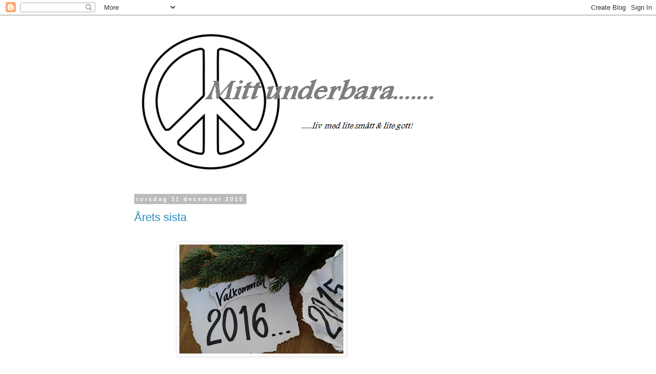

--- FILE ---
content_type: text/html; charset=UTF-8
request_url: https://anettan.blogspot.com/2015/12/
body_size: 28938
content:
<!DOCTYPE html>
<html class='v2' dir='ltr' lang='sv'>
<head>
<link href='https://www.blogger.com/static/v1/widgets/4128112664-css_bundle_v2.css' rel='stylesheet' type='text/css'/>
<meta content='width=1100' name='viewport'/>
<meta content='text/html; charset=UTF-8' http-equiv='Content-Type'/>
<meta content='blogger' name='generator'/>
<link href='https://anettan.blogspot.com/favicon.ico' rel='icon' type='image/x-icon'/>
<link href='http://anettan.blogspot.com/2015/12/' rel='canonical'/>
<link rel="alternate" type="application/atom+xml" title="Mitt underbara..... - Atom" href="https://anettan.blogspot.com/feeds/posts/default" />
<link rel="alternate" type="application/rss+xml" title="Mitt underbara..... - RSS" href="https://anettan.blogspot.com/feeds/posts/default?alt=rss" />
<link rel="service.post" type="application/atom+xml" title="Mitt underbara..... - Atom" href="https://www.blogger.com/feeds/8944320352315050284/posts/default" />
<!--Can't find substitution for tag [blog.ieCssRetrofitLinks]-->
<meta content='http://anettan.blogspot.com/2015/12/' property='og:url'/>
<meta content='Mitt underbara.....' property='og:title'/>
<meta content='' property='og:description'/>
<title>Mitt underbara.....: december 2015</title>
<style id='page-skin-1' type='text/css'><!--
/*
-----------------------------------------------
Blogger Template Style
Name:     Simple
Designer: Blogger
URL:      www.blogger.com
----------------------------------------------- */
/* Content
----------------------------------------------- */
body {
font: normal normal 12px 'Trebuchet MS', Trebuchet, Verdana, sans-serif;
color: #666666;
background: #ffffff none repeat scroll top left;
padding: 0 0 0 0;
}
html body .region-inner {
min-width: 0;
max-width: 100%;
width: auto;
}
h2 {
font-size: 22px;
}
a:link {
text-decoration:none;
color: #2288bb;
}
a:visited {
text-decoration:none;
color: #888888;
}
a:hover {
text-decoration:underline;
color: #33aaff;
}
.body-fauxcolumn-outer .fauxcolumn-inner {
background: transparent none repeat scroll top left;
_background-image: none;
}
.body-fauxcolumn-outer .cap-top {
position: absolute;
z-index: 1;
height: 400px;
width: 100%;
}
.body-fauxcolumn-outer .cap-top .cap-left {
width: 100%;
background: transparent none repeat-x scroll top left;
_background-image: none;
}
.content-outer {
-moz-box-shadow: 0 0 0 rgba(0, 0, 0, .15);
-webkit-box-shadow: 0 0 0 rgba(0, 0, 0, .15);
-goog-ms-box-shadow: 0 0 0 #333333;
box-shadow: 0 0 0 rgba(0, 0, 0, .15);
margin-bottom: 1px;
}
.content-inner {
padding: 10px 40px;
}
.content-inner {
background-color: #ffffff;
}
/* Header
----------------------------------------------- */
.header-outer {
background: transparent none repeat-x scroll 0 -400px;
_background-image: none;
}
.Header h1 {
font: normal normal 40px 'Trebuchet MS',Trebuchet,Verdana,sans-serif;
color: #000000;
text-shadow: 0 0 0 rgba(0, 0, 0, .2);
}
.Header h1 a {
color: #000000;
}
.Header .description {
font-size: 18px;
color: #000000;
}
.header-inner .Header .titlewrapper {
padding: 22px 0;
}
.header-inner .Header .descriptionwrapper {
padding: 0 0;
}
/* Tabs
----------------------------------------------- */
.tabs-inner .section:first-child {
border-top: 0 solid #dddddd;
}
.tabs-inner .section:first-child ul {
margin-top: -1px;
border-top: 1px solid #dddddd;
border-left: 1px solid #dddddd;
border-right: 1px solid #dddddd;
}
.tabs-inner .widget ul {
background: transparent none repeat-x scroll 0 -800px;
_background-image: none;
border-bottom: 1px solid #dddddd;
margin-top: 0;
margin-left: -30px;
margin-right: -30px;
}
.tabs-inner .widget li a {
display: inline-block;
padding: .6em 1em;
font: normal normal 12px 'Trebuchet MS', Trebuchet, Verdana, sans-serif;
color: #000000;
border-left: 1px solid #ffffff;
border-right: 1px solid #dddddd;
}
.tabs-inner .widget li:first-child a {
border-left: none;
}
.tabs-inner .widget li.selected a, .tabs-inner .widget li a:hover {
color: #000000;
background-color: #eeeeee;
text-decoration: none;
}
/* Columns
----------------------------------------------- */
.main-outer {
border-top: 0 solid transparent;
}
.fauxcolumn-left-outer .fauxcolumn-inner {
border-right: 1px solid transparent;
}
.fauxcolumn-right-outer .fauxcolumn-inner {
border-left: 1px solid transparent;
}
/* Headings
----------------------------------------------- */
div.widget > h2,
div.widget h2.title {
margin: 0 0 1em 0;
font: normal bold 11px 'Trebuchet MS',Trebuchet,Verdana,sans-serif;
color: #000000;
}
/* Widgets
----------------------------------------------- */
.widget .zippy {
color: #999999;
text-shadow: 2px 2px 1px rgba(0, 0, 0, .1);
}
.widget .popular-posts ul {
list-style: none;
}
/* Posts
----------------------------------------------- */
h2.date-header {
font: normal bold 11px Arial, Tahoma, Helvetica, FreeSans, sans-serif;
}
.date-header span {
background-color: #bbbbbb;
color: #ffffff;
padding: 0.4em;
letter-spacing: 3px;
margin: inherit;
}
.main-inner {
padding-top: 35px;
padding-bottom: 65px;
}
.main-inner .column-center-inner {
padding: 0 0;
}
.main-inner .column-center-inner .section {
margin: 0 1em;
}
.post {
margin: 0 0 45px 0;
}
h3.post-title, .comments h4 {
font: normal normal 22px 'Trebuchet MS',Trebuchet,Verdana,sans-serif;
margin: .75em 0 0;
}
.post-body {
font-size: 110%;
line-height: 1.4;
position: relative;
}
.post-body img, .post-body .tr-caption-container, .Profile img, .Image img,
.BlogList .item-thumbnail img {
padding: 2px;
background: #ffffff;
border: 1px solid #eeeeee;
-moz-box-shadow: 1px 1px 5px rgba(0, 0, 0, .1);
-webkit-box-shadow: 1px 1px 5px rgba(0, 0, 0, .1);
box-shadow: 1px 1px 5px rgba(0, 0, 0, .1);
}
.post-body img, .post-body .tr-caption-container {
padding: 5px;
}
.post-body .tr-caption-container {
color: #666666;
}
.post-body .tr-caption-container img {
padding: 0;
background: transparent;
border: none;
-moz-box-shadow: 0 0 0 rgba(0, 0, 0, .1);
-webkit-box-shadow: 0 0 0 rgba(0, 0, 0, .1);
box-shadow: 0 0 0 rgba(0, 0, 0, .1);
}
.post-header {
margin: 0 0 1.5em;
line-height: 1.6;
font-size: 90%;
}
.post-footer {
margin: 20px -2px 0;
padding: 5px 10px;
color: #666666;
background-color: #eeeeee;
border-bottom: 1px solid #eeeeee;
line-height: 1.6;
font-size: 90%;
}
#comments .comment-author {
padding-top: 1.5em;
border-top: 1px solid transparent;
background-position: 0 1.5em;
}
#comments .comment-author:first-child {
padding-top: 0;
border-top: none;
}
.avatar-image-container {
margin: .2em 0 0;
}
#comments .avatar-image-container img {
border: 1px solid #eeeeee;
}
/* Comments
----------------------------------------------- */
.comments .comments-content .icon.blog-author {
background-repeat: no-repeat;
background-image: url([data-uri]);
}
.comments .comments-content .loadmore a {
border-top: 1px solid #999999;
border-bottom: 1px solid #999999;
}
.comments .comment-thread.inline-thread {
background-color: #eeeeee;
}
.comments .continue {
border-top: 2px solid #999999;
}
/* Accents
---------------------------------------------- */
.section-columns td.columns-cell {
border-left: 1px solid transparent;
}
.blog-pager {
background: transparent url(//www.blogblog.com/1kt/simple/paging_dot.png) repeat-x scroll top center;
}
.blog-pager-older-link, .home-link,
.blog-pager-newer-link {
background-color: #ffffff;
padding: 5px;
}
.footer-outer {
border-top: 1px dashed #bbbbbb;
}
/* Mobile
----------------------------------------------- */
body.mobile  {
background-size: auto;
}
.mobile .body-fauxcolumn-outer {
background: transparent none repeat scroll top left;
}
.mobile .body-fauxcolumn-outer .cap-top {
background-size: 100% auto;
}
.mobile .content-outer {
-webkit-box-shadow: 0 0 3px rgba(0, 0, 0, .15);
box-shadow: 0 0 3px rgba(0, 0, 0, .15);
}
.mobile .tabs-inner .widget ul {
margin-left: 0;
margin-right: 0;
}
.mobile .post {
margin: 0;
}
.mobile .main-inner .column-center-inner .section {
margin: 0;
}
.mobile .date-header span {
padding: 0.1em 10px;
margin: 0 -10px;
}
.mobile h3.post-title {
margin: 0;
}
.mobile .blog-pager {
background: transparent none no-repeat scroll top center;
}
.mobile .footer-outer {
border-top: none;
}
.mobile .main-inner, .mobile .footer-inner {
background-color: #ffffff;
}
.mobile-index-contents {
color: #666666;
}
.mobile-link-button {
background-color: #2288bb;
}
.mobile-link-button a:link, .mobile-link-button a:visited {
color: #ffffff;
}
.mobile .tabs-inner .section:first-child {
border-top: none;
}
.mobile .tabs-inner .PageList .widget-content {
background-color: #eeeeee;
color: #000000;
border-top: 1px solid #dddddd;
border-bottom: 1px solid #dddddd;
}
.mobile .tabs-inner .PageList .widget-content .pagelist-arrow {
border-left: 1px solid #dddddd;
}

--></style>
<style id='template-skin-1' type='text/css'><!--
body {
min-width: 860px;
}
.content-outer, .content-fauxcolumn-outer, .region-inner {
min-width: 860px;
max-width: 860px;
_width: 860px;
}
.main-inner .columns {
padding-left: 0px;
padding-right: 260px;
}
.main-inner .fauxcolumn-center-outer {
left: 0px;
right: 260px;
/* IE6 does not respect left and right together */
_width: expression(this.parentNode.offsetWidth -
parseInt("0px") -
parseInt("260px") + 'px');
}
.main-inner .fauxcolumn-left-outer {
width: 0px;
}
.main-inner .fauxcolumn-right-outer {
width: 260px;
}
.main-inner .column-left-outer {
width: 0px;
right: 100%;
margin-left: -0px;
}
.main-inner .column-right-outer {
width: 260px;
margin-right: -260px;
}
#layout {
min-width: 0;
}
#layout .content-outer {
min-width: 0;
width: 800px;
}
#layout .region-inner {
min-width: 0;
width: auto;
}
body#layout div.add_widget {
padding: 8px;
}
body#layout div.add_widget a {
margin-left: 32px;
}
--></style>
<link href='https://www.blogger.com/dyn-css/authorization.css?targetBlogID=8944320352315050284&amp;zx=56067bc7-4625-4df3-8024-983366ba1849' media='none' onload='if(media!=&#39;all&#39;)media=&#39;all&#39;' rel='stylesheet'/><noscript><link href='https://www.blogger.com/dyn-css/authorization.css?targetBlogID=8944320352315050284&amp;zx=56067bc7-4625-4df3-8024-983366ba1849' rel='stylesheet'/></noscript>
<meta name='google-adsense-platform-account' content='ca-host-pub-1556223355139109'/>
<meta name='google-adsense-platform-domain' content='blogspot.com'/>

<!-- data-ad-client=ca-pub-0170986648264546 -->

</head>
<body class='loading variant-simplysimple'>
<div class='navbar section' id='navbar' name='Navbar'><div class='widget Navbar' data-version='1' id='Navbar1'><script type="text/javascript">
    function setAttributeOnload(object, attribute, val) {
      if(window.addEventListener) {
        window.addEventListener('load',
          function(){ object[attribute] = val; }, false);
      } else {
        window.attachEvent('onload', function(){ object[attribute] = val; });
      }
    }
  </script>
<div id="navbar-iframe-container"></div>
<script type="text/javascript" src="https://apis.google.com/js/platform.js"></script>
<script type="text/javascript">
      gapi.load("gapi.iframes:gapi.iframes.style.bubble", function() {
        if (gapi.iframes && gapi.iframes.getContext) {
          gapi.iframes.getContext().openChild({
              url: 'https://www.blogger.com/navbar/8944320352315050284?origin\x3dhttps://anettan.blogspot.com',
              where: document.getElementById("navbar-iframe-container"),
              id: "navbar-iframe"
          });
        }
      });
    </script><script type="text/javascript">
(function() {
var script = document.createElement('script');
script.type = 'text/javascript';
script.src = '//pagead2.googlesyndication.com/pagead/js/google_top_exp.js';
var head = document.getElementsByTagName('head')[0];
if (head) {
head.appendChild(script);
}})();
</script>
</div></div>
<div class='body-fauxcolumns'>
<div class='fauxcolumn-outer body-fauxcolumn-outer'>
<div class='cap-top'>
<div class='cap-left'></div>
<div class='cap-right'></div>
</div>
<div class='fauxborder-left'>
<div class='fauxborder-right'></div>
<div class='fauxcolumn-inner'>
</div>
</div>
<div class='cap-bottom'>
<div class='cap-left'></div>
<div class='cap-right'></div>
</div>
</div>
</div>
<div class='content'>
<div class='content-fauxcolumns'>
<div class='fauxcolumn-outer content-fauxcolumn-outer'>
<div class='cap-top'>
<div class='cap-left'></div>
<div class='cap-right'></div>
</div>
<div class='fauxborder-left'>
<div class='fauxborder-right'></div>
<div class='fauxcolumn-inner'>
</div>
</div>
<div class='cap-bottom'>
<div class='cap-left'></div>
<div class='cap-right'></div>
</div>
</div>
</div>
<div class='content-outer'>
<div class='content-cap-top cap-top'>
<div class='cap-left'></div>
<div class='cap-right'></div>
</div>
<div class='fauxborder-left content-fauxborder-left'>
<div class='fauxborder-right content-fauxborder-right'></div>
<div class='content-inner'>
<header>
<div class='header-outer'>
<div class='header-cap-top cap-top'>
<div class='cap-left'></div>
<div class='cap-right'></div>
</div>
<div class='fauxborder-left header-fauxborder-left'>
<div class='fauxborder-right header-fauxborder-right'></div>
<div class='region-inner header-inner'>
<div class='header section' id='header' name='Rubrik'><div class='widget Header' data-version='1' id='Header1'>
<div id='header-inner'>
<a href='https://anettan.blogspot.com/' style='display: block'>
<img alt='Mitt underbara.....' height='308px; ' id='Header1_headerimg' src='https://blogger.googleusercontent.com/img/b/R29vZ2xl/AVvXsEh2V-09UCZP36dLFcxwURf_XhNPfqP0vFd4g_s1tld_-abntOugo4GDRr92iYZkwAnly8ieJN0G9_Y3dFebvZiJpoKnHDQ7gMPJssyN2q6vnbOCYiejtYmh6rAMrgHNrxD4oDjjh0ShXBWR/s780/Sk%25C3%25A4rmklipp+mitt+underbara.PNG' style='display: block' width='627px; '/>
</a>
</div>
</div></div>
</div>
</div>
<div class='header-cap-bottom cap-bottom'>
<div class='cap-left'></div>
<div class='cap-right'></div>
</div>
</div>
</header>
<div class='tabs-outer'>
<div class='tabs-cap-top cap-top'>
<div class='cap-left'></div>
<div class='cap-right'></div>
</div>
<div class='fauxborder-left tabs-fauxborder-left'>
<div class='fauxborder-right tabs-fauxborder-right'></div>
<div class='region-inner tabs-inner'>
<div class='tabs no-items section' id='crosscol' name='Alla kolumner'></div>
<div class='tabs no-items section' id='crosscol-overflow' name='Cross-Column 2'></div>
</div>
</div>
<div class='tabs-cap-bottom cap-bottom'>
<div class='cap-left'></div>
<div class='cap-right'></div>
</div>
</div>
<div class='main-outer'>
<div class='main-cap-top cap-top'>
<div class='cap-left'></div>
<div class='cap-right'></div>
</div>
<div class='fauxborder-left main-fauxborder-left'>
<div class='fauxborder-right main-fauxborder-right'></div>
<div class='region-inner main-inner'>
<div class='columns fauxcolumns'>
<div class='fauxcolumn-outer fauxcolumn-center-outer'>
<div class='cap-top'>
<div class='cap-left'></div>
<div class='cap-right'></div>
</div>
<div class='fauxborder-left'>
<div class='fauxborder-right'></div>
<div class='fauxcolumn-inner'>
</div>
</div>
<div class='cap-bottom'>
<div class='cap-left'></div>
<div class='cap-right'></div>
</div>
</div>
<div class='fauxcolumn-outer fauxcolumn-left-outer'>
<div class='cap-top'>
<div class='cap-left'></div>
<div class='cap-right'></div>
</div>
<div class='fauxborder-left'>
<div class='fauxborder-right'></div>
<div class='fauxcolumn-inner'>
</div>
</div>
<div class='cap-bottom'>
<div class='cap-left'></div>
<div class='cap-right'></div>
</div>
</div>
<div class='fauxcolumn-outer fauxcolumn-right-outer'>
<div class='cap-top'>
<div class='cap-left'></div>
<div class='cap-right'></div>
</div>
<div class='fauxborder-left'>
<div class='fauxborder-right'></div>
<div class='fauxcolumn-inner'>
</div>
</div>
<div class='cap-bottom'>
<div class='cap-left'></div>
<div class='cap-right'></div>
</div>
</div>
<!-- corrects IE6 width calculation -->
<div class='columns-inner'>
<div class='column-center-outer'>
<div class='column-center-inner'>
<div class='main section' id='main' name='Huvudsektion'><div class='widget Blog' data-version='1' id='Blog1'>
<div class='blog-posts hfeed'>

          <div class="date-outer">
        
<h2 class='date-header'><span>torsdag 31 december 2015</span></h2>

          <div class="date-posts">
        
<div class='post-outer'>
<div class='post hentry uncustomized-post-template' itemprop='blogPost' itemscope='itemscope' itemtype='http://schema.org/BlogPosting'>
<meta content='https://blogger.googleusercontent.com/img/b/R29vZ2xl/AVvXsEjt1sAOvXlFb44rm8x4IXanwZDe_i6LmqgoDgDcpUx4pbOL9HiwQL82C7aHaNEKvXcZa7cFEPR0uE7DEnRVtQlI2hXEOFnsuAnpsPihf0AnkHmEx4UakV5X9_xT9VPunwf2HsmxR_MgZ-zo/s320/SAM_2903.JPG' itemprop='image_url'/>
<meta content='8944320352315050284' itemprop='blogId'/>
<meta content='7433738824253883947' itemprop='postId'/>
<a name='7433738824253883947'></a>
<h3 class='post-title entry-title' itemprop='name'>
<a href='https://anettan.blogspot.com/2015/12/arets-sista.html'>Årets sista</a>
</h3>
<div class='post-header'>
<div class='post-header-line-1'></div>
</div>
<div class='post-body entry-content' id='post-body-7433738824253883947' itemprop='description articleBody'>
<div style="text-align: center;">
<div class="separator" style="clear: both; text-align: center;">
<br /></div>
<div class="separator" style="clear: both; text-align: center;">
<a href="https://blogger.googleusercontent.com/img/b/R29vZ2xl/AVvXsEjt1sAOvXlFb44rm8x4IXanwZDe_i6LmqgoDgDcpUx4pbOL9HiwQL82C7aHaNEKvXcZa7cFEPR0uE7DEnRVtQlI2hXEOFnsuAnpsPihf0AnkHmEx4UakV5X9_xT9VPunwf2HsmxR_MgZ-zo/s1600/SAM_2903.JPG" imageanchor="1" style="margin-left: 1em; margin-right: 1em;"><img border="0" height="213" src="https://blogger.googleusercontent.com/img/b/R29vZ2xl/AVvXsEjt1sAOvXlFb44rm8x4IXanwZDe_i6LmqgoDgDcpUx4pbOL9HiwQL82C7aHaNEKvXcZa7cFEPR0uE7DEnRVtQlI2hXEOFnsuAnpsPihf0AnkHmEx4UakV5X9_xT9VPunwf2HsmxR_MgZ-zo/s320/SAM_2903.JPG" width="320" /></a></div>
<br />
<div style="text-align: left;">
Årets sista dag är kommen. Sida 365 i en 365 sidor tjock bok. I dag gör vi många saker för sista gången i år. I morgon gör vi säkert lika många saker för första gången för året. Jag ser fram emot ett helt nytt år, en helt oöppnad bok med blanka blad. Jag släpper det gamla och hoppar med glädje in i det nya, ser framåt med spänning på ett 2016.</div>
<div style="text-align: left;">
Tack alla för 2015!</div>
</div>
<div style="text-align: center;">
<div style="text-align: left;">
<br /></div>
</div>
<div style="text-align: center;">
<div style="text-align: left;">
Jag önskar er alla ett riktigt</div>
</div>
<div style="text-align: center;">
<div style="text-align: left;">
GOTT NYTT ÅR!</div>
</div>
<div style="text-align: center;">
<div style="text-align: left;">
Kram // A&nbsp;</div>
</div>
<div style='clear: both;'></div>
</div>
<div class='post-footer'>
<div class='post-footer-line post-footer-line-1'>
<span class='post-author vcard'>
Upplagd av
<span class='fn' itemprop='author' itemscope='itemscope' itemtype='http://schema.org/Person'>
<meta content='https://www.blogger.com/profile/00842575327555585837' itemprop='url'/>
<a class='g-profile' href='https://www.blogger.com/profile/00842575327555585837' rel='author' title='author profile'>
<span itemprop='name'>anettan</span>
</a>
</span>
</span>
<span class='post-timestamp'>
kl.
<meta content='http://anettan.blogspot.com/2015/12/arets-sista.html' itemprop='url'/>
<a class='timestamp-link' href='https://anettan.blogspot.com/2015/12/arets-sista.html' rel='bookmark' title='permanent link'><abbr class='published' itemprop='datePublished' title='2015-12-31T11:17:00+01:00'>11:17:00</abbr></a>
</span>
<span class='post-comment-link'>
<a class='comment-link' href='https://anettan.blogspot.com/2015/12/arets-sista.html#comment-form' onclick=''>
10 kommentarer:
  </a>
</span>
<span class='post-icons'>
<span class='item-control blog-admin pid-332766771'>
<a href='https://www.blogger.com/post-edit.g?blogID=8944320352315050284&postID=7433738824253883947&from=pencil' title='Redigera inlägg'>
<img alt='' class='icon-action' height='18' src='https://resources.blogblog.com/img/icon18_edit_allbkg.gif' width='18'/>
</a>
</span>
</span>
<div class='post-share-buttons goog-inline-block'>
<a class='goog-inline-block share-button sb-email' href='https://www.blogger.com/share-post.g?blogID=8944320352315050284&postID=7433738824253883947&target=email' target='_blank' title='Skicka med e-post'><span class='share-button-link-text'>Skicka med e-post</span></a><a class='goog-inline-block share-button sb-blog' href='https://www.blogger.com/share-post.g?blogID=8944320352315050284&postID=7433738824253883947&target=blog' onclick='window.open(this.href, "_blank", "height=270,width=475"); return false;' target='_blank' title='BlogThis!'><span class='share-button-link-text'>BlogThis!</span></a><a class='goog-inline-block share-button sb-twitter' href='https://www.blogger.com/share-post.g?blogID=8944320352315050284&postID=7433738824253883947&target=twitter' target='_blank' title='Dela på X'><span class='share-button-link-text'>Dela på X</span></a><a class='goog-inline-block share-button sb-facebook' href='https://www.blogger.com/share-post.g?blogID=8944320352315050284&postID=7433738824253883947&target=facebook' onclick='window.open(this.href, "_blank", "height=430,width=640"); return false;' target='_blank' title='Dela på Facebook'><span class='share-button-link-text'>Dela på Facebook</span></a><a class='goog-inline-block share-button sb-pinterest' href='https://www.blogger.com/share-post.g?blogID=8944320352315050284&postID=7433738824253883947&target=pinterest' target='_blank' title='Dela på Pinterest'><span class='share-button-link-text'>Dela på Pinterest</span></a>
</div>
</div>
<div class='post-footer-line post-footer-line-2'>
<span class='post-labels'>
</span>
</div>
<div class='post-footer-line post-footer-line-3'>
<span class='post-location'>
</span>
</div>
</div>
</div>
</div>
<div class='inline-ad'>
<script type="text/javascript">
    google_ad_client = "ca-pub-0170986648264546";
    google_ad_host = "ca-host-pub-1556223355139109";
    google_ad_host_channel = "L0007";
    google_ad_slot = "2638062986";
    google_ad_width = 300;
    google_ad_height = 250;
</script>
<!-- anettan_main_Blog1_300x250_as -->
<script type="text/javascript"
src="//pagead2.googlesyndication.com/pagead/show_ads.js">
</script>
</div>

          </div></div>
        

          <div class="date-outer">
        
<h2 class='date-header'><span>måndag 28 december 2015</span></h2>

          <div class="date-posts">
        
<div class='post-outer'>
<div class='post hentry uncustomized-post-template' itemprop='blogPost' itemscope='itemscope' itemtype='http://schema.org/BlogPosting'>
<meta content='https://blogger.googleusercontent.com/img/b/R29vZ2xl/AVvXsEgPAPC8iAFbTJbltwWu69lNVdJA00HmosjWdSpDbfFTliPD9vpbAzMS2bGoFAvKzIaFyi86uBecENk-ahv5N6lKwhBfoYcP79pfvQ2RWQr4eCUu9orKbQXgqEbfy8BI9puiiD9Z82a2wwze/s320/20151228_152157.jpg' itemprop='image_url'/>
<meta content='8944320352315050284' itemprop='blogId'/>
<meta content='7533152157910450917' itemprop='postId'/>
<a name='7533152157910450917'></a>
<h3 class='post-title entry-title' itemprop='name'>
<a href='https://anettan.blogspot.com/2015/12/paus.html'>Paus</a>
</h3>
<div class='post-header'>
<div class='post-header-line-1'></div>
</div>
<div class='post-body entry-content' id='post-body-7533152157910450917' itemprop='description articleBody'>
<div class="separator" style="clear: both; text-align: center;">
<a href="https://blogger.googleusercontent.com/img/b/R29vZ2xl/AVvXsEgPAPC8iAFbTJbltwWu69lNVdJA00HmosjWdSpDbfFTliPD9vpbAzMS2bGoFAvKzIaFyi86uBecENk-ahv5N6lKwhBfoYcP79pfvQ2RWQr4eCUu9orKbQXgqEbfy8BI9puiiD9Z82a2wwze/s1600/20151228_152157.jpg" imageanchor="1" style="margin-left: 1em; margin-right: 1em;"><img border="0" height="180" src="https://blogger.googleusercontent.com/img/b/R29vZ2xl/AVvXsEgPAPC8iAFbTJbltwWu69lNVdJA00HmosjWdSpDbfFTliPD9vpbAzMS2bGoFAvKzIaFyi86uBecENk-ahv5N6lKwhBfoYcP79pfvQ2RWQr4eCUu9orKbQXgqEbfy8BI9puiiD9Z82a2wwze/s320/20151228_152157.jpg" width="320" /></a></div>
<div class="separator" style="clear: both; text-align: center;">
<br /></div>
<div class="separator" style="clear: both; text-align: left;">
I dag har jag tagit en paus i från lunket här hemma. Jag och en väninna tog en tur till köpcentrat mest för att snacka av oss lite över en fika. Även om det blev en hel dag med både mat, fika och en del shopping så tror jag vi var i behov av det båda två haha. Ni vet tonårsmammor mitt i livet..jodå det finns en del att ventilera haha. Det var en väldans så trevlig dag i alla fall. Nu &nbsp;tillbaka till soffan men Netflix och Heroes. &nbsp;Någon som sett den serien?</div>
<div class="separator" style="clear: both; text-align: left;">
<br /></div>
<div class="separator" style="clear: both; text-align: left;">
Kram // A&nbsp;</div>
<br />
<div style='clear: both;'></div>
</div>
<div class='post-footer'>
<div class='post-footer-line post-footer-line-1'>
<span class='post-author vcard'>
Upplagd av
<span class='fn' itemprop='author' itemscope='itemscope' itemtype='http://schema.org/Person'>
<meta content='https://www.blogger.com/profile/00842575327555585837' itemprop='url'/>
<a class='g-profile' href='https://www.blogger.com/profile/00842575327555585837' rel='author' title='author profile'>
<span itemprop='name'>anettan</span>
</a>
</span>
</span>
<span class='post-timestamp'>
kl.
<meta content='http://anettan.blogspot.com/2015/12/paus.html' itemprop='url'/>
<a class='timestamp-link' href='https://anettan.blogspot.com/2015/12/paus.html' rel='bookmark' title='permanent link'><abbr class='published' itemprop='datePublished' title='2015-12-28T23:21:00+01:00'>23:21:00</abbr></a>
</span>
<span class='post-comment-link'>
<a class='comment-link' href='https://anettan.blogspot.com/2015/12/paus.html#comment-form' onclick=''>
12 kommentarer:
  </a>
</span>
<span class='post-icons'>
<span class='item-control blog-admin pid-332766771'>
<a href='https://www.blogger.com/post-edit.g?blogID=8944320352315050284&postID=7533152157910450917&from=pencil' title='Redigera inlägg'>
<img alt='' class='icon-action' height='18' src='https://resources.blogblog.com/img/icon18_edit_allbkg.gif' width='18'/>
</a>
</span>
</span>
<div class='post-share-buttons goog-inline-block'>
<a class='goog-inline-block share-button sb-email' href='https://www.blogger.com/share-post.g?blogID=8944320352315050284&postID=7533152157910450917&target=email' target='_blank' title='Skicka med e-post'><span class='share-button-link-text'>Skicka med e-post</span></a><a class='goog-inline-block share-button sb-blog' href='https://www.blogger.com/share-post.g?blogID=8944320352315050284&postID=7533152157910450917&target=blog' onclick='window.open(this.href, "_blank", "height=270,width=475"); return false;' target='_blank' title='BlogThis!'><span class='share-button-link-text'>BlogThis!</span></a><a class='goog-inline-block share-button sb-twitter' href='https://www.blogger.com/share-post.g?blogID=8944320352315050284&postID=7533152157910450917&target=twitter' target='_blank' title='Dela på X'><span class='share-button-link-text'>Dela på X</span></a><a class='goog-inline-block share-button sb-facebook' href='https://www.blogger.com/share-post.g?blogID=8944320352315050284&postID=7533152157910450917&target=facebook' onclick='window.open(this.href, "_blank", "height=430,width=640"); return false;' target='_blank' title='Dela på Facebook'><span class='share-button-link-text'>Dela på Facebook</span></a><a class='goog-inline-block share-button sb-pinterest' href='https://www.blogger.com/share-post.g?blogID=8944320352315050284&postID=7533152157910450917&target=pinterest' target='_blank' title='Dela på Pinterest'><span class='share-button-link-text'>Dela på Pinterest</span></a>
</div>
</div>
<div class='post-footer-line post-footer-line-2'>
<span class='post-labels'>
</span>
</div>
<div class='post-footer-line post-footer-line-3'>
<span class='post-location'>
</span>
</div>
</div>
</div>
</div>
<div class='inline-ad'>
<script type="text/javascript">
    google_ad_client = "ca-pub-0170986648264546";
    google_ad_host = "ca-host-pub-1556223355139109";
    google_ad_host_channel = "L0007";
    google_ad_slot = "2638062986";
    google_ad_width = 300;
    google_ad_height = 250;
</script>
<!-- anettan_main_Blog1_300x250_as -->
<script type="text/javascript"
src="//pagead2.googlesyndication.com/pagead/show_ads.js">
</script>
</div>

          </div></div>
        

          <div class="date-outer">
        
<h2 class='date-header'><span>söndag 27 december 2015</span></h2>

          <div class="date-posts">
        
<div class='post-outer'>
<div class='post hentry uncustomized-post-template' itemprop='blogPost' itemscope='itemscope' itemtype='http://schema.org/BlogPosting'>
<meta content='https://blogger.googleusercontent.com/img/b/R29vZ2xl/AVvXsEhBWxEfS3ZYcDkQd4hGnFmhRAoVQitfVmpZ9W8Ao6a1ElxAIX9q7VKdvD60GHqJmi4CND6iCSwp0QYDfrW7p2OITCIeEDdJ28h3u9rOQ4sTTktm4G-WIfPasjzR6fNzdlTwP8BZyf_TA4GZ/s320/20151227_004049.jpg' itemprop='image_url'/>
<meta content='8944320352315050284' itemprop='blogId'/>
<meta content='1841820372939448412' itemprop='postId'/>
<a name='1841820372939448412'></a>
<h3 class='post-title entry-title' itemprop='name'>
<a href='https://anettan.blogspot.com/2015/12/njuter-av-stunden.html'>Njuter av stunden</a>
</h3>
<div class='post-header'>
<div class='post-header-line-1'></div>
</div>
<div class='post-body entry-content' id='post-body-1841820372939448412' itemprop='description articleBody'>
<div class="separator" style="clear: both; text-align: center;">
</div>
<br />
<div class="separator" style="clear: both; text-align: center;">
</div>
<div class="separator" style="clear: both; text-align: center;">
<a href="https://blogger.googleusercontent.com/img/b/R29vZ2xl/AVvXsEhBWxEfS3ZYcDkQd4hGnFmhRAoVQitfVmpZ9W8Ao6a1ElxAIX9q7VKdvD60GHqJmi4CND6iCSwp0QYDfrW7p2OITCIeEDdJ28h3u9rOQ4sTTktm4G-WIfPasjzR6fNzdlTwP8BZyf_TA4GZ/s1600/20151227_004049.jpg" imageanchor="1" style="margin-left: 1em; margin-right: 1em;"><img border="0" height="180" src="https://blogger.googleusercontent.com/img/b/R29vZ2xl/AVvXsEhBWxEfS3ZYcDkQd4hGnFmhRAoVQitfVmpZ9W8Ao6a1ElxAIX9q7VKdvD60GHqJmi4CND6iCSwp0QYDfrW7p2OITCIeEDdJ28h3u9rOQ4sTTktm4G-WIfPasjzR6fNzdlTwP8BZyf_TA4GZ/s320/20151227_004049.jpg" width="320" /></a></div>
<br />
<div class="separator" style="clear: both; text-align: center;">
<a href="https://blogger.googleusercontent.com/img/b/R29vZ2xl/AVvXsEhPGNeC8eAqg_18NrOmD15R56Si3foa660Bv585NkNqULPzz6I3DpMUpZWE_IO75_7PNhyphenhyphenonGUs9wFBtthzjPgx6iajG8dEWHfkg3caNgJI7E-djBK3L0SY8GM-FOicFU37Ei6WNcHij5pY/s1600/20151223_204310.jpg" imageanchor="1" style="margin-left: 1em; margin-right: 1em;"><img border="0" height="180" src="https://blogger.googleusercontent.com/img/b/R29vZ2xl/AVvXsEhPGNeC8eAqg_18NrOmD15R56Si3foa660Bv585NkNqULPzz6I3DpMUpZWE_IO75_7PNhyphenhyphenonGUs9wFBtthzjPgx6iajG8dEWHfkg3caNgJI7E-djBK3L0SY8GM-FOicFU37Ei6WNcHij5pY/s320/20151223_204310.jpg" width="320" /></a></div>
<div style="text-align: center;">
<br /></div>
<div style="text-align: center;">
<div style="text-align: left;">
Hur har ni det? Julhelgen är precis förbi. Vi har haft en &nbsp;riktigt bra helg, det har varit lugnt och skönt. Jag kan inte skryta med att jag gjort många knop men det är den typ av ledighet jag är i behov av känns det som. &nbsp;Det har blivit en del promenader för att njuta av utomhusluft en hel del umgänge med familjen och även soffan har jag umgåtts en del med. Jag tänkte att jag fortsätter så några dagar till.</div>
</div>
<div style="text-align: center;">
<div style="text-align: left;">
<br /></div>
</div>
<div style="text-align: center;">
<div style="text-align: left;">
God fortsättning.</div>
</div>
<div style="text-align: center;">
<div style="text-align: left;">
Kram // A</div>
</div>
<div style='clear: both;'></div>
</div>
<div class='post-footer'>
<div class='post-footer-line post-footer-line-1'>
<span class='post-author vcard'>
Upplagd av
<span class='fn' itemprop='author' itemscope='itemscope' itemtype='http://schema.org/Person'>
<meta content='https://www.blogger.com/profile/00842575327555585837' itemprop='url'/>
<a class='g-profile' href='https://www.blogger.com/profile/00842575327555585837' rel='author' title='author profile'>
<span itemprop='name'>anettan</span>
</a>
</span>
</span>
<span class='post-timestamp'>
kl.
<meta content='http://anettan.blogspot.com/2015/12/njuter-av-stunden.html' itemprop='url'/>
<a class='timestamp-link' href='https://anettan.blogspot.com/2015/12/njuter-av-stunden.html' rel='bookmark' title='permanent link'><abbr class='published' itemprop='datePublished' title='2015-12-27T00:42:00+01:00'>00:42:00</abbr></a>
</span>
<span class='post-comment-link'>
<a class='comment-link' href='https://anettan.blogspot.com/2015/12/njuter-av-stunden.html#comment-form' onclick=''>
15 kommentarer:
  </a>
</span>
<span class='post-icons'>
<span class='item-control blog-admin pid-332766771'>
<a href='https://www.blogger.com/post-edit.g?blogID=8944320352315050284&postID=1841820372939448412&from=pencil' title='Redigera inlägg'>
<img alt='' class='icon-action' height='18' src='https://resources.blogblog.com/img/icon18_edit_allbkg.gif' width='18'/>
</a>
</span>
</span>
<div class='post-share-buttons goog-inline-block'>
<a class='goog-inline-block share-button sb-email' href='https://www.blogger.com/share-post.g?blogID=8944320352315050284&postID=1841820372939448412&target=email' target='_blank' title='Skicka med e-post'><span class='share-button-link-text'>Skicka med e-post</span></a><a class='goog-inline-block share-button sb-blog' href='https://www.blogger.com/share-post.g?blogID=8944320352315050284&postID=1841820372939448412&target=blog' onclick='window.open(this.href, "_blank", "height=270,width=475"); return false;' target='_blank' title='BlogThis!'><span class='share-button-link-text'>BlogThis!</span></a><a class='goog-inline-block share-button sb-twitter' href='https://www.blogger.com/share-post.g?blogID=8944320352315050284&postID=1841820372939448412&target=twitter' target='_blank' title='Dela på X'><span class='share-button-link-text'>Dela på X</span></a><a class='goog-inline-block share-button sb-facebook' href='https://www.blogger.com/share-post.g?blogID=8944320352315050284&postID=1841820372939448412&target=facebook' onclick='window.open(this.href, "_blank", "height=430,width=640"); return false;' target='_blank' title='Dela på Facebook'><span class='share-button-link-text'>Dela på Facebook</span></a><a class='goog-inline-block share-button sb-pinterest' href='https://www.blogger.com/share-post.g?blogID=8944320352315050284&postID=1841820372939448412&target=pinterest' target='_blank' title='Dela på Pinterest'><span class='share-button-link-text'>Dela på Pinterest</span></a>
</div>
</div>
<div class='post-footer-line post-footer-line-2'>
<span class='post-labels'>
</span>
</div>
<div class='post-footer-line post-footer-line-3'>
<span class='post-location'>
</span>
</div>
</div>
</div>
</div>

          </div></div>
        

          <div class="date-outer">
        
<h2 class='date-header'><span>onsdag 23 december 2015</span></h2>

          <div class="date-posts">
        
<div class='post-outer'>
<div class='post hentry uncustomized-post-template' itemprop='blogPost' itemscope='itemscope' itemtype='http://schema.org/BlogPosting'>
<meta content='https://blogger.googleusercontent.com/img/b/R29vZ2xl/AVvXsEjGDfswEgSv9LcZj0gWMhrfm8O-gC1kYbRRLAgIYx_mjN1s3TDNSn_Bs4wvJwvWCUgpc-3OqxM3rd9QdZgYpJTaKEECX9EYlM8NJkYxUqC3CK-Dn_Wwr14TyUAgND-GUwDrA0GXZTLXY29N/s320/20151107_163046.jpg' itemprop='image_url'/>
<meta content='8944320352315050284' itemprop='blogId'/>
<meta content='98823890614420086' itemprop='postId'/>
<a name='98823890614420086'></a>
<h3 class='post-title entry-title' itemprop='name'>
<a href='https://anettan.blogspot.com/2015/12/julen-ar-har.html'>Julen är här......</a>
</h3>
<div class='post-header'>
<div class='post-header-line-1'></div>
</div>
<div class='post-body entry-content' id='post-body-98823890614420086' itemprop='description articleBody'>
<div class="separator" style="clear: both; text-align: center;">
<a href="https://blogger.googleusercontent.com/img/b/R29vZ2xl/AVvXsEjGDfswEgSv9LcZj0gWMhrfm8O-gC1kYbRRLAgIYx_mjN1s3TDNSn_Bs4wvJwvWCUgpc-3OqxM3rd9QdZgYpJTaKEECX9EYlM8NJkYxUqC3CK-Dn_Wwr14TyUAgND-GUwDrA0GXZTLXY29N/s1600/20151107_163046.jpg" imageanchor="1" style="margin-left: 1em; margin-right: 1em;"><img border="0" height="180" src="https://blogger.googleusercontent.com/img/b/R29vZ2xl/AVvXsEjGDfswEgSv9LcZj0gWMhrfm8O-gC1kYbRRLAgIYx_mjN1s3TDNSn_Bs4wvJwvWCUgpc-3OqxM3rd9QdZgYpJTaKEECX9EYlM8NJkYxUqC3CK-Dn_Wwr14TyUAgND-GUwDrA0GXZTLXY29N/s320/20151107_163046.jpg" width="320" /></a></div>
<div style="text-align: center;">
<br /></div>
<div style="text-align: center;">
<div style="text-align: left;">
Jag smyger tassandes &nbsp;in för att önska er alla en&nbsp;</div>
</div>
<div style="text-align: center;">
<div style="text-align: left;">
GOD JUL</div>
</div>
<div style="text-align: center;">
<div style="text-align: left;">
Ta hand om er och varandra.</div>
</div>
<div style="text-align: center;">
<div style="text-align: left;">
Kram // A&nbsp;</div>
</div>
<div style='clear: both;'></div>
</div>
<div class='post-footer'>
<div class='post-footer-line post-footer-line-1'>
<span class='post-author vcard'>
Upplagd av
<span class='fn' itemprop='author' itemscope='itemscope' itemtype='http://schema.org/Person'>
<meta content='https://www.blogger.com/profile/00842575327555585837' itemprop='url'/>
<a class='g-profile' href='https://www.blogger.com/profile/00842575327555585837' rel='author' title='author profile'>
<span itemprop='name'>anettan</span>
</a>
</span>
</span>
<span class='post-timestamp'>
kl.
<meta content='http://anettan.blogspot.com/2015/12/julen-ar-har.html' itemprop='url'/>
<a class='timestamp-link' href='https://anettan.blogspot.com/2015/12/julen-ar-har.html' rel='bookmark' title='permanent link'><abbr class='published' itemprop='datePublished' title='2015-12-23T23:25:00+01:00'>23:25:00</abbr></a>
</span>
<span class='post-comment-link'>
<a class='comment-link' href='https://anettan.blogspot.com/2015/12/julen-ar-har.html#comment-form' onclick=''>
14 kommentarer:
  </a>
</span>
<span class='post-icons'>
<span class='item-control blog-admin pid-332766771'>
<a href='https://www.blogger.com/post-edit.g?blogID=8944320352315050284&postID=98823890614420086&from=pencil' title='Redigera inlägg'>
<img alt='' class='icon-action' height='18' src='https://resources.blogblog.com/img/icon18_edit_allbkg.gif' width='18'/>
</a>
</span>
</span>
<div class='post-share-buttons goog-inline-block'>
<a class='goog-inline-block share-button sb-email' href='https://www.blogger.com/share-post.g?blogID=8944320352315050284&postID=98823890614420086&target=email' target='_blank' title='Skicka med e-post'><span class='share-button-link-text'>Skicka med e-post</span></a><a class='goog-inline-block share-button sb-blog' href='https://www.blogger.com/share-post.g?blogID=8944320352315050284&postID=98823890614420086&target=blog' onclick='window.open(this.href, "_blank", "height=270,width=475"); return false;' target='_blank' title='BlogThis!'><span class='share-button-link-text'>BlogThis!</span></a><a class='goog-inline-block share-button sb-twitter' href='https://www.blogger.com/share-post.g?blogID=8944320352315050284&postID=98823890614420086&target=twitter' target='_blank' title='Dela på X'><span class='share-button-link-text'>Dela på X</span></a><a class='goog-inline-block share-button sb-facebook' href='https://www.blogger.com/share-post.g?blogID=8944320352315050284&postID=98823890614420086&target=facebook' onclick='window.open(this.href, "_blank", "height=430,width=640"); return false;' target='_blank' title='Dela på Facebook'><span class='share-button-link-text'>Dela på Facebook</span></a><a class='goog-inline-block share-button sb-pinterest' href='https://www.blogger.com/share-post.g?blogID=8944320352315050284&postID=98823890614420086&target=pinterest' target='_blank' title='Dela på Pinterest'><span class='share-button-link-text'>Dela på Pinterest</span></a>
</div>
</div>
<div class='post-footer-line post-footer-line-2'>
<span class='post-labels'>
</span>
</div>
<div class='post-footer-line post-footer-line-3'>
<span class='post-location'>
</span>
</div>
</div>
</div>
</div>
<div class='post-outer'>
<div class='post hentry uncustomized-post-template' itemprop='blogPost' itemscope='itemscope' itemtype='http://schema.org/BlogPosting'>
<meta content='https://blogger.googleusercontent.com/img/b/R29vZ2xl/AVvXsEgnYjwX4db9euNi27ltfNtPOEBb-fH_ZLtzeAnj4tqcNSg975uXxNlb-QIkxT5oKP0ly8MiNWTN9Wl-bhEh8fzGeoVd18xp9LfbIj52rswQ36Xs0itF_XoTKpp0NhJfX7_3VhvcIn6UtBbq/s320/Studio_20151223_101944.png' itemprop='image_url'/>
<meta content='8944320352315050284' itemprop='blogId'/>
<meta content='6483835603063474879' itemprop='postId'/>
<a name='6483835603063474879'></a>
<h3 class='post-title entry-title' itemprop='name'>
<a href='https://anettan.blogspot.com/2015/12/vilken-man.html'>Vilken man.....</a>
</h3>
<div class='post-header'>
<div class='post-header-line-1'></div>
</div>
<div class='post-body entry-content' id='post-body-6483835603063474879' itemprop='description articleBody'>
<div style="text-align: center;">
<table align="center" cellpadding="0" cellspacing="0" class="tr-caption-container" style="margin-left: auto; margin-right: auto; text-align: center;"><tbody>
<tr><td style="text-align: center;"><a href="https://blogger.googleusercontent.com/img/b/R29vZ2xl/AVvXsEgnYjwX4db9euNi27ltfNtPOEBb-fH_ZLtzeAnj4tqcNSg975uXxNlb-QIkxT5oKP0ly8MiNWTN9Wl-bhEh8fzGeoVd18xp9LfbIj52rswQ36Xs0itF_XoTKpp0NhJfX7_3VhvcIn6UtBbq/s1600/Studio_20151223_101944.png" imageanchor="1" style="margin-left: auto; margin-right: auto;"><img border="0" height="217" src="https://blogger.googleusercontent.com/img/b/R29vZ2xl/AVvXsEgnYjwX4db9euNi27ltfNtPOEBb-fH_ZLtzeAnj4tqcNSg975uXxNlb-QIkxT5oKP0ly8MiNWTN9Wl-bhEh8fzGeoVd18xp9LfbIj52rswQ36Xs0itF_XoTKpp0NhJfX7_3VhvcIn6UtBbq/s320/Studio_20151223_101944.png" width="320" /></a></td></tr>
<tr><td class="tr-caption" style="text-align: center;">Bild lånad från www.sverigesradio.se</td></tr>
</tbody></table>
<div style="text-align: left;">
Var har denna mannen funnits i hela mitt liv? &nbsp;Klart jag vet vem han är, har till och med sett honom live en sommar tror jag visst. Men vilken guldstrupe han har. Jag lullar runt här med hans julskiva i lurarna och blir ju helt piggklädd på kroppen haha. På sista tiden har jag sett honom mest som skådespelare i diverse filmer och serier vilket han fixar hur bra som helst det också. &nbsp;Jaja en del har ju liksom allt.....hela paketet om ni förstår.&nbsp;</div>
</div>
<div style="text-align: center;">
<div style="text-align: left;">
Just nu är min favorit "<i>Jul nu igen" </i>med Peter Jöback.</div>
</div>
<div style="text-align: center;">
<div style="text-align: left;">
<br /></div>
</div>
<div style="text-align: center;">
<div style="text-align: left;">
Laddar inför lillejulsfirande......</div>
</div>
<div style="text-align: center;">
<div style="text-align: left;">
Kram på er alla // A</div>
</div>
<div style='clear: both;'></div>
</div>
<div class='post-footer'>
<div class='post-footer-line post-footer-line-1'>
<span class='post-author vcard'>
Upplagd av
<span class='fn' itemprop='author' itemscope='itemscope' itemtype='http://schema.org/Person'>
<meta content='https://www.blogger.com/profile/00842575327555585837' itemprop='url'/>
<a class='g-profile' href='https://www.blogger.com/profile/00842575327555585837' rel='author' title='author profile'>
<span itemprop='name'>anettan</span>
</a>
</span>
</span>
<span class='post-timestamp'>
kl.
<meta content='http://anettan.blogspot.com/2015/12/vilken-man.html' itemprop='url'/>
<a class='timestamp-link' href='https://anettan.blogspot.com/2015/12/vilken-man.html' rel='bookmark' title='permanent link'><abbr class='published' itemprop='datePublished' title='2015-12-23T10:22:00+01:00'>10:22:00</abbr></a>
</span>
<span class='post-comment-link'>
<a class='comment-link' href='https://anettan.blogspot.com/2015/12/vilken-man.html#comment-form' onclick=''>
10 kommentarer:
  </a>
</span>
<span class='post-icons'>
<span class='item-control blog-admin pid-332766771'>
<a href='https://www.blogger.com/post-edit.g?blogID=8944320352315050284&postID=6483835603063474879&from=pencil' title='Redigera inlägg'>
<img alt='' class='icon-action' height='18' src='https://resources.blogblog.com/img/icon18_edit_allbkg.gif' width='18'/>
</a>
</span>
</span>
<div class='post-share-buttons goog-inline-block'>
<a class='goog-inline-block share-button sb-email' href='https://www.blogger.com/share-post.g?blogID=8944320352315050284&postID=6483835603063474879&target=email' target='_blank' title='Skicka med e-post'><span class='share-button-link-text'>Skicka med e-post</span></a><a class='goog-inline-block share-button sb-blog' href='https://www.blogger.com/share-post.g?blogID=8944320352315050284&postID=6483835603063474879&target=blog' onclick='window.open(this.href, "_blank", "height=270,width=475"); return false;' target='_blank' title='BlogThis!'><span class='share-button-link-text'>BlogThis!</span></a><a class='goog-inline-block share-button sb-twitter' href='https://www.blogger.com/share-post.g?blogID=8944320352315050284&postID=6483835603063474879&target=twitter' target='_blank' title='Dela på X'><span class='share-button-link-text'>Dela på X</span></a><a class='goog-inline-block share-button sb-facebook' href='https://www.blogger.com/share-post.g?blogID=8944320352315050284&postID=6483835603063474879&target=facebook' onclick='window.open(this.href, "_blank", "height=430,width=640"); return false;' target='_blank' title='Dela på Facebook'><span class='share-button-link-text'>Dela på Facebook</span></a><a class='goog-inline-block share-button sb-pinterest' href='https://www.blogger.com/share-post.g?blogID=8944320352315050284&postID=6483835603063474879&target=pinterest' target='_blank' title='Dela på Pinterest'><span class='share-button-link-text'>Dela på Pinterest</span></a>
</div>
</div>
<div class='post-footer-line post-footer-line-2'>
<span class='post-labels'>
</span>
</div>
<div class='post-footer-line post-footer-line-3'>
<span class='post-location'>
</span>
</div>
</div>
</div>
</div>

          </div></div>
        

          <div class="date-outer">
        
<h2 class='date-header'><span>tisdag 22 december 2015</span></h2>

          <div class="date-posts">
        
<div class='post-outer'>
<div class='post hentry uncustomized-post-template' itemprop='blogPost' itemscope='itemscope' itemtype='http://schema.org/BlogPosting'>
<meta content='https://blogger.googleusercontent.com/img/b/R29vZ2xl/AVvXsEh7bj6uMwkuWEUUjV1pqcnFvzXlR5fLHjWUmgh20Mbx0e3S_okNj6fN34kBHQXKMxSxbKM2IV3a2S76paP497u7jVg0T0ZskI6-3m7CF_QLpDr5otFxNm4OLtw40ZdmyZcAMZlgXofFVA90/s320/SAM_2887.JPG' itemprop='image_url'/>
<meta content='8944320352315050284' itemprop='blogId'/>
<meta content='1578227368739096041' itemprop='postId'/>
<a name='1578227368739096041'></a>
<h3 class='post-title entry-title' itemprop='name'>
<a href='https://anettan.blogspot.com/2015/12/klappar-for-vuxna-beslut.html'>Klappar för vuxna beslut</a>
</h3>
<div class='post-header'>
<div class='post-header-line-1'></div>
</div>
<div class='post-body entry-content' id='post-body-1578227368739096041' itemprop='description articleBody'>
<div class="separator" style="clear: both; text-align: center;">
<a href="https://blogger.googleusercontent.com/img/b/R29vZ2xl/AVvXsEh7bj6uMwkuWEUUjV1pqcnFvzXlR5fLHjWUmgh20Mbx0e3S_okNj6fN34kBHQXKMxSxbKM2IV3a2S76paP497u7jVg0T0ZskI6-3m7CF_QLpDr5otFxNm4OLtw40ZdmyZcAMZlgXofFVA90/s1600/SAM_2887.JPG" imageanchor="1" style="margin-left: 1em; margin-right: 1em;"><img border="0" height="213" src="https://blogger.googleusercontent.com/img/b/R29vZ2xl/AVvXsEh7bj6uMwkuWEUUjV1pqcnFvzXlR5fLHjWUmgh20Mbx0e3S_okNj6fN34kBHQXKMxSxbKM2IV3a2S76paP497u7jVg0T0ZskI6-3m7CF_QLpDr5otFxNm4OLtw40ZdmyZcAMZlgXofFVA90/s320/SAM_2887.JPG" width="320" /></a></div>
<div class="separator" style="clear: both; text-align: center;">
<br /></div>
<div class="separator" style="clear: both; text-align: left;">
Jag och mannen har bestämt att vi inte ska köpa några klappar till varandra i år, vi tog ett för oss ganska vuxet beslut att vi kunde köpa "nyttogrejor" i stället. Vi har en del vi behöver gradera upp och modernisera lite. Sånt som inte alltid är så kul att lägga lönen på...... (big smile). Grabbarna ville gärna köpa klappar till oss i alla fall så jag körde till köpcentrat med dom och passade på att köpta mig en snygg termos (lite roligare nyttogrej) och en ny matberedare (inte lika kul nyttogrej). Mannen tyckte jag svor lite mycket över potatisen till Jansson då min gamla gått sönder. Visst var det lite vuxet även om jag kan komma på så mycket roligare saker som gärna fått flytta hem till mig. Fast jag är nöjd över vårt beslut.</div>
<div class="separator" style="clear: both; text-align: left;">
<br /></div>
<div class="separator" style="clear: both; text-align: left;">
Önskar er en bra dag.</div>
<div class="separator" style="clear: both; text-align: left;">
Kram // A</div>
<br />
<div style='clear: both;'></div>
</div>
<div class='post-footer'>
<div class='post-footer-line post-footer-line-1'>
<span class='post-author vcard'>
Upplagd av
<span class='fn' itemprop='author' itemscope='itemscope' itemtype='http://schema.org/Person'>
<meta content='https://www.blogger.com/profile/00842575327555585837' itemprop='url'/>
<a class='g-profile' href='https://www.blogger.com/profile/00842575327555585837' rel='author' title='author profile'>
<span itemprop='name'>anettan</span>
</a>
</span>
</span>
<span class='post-timestamp'>
kl.
<meta content='http://anettan.blogspot.com/2015/12/klappar-for-vuxna-beslut.html' itemprop='url'/>
<a class='timestamp-link' href='https://anettan.blogspot.com/2015/12/klappar-for-vuxna-beslut.html' rel='bookmark' title='permanent link'><abbr class='published' itemprop='datePublished' title='2015-12-22T04:59:00+01:00'>04:59:00</abbr></a>
</span>
<span class='post-comment-link'>
<a class='comment-link' href='https://anettan.blogspot.com/2015/12/klappar-for-vuxna-beslut.html#comment-form' onclick=''>
5 kommentarer:
  </a>
</span>
<span class='post-icons'>
<span class='item-control blog-admin pid-332766771'>
<a href='https://www.blogger.com/post-edit.g?blogID=8944320352315050284&postID=1578227368739096041&from=pencil' title='Redigera inlägg'>
<img alt='' class='icon-action' height='18' src='https://resources.blogblog.com/img/icon18_edit_allbkg.gif' width='18'/>
</a>
</span>
</span>
<div class='post-share-buttons goog-inline-block'>
<a class='goog-inline-block share-button sb-email' href='https://www.blogger.com/share-post.g?blogID=8944320352315050284&postID=1578227368739096041&target=email' target='_blank' title='Skicka med e-post'><span class='share-button-link-text'>Skicka med e-post</span></a><a class='goog-inline-block share-button sb-blog' href='https://www.blogger.com/share-post.g?blogID=8944320352315050284&postID=1578227368739096041&target=blog' onclick='window.open(this.href, "_blank", "height=270,width=475"); return false;' target='_blank' title='BlogThis!'><span class='share-button-link-text'>BlogThis!</span></a><a class='goog-inline-block share-button sb-twitter' href='https://www.blogger.com/share-post.g?blogID=8944320352315050284&postID=1578227368739096041&target=twitter' target='_blank' title='Dela på X'><span class='share-button-link-text'>Dela på X</span></a><a class='goog-inline-block share-button sb-facebook' href='https://www.blogger.com/share-post.g?blogID=8944320352315050284&postID=1578227368739096041&target=facebook' onclick='window.open(this.href, "_blank", "height=430,width=640"); return false;' target='_blank' title='Dela på Facebook'><span class='share-button-link-text'>Dela på Facebook</span></a><a class='goog-inline-block share-button sb-pinterest' href='https://www.blogger.com/share-post.g?blogID=8944320352315050284&postID=1578227368739096041&target=pinterest' target='_blank' title='Dela på Pinterest'><span class='share-button-link-text'>Dela på Pinterest</span></a>
</div>
</div>
<div class='post-footer-line post-footer-line-2'>
<span class='post-labels'>
</span>
</div>
<div class='post-footer-line post-footer-line-3'>
<span class='post-location'>
</span>
</div>
</div>
</div>
</div>

          </div></div>
        

          <div class="date-outer">
        
<h2 class='date-header'><span>måndag 21 december 2015</span></h2>

          <div class="date-posts">
        
<div class='post-outer'>
<div class='post hentry uncustomized-post-template' itemprop='blogPost' itemscope='itemscope' itemtype='http://schema.org/BlogPosting'>
<meta content='https://blogger.googleusercontent.com/img/b/R29vZ2xl/AVvXsEi-3JVNei3aJjzepwlN5BerTAaswDs7jfxFm0NtT2OfkOizKcW7YDkPQu79jmRcjfZ6voJM0XdaaqC1BEKLQgCsWaEm03NGU-oKh9Nfoof4sN5-CqCo05epyg1zyhyphenhyphenAOgAAyb_47D6jG2ZG/s320/SAM_2882.JPG' itemprop='image_url'/>
<meta content='8944320352315050284' itemprop='blogId'/>
<meta content='5235666366979371128' itemprop='postId'/>
<a name='5235666366979371128'></a>
<h3 class='post-title entry-title' itemprop='name'>
<a href='https://anettan.blogspot.com/2015/12/julfeeling.html'>Julfeeling</a>
</h3>
<div class='post-header'>
<div class='post-header-line-1'></div>
</div>
<div class='post-body entry-content' id='post-body-5235666366979371128' itemprop='description articleBody'>
<div class="separator" style="clear: both; text-align: center;">
<a href="https://blogger.googleusercontent.com/img/b/R29vZ2xl/AVvXsEi-3JVNei3aJjzepwlN5BerTAaswDs7jfxFm0NtT2OfkOizKcW7YDkPQu79jmRcjfZ6voJM0XdaaqC1BEKLQgCsWaEm03NGU-oKh9Nfoof4sN5-CqCo05epyg1zyhyphenhyphenAOgAAyb_47D6jG2ZG/s1600/SAM_2882.JPG" imageanchor="1" style="margin-left: 1em; margin-right: 1em;"><img border="0" height="213" src="https://blogger.googleusercontent.com/img/b/R29vZ2xl/AVvXsEi-3JVNei3aJjzepwlN5BerTAaswDs7jfxFm0NtT2OfkOizKcW7YDkPQu79jmRcjfZ6voJM0XdaaqC1BEKLQgCsWaEm03NGU-oKh9Nfoof4sN5-CqCo05epyg1zyhyphenhyphenAOgAAyb_47D6jG2ZG/s320/SAM_2882.JPG" width="320" /></a></div>
<div class="separator" style="clear: both; text-align: center;">
<br /></div>
<div class="separator" style="clear: both; text-align: left;">
Fjärde advent har passerat och jag har endast två dagar kvar att jobba och det känns helt okej. Julkänslan lyser med sin frånvaro men jag har inte gett upp hoppet om den. &nbsp;Jag vet att den kommer. Vi var och köpte gran i går, en jätte fin en och ikväll tänkte jag att vi skulle pynta den och då tror jag att julkänslorna slår till med buller och bång. Tror inte ni? För visst är det super mysigt med doften av gran inomhus. Familjen tomte har letat sig fram från jullådan men för övrigt kör jag aningen sparsamt med tomtarna i år. Hur tomtar ni?</div>
<div class="separator" style="clear: both; text-align: left;">
<br /></div>
<div class="separator" style="clear: both; text-align: left;">
Nu kör jag igång måndag.</div>
<div class="separator" style="clear: both; text-align: left;">
Hänger ni på?</div>
<div class="separator" style="clear: both; text-align: left;">
Kram / / A &nbsp;&nbsp;</div>
<br />
<div style='clear: both;'></div>
</div>
<div class='post-footer'>
<div class='post-footer-line post-footer-line-1'>
<span class='post-author vcard'>
Upplagd av
<span class='fn' itemprop='author' itemscope='itemscope' itemtype='http://schema.org/Person'>
<meta content='https://www.blogger.com/profile/00842575327555585837' itemprop='url'/>
<a class='g-profile' href='https://www.blogger.com/profile/00842575327555585837' rel='author' title='author profile'>
<span itemprop='name'>anettan</span>
</a>
</span>
</span>
<span class='post-timestamp'>
kl.
<meta content='http://anettan.blogspot.com/2015/12/julfeeling.html' itemprop='url'/>
<a class='timestamp-link' href='https://anettan.blogspot.com/2015/12/julfeeling.html' rel='bookmark' title='permanent link'><abbr class='published' itemprop='datePublished' title='2015-12-21T09:08:00+01:00'>09:08:00</abbr></a>
</span>
<span class='post-comment-link'>
<a class='comment-link' href='https://anettan.blogspot.com/2015/12/julfeeling.html#comment-form' onclick=''>
12 kommentarer:
  </a>
</span>
<span class='post-icons'>
<span class='item-control blog-admin pid-332766771'>
<a href='https://www.blogger.com/post-edit.g?blogID=8944320352315050284&postID=5235666366979371128&from=pencil' title='Redigera inlägg'>
<img alt='' class='icon-action' height='18' src='https://resources.blogblog.com/img/icon18_edit_allbkg.gif' width='18'/>
</a>
</span>
</span>
<div class='post-share-buttons goog-inline-block'>
<a class='goog-inline-block share-button sb-email' href='https://www.blogger.com/share-post.g?blogID=8944320352315050284&postID=5235666366979371128&target=email' target='_blank' title='Skicka med e-post'><span class='share-button-link-text'>Skicka med e-post</span></a><a class='goog-inline-block share-button sb-blog' href='https://www.blogger.com/share-post.g?blogID=8944320352315050284&postID=5235666366979371128&target=blog' onclick='window.open(this.href, "_blank", "height=270,width=475"); return false;' target='_blank' title='BlogThis!'><span class='share-button-link-text'>BlogThis!</span></a><a class='goog-inline-block share-button sb-twitter' href='https://www.blogger.com/share-post.g?blogID=8944320352315050284&postID=5235666366979371128&target=twitter' target='_blank' title='Dela på X'><span class='share-button-link-text'>Dela på X</span></a><a class='goog-inline-block share-button sb-facebook' href='https://www.blogger.com/share-post.g?blogID=8944320352315050284&postID=5235666366979371128&target=facebook' onclick='window.open(this.href, "_blank", "height=430,width=640"); return false;' target='_blank' title='Dela på Facebook'><span class='share-button-link-text'>Dela på Facebook</span></a><a class='goog-inline-block share-button sb-pinterest' href='https://www.blogger.com/share-post.g?blogID=8944320352315050284&postID=5235666366979371128&target=pinterest' target='_blank' title='Dela på Pinterest'><span class='share-button-link-text'>Dela på Pinterest</span></a>
</div>
</div>
<div class='post-footer-line post-footer-line-2'>
<span class='post-labels'>
</span>
</div>
<div class='post-footer-line post-footer-line-3'>
<span class='post-location'>
</span>
</div>
</div>
</div>
</div>

          </div></div>
        

          <div class="date-outer">
        
<h2 class='date-header'><span>lördag 19 december 2015</span></h2>

          <div class="date-posts">
        
<div class='post-outer'>
<div class='post hentry uncustomized-post-template' itemprop='blogPost' itemscope='itemscope' itemtype='http://schema.org/BlogPosting'>
<meta content='https://blogger.googleusercontent.com/img/b/R29vZ2xl/AVvXsEje5c44KQGbIFD9THPDCBxFK1YdpfOyUfo_6QM2LGUzS0GmzNiri59WTVRsMuJb1obRwiSCB8tkVFhB5wXL4VkzPEAfF_dVy-W8odpQJIhbvntOc8vHxEDr4FVi8ttDIaPdLgchS9gXQC9g/s320/20151218_165536.jpg' itemprop='image_url'/>
<meta content='8944320352315050284' itemprop='blogId'/>
<meta content='1356112814181667021' itemprop='postId'/>
<a name='1356112814181667021'></a>
<h3 class='post-title entry-title' itemprop='name'>
<a href='https://anettan.blogspot.com/2015/12/house-of-palladium.html'>House of palladium </a>
</h3>
<div class='post-header'>
<div class='post-header-line-1'></div>
</div>
<div class='post-body entry-content' id='post-body-1356112814181667021' itemprop='description articleBody'>
<div class="separator" style="clear: both; text-align: center;">
<a href="https://blogger.googleusercontent.com/img/b/R29vZ2xl/AVvXsEje5c44KQGbIFD9THPDCBxFK1YdpfOyUfo_6QM2LGUzS0GmzNiri59WTVRsMuJb1obRwiSCB8tkVFhB5wXL4VkzPEAfF_dVy-W8odpQJIhbvntOc8vHxEDr4FVi8ttDIaPdLgchS9gXQC9g/s1600/20151218_165536.jpg" imageanchor="1" style="margin-left: 1em; margin-right: 1em;"><img border="0" height="180" src="https://blogger.googleusercontent.com/img/b/R29vZ2xl/AVvXsEje5c44KQGbIFD9THPDCBxFK1YdpfOyUfo_6QM2LGUzS0GmzNiri59WTVRsMuJb1obRwiSCB8tkVFhB5wXL4VkzPEAfF_dVy-W8odpQJIhbvntOc8vHxEDr4FVi8ttDIaPdLgchS9gXQC9g/s320/20151218_165536.jpg" width="320" /></a></div>
<br />
<div class="separator" style="clear: both; text-align: center;">
<a href="https://blogger.googleusercontent.com/img/b/R29vZ2xl/AVvXsEgr7I69b8wU-BbCXUjGtCPHVbvDyG-DJQdKyXeSdAvPptN4NCrZXZJIIUUva1p1YBdmjE4FGOY6N-tqs-cbbSNgn3n95yyDs42tm2pjT5eOEDZNjGvdvOqW74jIR0hg4Lr9R6H2NcWw-EN5/s1600/20151218_164636.jpg" imageanchor="1" style="margin-left: 1em; margin-right: 1em;"><img border="0" height="180" src="https://blogger.googleusercontent.com/img/b/R29vZ2xl/AVvXsEgr7I69b8wU-BbCXUjGtCPHVbvDyG-DJQdKyXeSdAvPptN4NCrZXZJIIUUva1p1YBdmjE4FGOY6N-tqs-cbbSNgn3n95yyDs42tm2pjT5eOEDZNjGvdvOqW74jIR0hg4Lr9R6H2NcWw-EN5/s320/20151218_164636.jpg" width="320" /></a></div>
<div class="separator" style="clear: both; text-align: center;">
<br /></div>
<div class="separator" style="clear: both; text-align: left;">
Fördelen med att inte köpa så många julklappar till andra är att det blir så roligare att titta efter klappar till sig själv. I går åkte jag en ganska snabb runda in till närmsta stad och besökte en super häftig butik som jag inte varit i förut. &nbsp;Där finns inte bara super mycket fint utan hela butiken är jätte häftig, mysig och cool på en och samma gång. För dig som inte bor i närheten av Lund och är nyfikna så finns den som nätbutik också. Den hittar du&nbsp;<a href="http://www.houseofpalladium.se/" target="_blank">här</a>.</div>
<div class="separator" style="clear: both; text-align: left;">
I morgon tror jag vi ska bege oss ut för att leta gran. Jag hoppas inte vi är för sent ute bara. Kalas och en del köksgöra står också på morondagens schema. Det blir lite stressigt då man (läs bloggerskan själv) inte följer den skrivna planen.</div>
<div class="separator" style="clear: both; text-align: left;">
<br /></div>
<div class="separator" style="clear: both; text-align: left;">
Nu fortsatt lördagsmys .&nbsp;</div>
<div class="separator" style="clear: both; text-align: left;">
Kram // A&nbsp;</div>
<br />
<div style='clear: both;'></div>
</div>
<div class='post-footer'>
<div class='post-footer-line post-footer-line-1'>
<span class='post-author vcard'>
Upplagd av
<span class='fn' itemprop='author' itemscope='itemscope' itemtype='http://schema.org/Person'>
<meta content='https://www.blogger.com/profile/00842575327555585837' itemprop='url'/>
<a class='g-profile' href='https://www.blogger.com/profile/00842575327555585837' rel='author' title='author profile'>
<span itemprop='name'>anettan</span>
</a>
</span>
</span>
<span class='post-timestamp'>
kl.
<meta content='http://anettan.blogspot.com/2015/12/house-of-palladium.html' itemprop='url'/>
<a class='timestamp-link' href='https://anettan.blogspot.com/2015/12/house-of-palladium.html' rel='bookmark' title='permanent link'><abbr class='published' itemprop='datePublished' title='2015-12-19T22:09:00+01:00'>22:09:00</abbr></a>
</span>
<span class='post-comment-link'>
<a class='comment-link' href='https://anettan.blogspot.com/2015/12/house-of-palladium.html#comment-form' onclick=''>
12 kommentarer:
  </a>
</span>
<span class='post-icons'>
<span class='item-control blog-admin pid-332766771'>
<a href='https://www.blogger.com/post-edit.g?blogID=8944320352315050284&postID=1356112814181667021&from=pencil' title='Redigera inlägg'>
<img alt='' class='icon-action' height='18' src='https://resources.blogblog.com/img/icon18_edit_allbkg.gif' width='18'/>
</a>
</span>
</span>
<div class='post-share-buttons goog-inline-block'>
<a class='goog-inline-block share-button sb-email' href='https://www.blogger.com/share-post.g?blogID=8944320352315050284&postID=1356112814181667021&target=email' target='_blank' title='Skicka med e-post'><span class='share-button-link-text'>Skicka med e-post</span></a><a class='goog-inline-block share-button sb-blog' href='https://www.blogger.com/share-post.g?blogID=8944320352315050284&postID=1356112814181667021&target=blog' onclick='window.open(this.href, "_blank", "height=270,width=475"); return false;' target='_blank' title='BlogThis!'><span class='share-button-link-text'>BlogThis!</span></a><a class='goog-inline-block share-button sb-twitter' href='https://www.blogger.com/share-post.g?blogID=8944320352315050284&postID=1356112814181667021&target=twitter' target='_blank' title='Dela på X'><span class='share-button-link-text'>Dela på X</span></a><a class='goog-inline-block share-button sb-facebook' href='https://www.blogger.com/share-post.g?blogID=8944320352315050284&postID=1356112814181667021&target=facebook' onclick='window.open(this.href, "_blank", "height=430,width=640"); return false;' target='_blank' title='Dela på Facebook'><span class='share-button-link-text'>Dela på Facebook</span></a><a class='goog-inline-block share-button sb-pinterest' href='https://www.blogger.com/share-post.g?blogID=8944320352315050284&postID=1356112814181667021&target=pinterest' target='_blank' title='Dela på Pinterest'><span class='share-button-link-text'>Dela på Pinterest</span></a>
</div>
</div>
<div class='post-footer-line post-footer-line-2'>
<span class='post-labels'>
</span>
</div>
<div class='post-footer-line post-footer-line-3'>
<span class='post-location'>
</span>
</div>
</div>
</div>
</div>

          </div></div>
        

          <div class="date-outer">
        
<h2 class='date-header'><span>fredag 18 december 2015</span></h2>

          <div class="date-posts">
        
<div class='post-outer'>
<div class='post hentry uncustomized-post-template' itemprop='blogPost' itemscope='itemscope' itemtype='http://schema.org/BlogPosting'>
<meta content='https://blogger.googleusercontent.com/img/b/R29vZ2xl/AVvXsEiXzWHXroAWMIVBb5sLH5BaNdhfPX1SsgIQNzgworJINE33_TaVTBmt6rQTRm7WBM9INXLtp9Py5tTIWQHF9P0pIgo3MmGxY4cUmp1T7aFjL6yTjCXKbQIk8O8bErtvaxYvEdX4hTBIiQXA/s320/SAM_2814.JPG' itemprop='image_url'/>
<meta content='8944320352315050284' itemprop='blogId'/>
<meta content='6038989735985353489' itemprop='postId'/>
<a name='6038989735985353489'></a>
<h3 class='post-title entry-title' itemprop='name'>
<a href='https://anettan.blogspot.com/2015/12/smakrik-vort.html'>Smakrik vört</a>
</h3>
<div class='post-header'>
<div class='post-header-line-1'></div>
</div>
<div class='post-body entry-content' id='post-body-6038989735985353489' itemprop='description articleBody'>
<div class="separator" style="clear: both; text-align: center;">
<a href="https://blogger.googleusercontent.com/img/b/R29vZ2xl/AVvXsEiXzWHXroAWMIVBb5sLH5BaNdhfPX1SsgIQNzgworJINE33_TaVTBmt6rQTRm7WBM9INXLtp9Py5tTIWQHF9P0pIgo3MmGxY4cUmp1T7aFjL6yTjCXKbQIk8O8bErtvaxYvEdX4hTBIiQXA/s1600/SAM_2814.JPG" imageanchor="1" style="margin-left: 1em; margin-right: 1em;"><img border="0" height="213" src="https://blogger.googleusercontent.com/img/b/R29vZ2xl/AVvXsEiXzWHXroAWMIVBb5sLH5BaNdhfPX1SsgIQNzgworJINE33_TaVTBmt6rQTRm7WBM9INXLtp9Py5tTIWQHF9P0pIgo3MmGxY4cUmp1T7aFjL6yTjCXKbQIk8O8bErtvaxYvEdX4hTBIiQXA/s320/SAM_2814.JPG" width="320" /></a></div>
<div class="separator" style="clear: both; text-align: center;">
<br /></div>
<div class="separator" style="clear: both; text-align: center;">
Brukar ni baka eget vörtbröd. Jag brukar göra det. Denna gången testade jag en ny variant som blev mycket smakrik. Gillar du det så är här receptet för dig.</div>
<h3 style="clear: both; text-align: center;">
Vörtbröd</h3>
<div style="text-align: center;">
50 g smör</div>
<div style="text-align: center;">
2,5 dl julöl</div>
<div style="text-align: center;">
3 dl porter</div>
<div style="text-align: center;">
50 g jäst<br />
1/2 dl rapsolja</div>
<div style="text-align: center;">
1 dl sirap</div>
<div style="text-align: center;">
1/2 msk pomerans<br />
1 msk nejlika<br />
1/2 msk kardemumma<br />
1 msk salt<br />
ca 13,5 dl rågsikt<br />
ev. 3 dl russin &nbsp;(dessa hoppade jag över)<br />
<br />
Smält smör och blanda i porter och öl. Värm till 37 grader och häll över den smulade jästen. Blanda i sirap, olja och kryddorna. Blanda i mjöl till, det blir en lagom kladdig deg. Låt jäsa i ca 60 minuter. Forma till två bröd och lägg i pappersklädda formar. Låt jäsa ytterligare 60 minuter. Grädda på 175 grader ca 50 minuter, &nbsp;sänk sedan temperaturen till 150 grader och grädda ytterligare 15 minuter. &nbsp;Låt svalna på galler.<br />
<br />
Nu är det mindre än en vecka kvar till julafton &#9786;<br />
Ha en go fredag.<br />
Kram / / A&nbsp;</div>
<div>
<br /></div>
<br />
<div style='clear: both;'></div>
</div>
<div class='post-footer'>
<div class='post-footer-line post-footer-line-1'>
<span class='post-author vcard'>
Upplagd av
<span class='fn' itemprop='author' itemscope='itemscope' itemtype='http://schema.org/Person'>
<meta content='https://www.blogger.com/profile/00842575327555585837' itemprop='url'/>
<a class='g-profile' href='https://www.blogger.com/profile/00842575327555585837' rel='author' title='author profile'>
<span itemprop='name'>anettan</span>
</a>
</span>
</span>
<span class='post-timestamp'>
kl.
<meta content='http://anettan.blogspot.com/2015/12/smakrik-vort.html' itemprop='url'/>
<a class='timestamp-link' href='https://anettan.blogspot.com/2015/12/smakrik-vort.html' rel='bookmark' title='permanent link'><abbr class='published' itemprop='datePublished' title='2015-12-18T05:16:00+01:00'>05:16:00</abbr></a>
</span>
<span class='post-comment-link'>
<a class='comment-link' href='https://anettan.blogspot.com/2015/12/smakrik-vort.html#comment-form' onclick=''>
11 kommentarer:
  </a>
</span>
<span class='post-icons'>
<span class='item-control blog-admin pid-332766771'>
<a href='https://www.blogger.com/post-edit.g?blogID=8944320352315050284&postID=6038989735985353489&from=pencil' title='Redigera inlägg'>
<img alt='' class='icon-action' height='18' src='https://resources.blogblog.com/img/icon18_edit_allbkg.gif' width='18'/>
</a>
</span>
</span>
<div class='post-share-buttons goog-inline-block'>
<a class='goog-inline-block share-button sb-email' href='https://www.blogger.com/share-post.g?blogID=8944320352315050284&postID=6038989735985353489&target=email' target='_blank' title='Skicka med e-post'><span class='share-button-link-text'>Skicka med e-post</span></a><a class='goog-inline-block share-button sb-blog' href='https://www.blogger.com/share-post.g?blogID=8944320352315050284&postID=6038989735985353489&target=blog' onclick='window.open(this.href, "_blank", "height=270,width=475"); return false;' target='_blank' title='BlogThis!'><span class='share-button-link-text'>BlogThis!</span></a><a class='goog-inline-block share-button sb-twitter' href='https://www.blogger.com/share-post.g?blogID=8944320352315050284&postID=6038989735985353489&target=twitter' target='_blank' title='Dela på X'><span class='share-button-link-text'>Dela på X</span></a><a class='goog-inline-block share-button sb-facebook' href='https://www.blogger.com/share-post.g?blogID=8944320352315050284&postID=6038989735985353489&target=facebook' onclick='window.open(this.href, "_blank", "height=430,width=640"); return false;' target='_blank' title='Dela på Facebook'><span class='share-button-link-text'>Dela på Facebook</span></a><a class='goog-inline-block share-button sb-pinterest' href='https://www.blogger.com/share-post.g?blogID=8944320352315050284&postID=6038989735985353489&target=pinterest' target='_blank' title='Dela på Pinterest'><span class='share-button-link-text'>Dela på Pinterest</span></a>
</div>
</div>
<div class='post-footer-line post-footer-line-2'>
<span class='post-labels'>
</span>
</div>
<div class='post-footer-line post-footer-line-3'>
<span class='post-location'>
</span>
</div>
</div>
</div>
</div>

          </div></div>
        

          <div class="date-outer">
        
<h2 class='date-header'><span>torsdag 17 december 2015</span></h2>

          <div class="date-posts">
        
<div class='post-outer'>
<div class='post hentry uncustomized-post-template' itemprop='blogPost' itemscope='itemscope' itemtype='http://schema.org/BlogPosting'>
<meta content='https://blogger.googleusercontent.com/img/b/R29vZ2xl/AVvXsEjcUYtihpby74fnoyXSjvqJlsmdcExVMTA5a0hIIIlVzjeHzFIl08S3GCynP1229fq0NNDx8FIClbJcQC60g-BnnUwBlmYZB7DY5GTozhwPN_txi2I3HcAVIAu8PJD-ozKI7bbSIK0fXPLc/s320/SAM_2818.JPG' itemprop='image_url'/>
<meta content='8944320352315050284' itemprop='blogId'/>
<meta content='5377381471716605212' itemprop='postId'/>
<a name='5377381471716605212'></a>
<h3 class='post-title entry-title' itemprop='name'>
<a href='https://anettan.blogspot.com/2015/12/stressa-lugnt.html'>Stressa lugnt</a>
</h3>
<div class='post-header'>
<div class='post-header-line-1'></div>
</div>
<div class='post-body entry-content' id='post-body-5377381471716605212' itemprop='description articleBody'>
<div class="separator" style="clear: both; text-align: center;">
<a href="https://blogger.googleusercontent.com/img/b/R29vZ2xl/AVvXsEjcUYtihpby74fnoyXSjvqJlsmdcExVMTA5a0hIIIlVzjeHzFIl08S3GCynP1229fq0NNDx8FIClbJcQC60g-BnnUwBlmYZB7DY5GTozhwPN_txi2I3HcAVIAu8PJD-ozKI7bbSIK0fXPLc/s1600/SAM_2818.JPG" imageanchor="1" style="margin-left: 1em; margin-right: 1em;"><img border="0" height="213" src="https://blogger.googleusercontent.com/img/b/R29vZ2xl/AVvXsEjcUYtihpby74fnoyXSjvqJlsmdcExVMTA5a0hIIIlVzjeHzFIl08S3GCynP1229fq0NNDx8FIClbJcQC60g-BnnUwBlmYZB7DY5GTozhwPN_txi2I3HcAVIAu8PJD-ozKI7bbSIK0fXPLc/s320/SAM_2818.JPG" width="320" /></a></div>
<div class="separator" style="clear: both; text-align: center;">
<br /></div>
<div class="separator" style="clear: both; text-align: center;">
Vid denna tiden på året vill jag helst inte gå i butiker. Jag tycker det är lite småjobbigrt att det är så sjukt mycket folk överallt. Jag handlar mer än gärna över nätet så jag slipper trängsel och långa köer till allt. Julhandel i all ära men nä tack. Men vet ni....jag gillar att vistas ute bland folk, gärna med en go kopp kaffe i lugn och ro. Bara sitta och njuta och titta på en massa folk som stirrar rundor. &nbsp;Det är mer min grej. Är ganska sugen på det när som helst faktiskt. Men just nu sitter jag här med en smarrig men inte lika smarrig som bilden visar kopp med kaffe och jäspar i kapp med klockans slag. Jobbet väntar .....</div>
<div class="separator" style="clear: both; text-align: center;">
Önskar er en fin dag.</div>
<div class="separator" style="clear: both; text-align: center;">
Kram / / A&nbsp;</div>
<br />
<div style='clear: both;'></div>
</div>
<div class='post-footer'>
<div class='post-footer-line post-footer-line-1'>
<span class='post-author vcard'>
Upplagd av
<span class='fn' itemprop='author' itemscope='itemscope' itemtype='http://schema.org/Person'>
<meta content='https://www.blogger.com/profile/00842575327555585837' itemprop='url'/>
<a class='g-profile' href='https://www.blogger.com/profile/00842575327555585837' rel='author' title='author profile'>
<span itemprop='name'>anettan</span>
</a>
</span>
</span>
<span class='post-timestamp'>
kl.
<meta content='http://anettan.blogspot.com/2015/12/stressa-lugnt.html' itemprop='url'/>
<a class='timestamp-link' href='https://anettan.blogspot.com/2015/12/stressa-lugnt.html' rel='bookmark' title='permanent link'><abbr class='published' itemprop='datePublished' title='2015-12-17T06:31:00+01:00'>06:31:00</abbr></a>
</span>
<span class='post-comment-link'>
<a class='comment-link' href='https://anettan.blogspot.com/2015/12/stressa-lugnt.html#comment-form' onclick=''>
5 kommentarer:
  </a>
</span>
<span class='post-icons'>
<span class='item-control blog-admin pid-332766771'>
<a href='https://www.blogger.com/post-edit.g?blogID=8944320352315050284&postID=5377381471716605212&from=pencil' title='Redigera inlägg'>
<img alt='' class='icon-action' height='18' src='https://resources.blogblog.com/img/icon18_edit_allbkg.gif' width='18'/>
</a>
</span>
</span>
<div class='post-share-buttons goog-inline-block'>
<a class='goog-inline-block share-button sb-email' href='https://www.blogger.com/share-post.g?blogID=8944320352315050284&postID=5377381471716605212&target=email' target='_blank' title='Skicka med e-post'><span class='share-button-link-text'>Skicka med e-post</span></a><a class='goog-inline-block share-button sb-blog' href='https://www.blogger.com/share-post.g?blogID=8944320352315050284&postID=5377381471716605212&target=blog' onclick='window.open(this.href, "_blank", "height=270,width=475"); return false;' target='_blank' title='BlogThis!'><span class='share-button-link-text'>BlogThis!</span></a><a class='goog-inline-block share-button sb-twitter' href='https://www.blogger.com/share-post.g?blogID=8944320352315050284&postID=5377381471716605212&target=twitter' target='_blank' title='Dela på X'><span class='share-button-link-text'>Dela på X</span></a><a class='goog-inline-block share-button sb-facebook' href='https://www.blogger.com/share-post.g?blogID=8944320352315050284&postID=5377381471716605212&target=facebook' onclick='window.open(this.href, "_blank", "height=430,width=640"); return false;' target='_blank' title='Dela på Facebook'><span class='share-button-link-text'>Dela på Facebook</span></a><a class='goog-inline-block share-button sb-pinterest' href='https://www.blogger.com/share-post.g?blogID=8944320352315050284&postID=5377381471716605212&target=pinterest' target='_blank' title='Dela på Pinterest'><span class='share-button-link-text'>Dela på Pinterest</span></a>
</div>
</div>
<div class='post-footer-line post-footer-line-2'>
<span class='post-labels'>
</span>
</div>
<div class='post-footer-line post-footer-line-3'>
<span class='post-location'>
</span>
</div>
</div>
</div>
</div>

          </div></div>
        

          <div class="date-outer">
        
<h2 class='date-header'><span>onsdag 16 december 2015</span></h2>

          <div class="date-posts">
        
<div class='post-outer'>
<div class='post hentry uncustomized-post-template' itemprop='blogPost' itemscope='itemscope' itemtype='http://schema.org/BlogPosting'>
<meta content='https://blogger.googleusercontent.com/img/b/R29vZ2xl/AVvXsEhKWJKzvrojm5QHg_54LE0mVPOI4yJibRfuDrAK0UvexaFXR5T5tWlbUspKbNoy3yqmbv_9eB4qEcAD9Hy34u0kAVfU6HI5PXL-oYQ65cRfflmU9-XwNndZgERdA2eKj8SnSmT33bnEV6xX/s320/SAM_2850.JPG' itemprop='image_url'/>
<meta content='8944320352315050284' itemprop='blogId'/>
<meta content='6961367894648947350' itemprop='postId'/>
<a name='6961367894648947350'></a>
<h3 class='post-title entry-title' itemprop='name'>
<a href='https://anettan.blogspot.com/2015/12/carola.html'>Carola</a>
</h3>
<div class='post-header'>
<div class='post-header-line-1'></div>
</div>
<div class='post-body entry-content' id='post-body-6961367894648947350' itemprop='description articleBody'>
<div class="separator" style="clear: both; text-align: center;">
<a href="https://blogger.googleusercontent.com/img/b/R29vZ2xl/AVvXsEhKWJKzvrojm5QHg_54LE0mVPOI4yJibRfuDrAK0UvexaFXR5T5tWlbUspKbNoy3yqmbv_9eB4qEcAD9Hy34u0kAVfU6HI5PXL-oYQ65cRfflmU9-XwNndZgERdA2eKj8SnSmT33bnEV6xX/s1600/SAM_2850.JPG" imageanchor="1" style="margin-left: 1em; margin-right: 1em;"><img border="0" height="213" src="https://blogger.googleusercontent.com/img/b/R29vZ2xl/AVvXsEhKWJKzvrojm5QHg_54LE0mVPOI4yJibRfuDrAK0UvexaFXR5T5tWlbUspKbNoy3yqmbv_9eB4qEcAD9Hy34u0kAVfU6HI5PXL-oYQ65cRfflmU9-XwNndZgERdA2eKj8SnSmT33bnEV6xX/s320/SAM_2850.JPG" width="320" /></a></div>
<br />
<div class="separator" style="clear: both; text-align: center;">
<a href="https://blogger.googleusercontent.com/img/b/R29vZ2xl/AVvXsEgKkoJY0B2VwTyWfBFQjrkD_DIBUoFPL6Y5MoeFpy_mQkhunrneBCnRJIZYZsSBtzjv0S_9fVm2RScBCDbjas5j6bKTLdmMPrcDOi1_U0-lKHq3kOXv8N6S5ooxNjR6fiQ6XM04RyMx28WJ/s1600/SAM_2870.JPG" imageanchor="1" style="margin-left: 1em; margin-right: 1em;"><img border="0" height="213" src="https://blogger.googleusercontent.com/img/b/R29vZ2xl/AVvXsEgKkoJY0B2VwTyWfBFQjrkD_DIBUoFPL6Y5MoeFpy_mQkhunrneBCnRJIZYZsSBtzjv0S_9fVm2RScBCDbjas5j6bKTLdmMPrcDOi1_U0-lKHq3kOXv8N6S5ooxNjR6fiQ6XM04RyMx28WJ/s320/SAM_2870.JPG" width="320" /></a></div>
<div class="separator" style="clear: both; text-align: center;">
<br /></div>
<div class="separator" style="clear: both; text-align: center;">
Jag och Super G har varit på julkonsert. I år blev det Carola. Carola som vi har tittat på så många gånger och jag har verkligen följt med sedan 1983 då hon slog igenom med dunder och brak. För mig är hon en artist som verkligen kan leverera.&nbsp;</div>
<div class="separator" style="clear: both; text-align: center;">
Nu kommer det......Men......vi var båda ganska besvikna. Rösten den kan ingen ta i från henne men denna julkonserten var ganska lam och tråkig. Carola pratade ganska mycket denna kväll och.....jag gillar bättre då hon sjunger ;)</div>
<div class="separator" style="clear: both; text-align: center;">
Jag fällde dock en tår då det blev ganska känslosamt och hennes vackra sång på det men för övrigt var det inte en kväll som grep tag i mig. Någon julfeeling fick jag tyvärr inte heller. Kvällen blev ändå trevlig som alltid då det händer något lite extra och det brukar det göra då jag och Super G väl träffas.</div>
<div class="separator" style="clear: both; text-align: center;">
<br /></div>
<div class="separator" style="clear: both; text-align: center;">
Ha en riktigt bra dag.</div>
<div class="separator" style="clear: both; text-align: center;">
Kram // A&nbsp;</div>
<br />
<div style='clear: both;'></div>
</div>
<div class='post-footer'>
<div class='post-footer-line post-footer-line-1'>
<span class='post-author vcard'>
Upplagd av
<span class='fn' itemprop='author' itemscope='itemscope' itemtype='http://schema.org/Person'>
<meta content='https://www.blogger.com/profile/00842575327555585837' itemprop='url'/>
<a class='g-profile' href='https://www.blogger.com/profile/00842575327555585837' rel='author' title='author profile'>
<span itemprop='name'>anettan</span>
</a>
</span>
</span>
<span class='post-timestamp'>
kl.
<meta content='http://anettan.blogspot.com/2015/12/carola.html' itemprop='url'/>
<a class='timestamp-link' href='https://anettan.blogspot.com/2015/12/carola.html' rel='bookmark' title='permanent link'><abbr class='published' itemprop='datePublished' title='2015-12-16T05:59:00+01:00'>05:59:00</abbr></a>
</span>
<span class='post-comment-link'>
<a class='comment-link' href='https://anettan.blogspot.com/2015/12/carola.html#comment-form' onclick=''>
8 kommentarer:
  </a>
</span>
<span class='post-icons'>
<span class='item-control blog-admin pid-332766771'>
<a href='https://www.blogger.com/post-edit.g?blogID=8944320352315050284&postID=6961367894648947350&from=pencil' title='Redigera inlägg'>
<img alt='' class='icon-action' height='18' src='https://resources.blogblog.com/img/icon18_edit_allbkg.gif' width='18'/>
</a>
</span>
</span>
<div class='post-share-buttons goog-inline-block'>
<a class='goog-inline-block share-button sb-email' href='https://www.blogger.com/share-post.g?blogID=8944320352315050284&postID=6961367894648947350&target=email' target='_blank' title='Skicka med e-post'><span class='share-button-link-text'>Skicka med e-post</span></a><a class='goog-inline-block share-button sb-blog' href='https://www.blogger.com/share-post.g?blogID=8944320352315050284&postID=6961367894648947350&target=blog' onclick='window.open(this.href, "_blank", "height=270,width=475"); return false;' target='_blank' title='BlogThis!'><span class='share-button-link-text'>BlogThis!</span></a><a class='goog-inline-block share-button sb-twitter' href='https://www.blogger.com/share-post.g?blogID=8944320352315050284&postID=6961367894648947350&target=twitter' target='_blank' title='Dela på X'><span class='share-button-link-text'>Dela på X</span></a><a class='goog-inline-block share-button sb-facebook' href='https://www.blogger.com/share-post.g?blogID=8944320352315050284&postID=6961367894648947350&target=facebook' onclick='window.open(this.href, "_blank", "height=430,width=640"); return false;' target='_blank' title='Dela på Facebook'><span class='share-button-link-text'>Dela på Facebook</span></a><a class='goog-inline-block share-button sb-pinterest' href='https://www.blogger.com/share-post.g?blogID=8944320352315050284&postID=6961367894648947350&target=pinterest' target='_blank' title='Dela på Pinterest'><span class='share-button-link-text'>Dela på Pinterest</span></a>
</div>
</div>
<div class='post-footer-line post-footer-line-2'>
<span class='post-labels'>
</span>
</div>
<div class='post-footer-line post-footer-line-3'>
<span class='post-location'>
</span>
</div>
</div>
</div>
</div>

          </div></div>
        

          <div class="date-outer">
        
<h2 class='date-header'><span>tisdag 15 december 2015</span></h2>

          <div class="date-posts">
        
<div class='post-outer'>
<div class='post hentry uncustomized-post-template' itemprop='blogPost' itemscope='itemscope' itemtype='http://schema.org/BlogPosting'>
<meta content='https://blogger.googleusercontent.com/img/b/R29vZ2xl/AVvXsEjAfBQyVDISaXLrpuHjiIt7lCb0a-pRTooqV8ZCan3rq6S-Y028hQJqGWxy-PUt1BqZv4Ug-Nv-L2uBRZ0_ZfcFH6HyQj7OpB4izTZMQgZeOw3KwfhW0sfutfnAygCTj33k0p9NACxz8b6-/s320/20151205_235401.jpg' itemprop='image_url'/>
<meta content='8944320352315050284' itemprop='blogId'/>
<meta content='1157252443749509651' itemprop='postId'/>
<a name='1157252443749509651'></a>
<h3 class='post-title entry-title' itemprop='name'>
<a href='https://anettan.blogspot.com/2015/12/julmusik.html'>Julmusik</a>
</h3>
<div class='post-header'>
<div class='post-header-line-1'></div>
</div>
<div class='post-body entry-content' id='post-body-1157252443749509651' itemprop='description articleBody'>
<div class="separator" style="clear: both; text-align: center;">
<a href="https://blogger.googleusercontent.com/img/b/R29vZ2xl/AVvXsEjAfBQyVDISaXLrpuHjiIt7lCb0a-pRTooqV8ZCan3rq6S-Y028hQJqGWxy-PUt1BqZv4Ug-Nv-L2uBRZ0_ZfcFH6HyQj7OpB4izTZMQgZeOw3KwfhW0sfutfnAygCTj33k0p9NACxz8b6-/s1600/20151205_235401.jpg" imageanchor="1" style="margin-left: 1em; margin-right: 1em;"><img border="0" height="180" src="https://blogger.googleusercontent.com/img/b/R29vZ2xl/AVvXsEjAfBQyVDISaXLrpuHjiIt7lCb0a-pRTooqV8ZCan3rq6S-Y028hQJqGWxy-PUt1BqZv4Ug-Nv-L2uBRZ0_ZfcFH6HyQj7OpB4izTZMQgZeOw3KwfhW0sfutfnAygCTj33k0p9NACxz8b6-/s320/20151205_235401.jpg" width="320" /></a></div>
<br />
<div style="text-align: center;">
<i>Tänd ett ljus och låt det brinna, låt aldrig hoppet försvinna .....</i></div>
<div style="text-align: center;">
<i><br /></i></div>
<div style="text-align: center;">
Det här med julmusik, det är ju något speciellt tycker jag. För att jag ska komma i stämning här hemma måste jag ha julmusik. Som jag skrivit innan är jag ganska ensam här hemma med julfeeling över lag men de får allt stå ut med min musik i december. Då första baket startar kommer jultonerna också. Jag vet egentligen inte om jag kan nämna en favorit utan det beror på humöret för dagen. Men en låt som jag aldrig tröttnar på är <i>Tänd ett ljus&nbsp;</i>med Triad och Magnus Carlssons skiva&nbsp;<i>Spår i snön </i>tröttnar jag aldrig på.</div>
<div style="text-align: center;">
Vilken är sin favorit?<br />
Kram / / A&nbsp;</div>
<div style='clear: both;'></div>
</div>
<div class='post-footer'>
<div class='post-footer-line post-footer-line-1'>
<span class='post-author vcard'>
Upplagd av
<span class='fn' itemprop='author' itemscope='itemscope' itemtype='http://schema.org/Person'>
<meta content='https://www.blogger.com/profile/00842575327555585837' itemprop='url'/>
<a class='g-profile' href='https://www.blogger.com/profile/00842575327555585837' rel='author' title='author profile'>
<span itemprop='name'>anettan</span>
</a>
</span>
</span>
<span class='post-timestamp'>
kl.
<meta content='http://anettan.blogspot.com/2015/12/julmusik.html' itemprop='url'/>
<a class='timestamp-link' href='https://anettan.blogspot.com/2015/12/julmusik.html' rel='bookmark' title='permanent link'><abbr class='published' itemprop='datePublished' title='2015-12-15T05:10:00+01:00'>05:10:00</abbr></a>
</span>
<span class='post-comment-link'>
<a class='comment-link' href='https://anettan.blogspot.com/2015/12/julmusik.html#comment-form' onclick=''>
8 kommentarer:
  </a>
</span>
<span class='post-icons'>
<span class='item-control blog-admin pid-332766771'>
<a href='https://www.blogger.com/post-edit.g?blogID=8944320352315050284&postID=1157252443749509651&from=pencil' title='Redigera inlägg'>
<img alt='' class='icon-action' height='18' src='https://resources.blogblog.com/img/icon18_edit_allbkg.gif' width='18'/>
</a>
</span>
</span>
<div class='post-share-buttons goog-inline-block'>
<a class='goog-inline-block share-button sb-email' href='https://www.blogger.com/share-post.g?blogID=8944320352315050284&postID=1157252443749509651&target=email' target='_blank' title='Skicka med e-post'><span class='share-button-link-text'>Skicka med e-post</span></a><a class='goog-inline-block share-button sb-blog' href='https://www.blogger.com/share-post.g?blogID=8944320352315050284&postID=1157252443749509651&target=blog' onclick='window.open(this.href, "_blank", "height=270,width=475"); return false;' target='_blank' title='BlogThis!'><span class='share-button-link-text'>BlogThis!</span></a><a class='goog-inline-block share-button sb-twitter' href='https://www.blogger.com/share-post.g?blogID=8944320352315050284&postID=1157252443749509651&target=twitter' target='_blank' title='Dela på X'><span class='share-button-link-text'>Dela på X</span></a><a class='goog-inline-block share-button sb-facebook' href='https://www.blogger.com/share-post.g?blogID=8944320352315050284&postID=1157252443749509651&target=facebook' onclick='window.open(this.href, "_blank", "height=430,width=640"); return false;' target='_blank' title='Dela på Facebook'><span class='share-button-link-text'>Dela på Facebook</span></a><a class='goog-inline-block share-button sb-pinterest' href='https://www.blogger.com/share-post.g?blogID=8944320352315050284&postID=1157252443749509651&target=pinterest' target='_blank' title='Dela på Pinterest'><span class='share-button-link-text'>Dela på Pinterest</span></a>
</div>
</div>
<div class='post-footer-line post-footer-line-2'>
<span class='post-labels'>
</span>
</div>
<div class='post-footer-line post-footer-line-3'>
<span class='post-location'>
</span>
</div>
</div>
</div>
</div>

          </div></div>
        

          <div class="date-outer">
        
<h2 class='date-header'><span>måndag 14 december 2015</span></h2>

          <div class="date-posts">
        
<div class='post-outer'>
<div class='post hentry uncustomized-post-template' itemprop='blogPost' itemscope='itemscope' itemtype='http://schema.org/BlogPosting'>
<meta content='https://blogger.googleusercontent.com/img/b/R29vZ2xl/AVvXsEjpL9C8GcJMVuR9xkgvhO-PbQ4Y-nwpIir7LZwgTXFgf01cqTZtWIIGr4olLQCFf1IKNGLjzB805BMdNuBEGPGH1JmEiRqjsSjgdKm51RFUN_GWvOXLp63Tbi0x784UZe3W71YOqCbYC627/s320/SAM_2809.JPG' itemprop='image_url'/>
<meta content='8944320352315050284' itemprop='blogId'/>
<meta content='1697143388663299257' itemprop='postId'/>
<a name='1697143388663299257'></a>
<h3 class='post-title entry-title' itemprop='name'>
<a href='https://anettan.blogspot.com/2015/12/finaste-fina.html'>Finaste fina</a>
</h3>
<div class='post-header'>
<div class='post-header-line-1'></div>
</div>
<div class='post-body entry-content' id='post-body-1697143388663299257' itemprop='description articleBody'>
<div class="separator" style="clear: both; text-align: center;">
</div>
<br />
<div class="separator" style="clear: both; text-align: center;">
<a href="https://blogger.googleusercontent.com/img/b/R29vZ2xl/AVvXsEjpL9C8GcJMVuR9xkgvhO-PbQ4Y-nwpIir7LZwgTXFgf01cqTZtWIIGr4olLQCFf1IKNGLjzB805BMdNuBEGPGH1JmEiRqjsSjgdKm51RFUN_GWvOXLp63Tbi0x784UZe3W71YOqCbYC627/s1600/SAM_2809.JPG" imageanchor="1" style="margin-left: 1em; margin-right: 1em;"><img border="0" height="213" src="https://blogger.googleusercontent.com/img/b/R29vZ2xl/AVvXsEjpL9C8GcJMVuR9xkgvhO-PbQ4Y-nwpIir7LZwgTXFgf01cqTZtWIIGr4olLQCFf1IKNGLjzB805BMdNuBEGPGH1JmEiRqjsSjgdKm51RFUN_GWvOXLp63Tbi0x784UZe3W71YOqCbYC627/s320/SAM_2809.JPG" width="320" /></a></div>
<br />
<div style="text-align: center;">
Det finaste som finns är väl ändå små goa, mulliga, mjuka och helt underbara små barnhänder. Tänk så nyfikna, så undersökande och varma. &nbsp;I helgen hade vi lyckan att få låna min brors son. Det är så mysigt. I dagarna fyller han hela ett år. Tänk vad tiden går fort. Kommer ihåg mina killar när de var överallt och undersökte varenda vrå av lådor och annat. De är lite lugnare nu för tiden haha. Tur är ju det.</div>
<div style="text-align: center;">
Ny vecka och det känns att ledigheten är nära.</div>
<div style="text-align: center;">
I kväll väntas julshow med Carola och det ser jag vekligen fram emot.&nbsp;</div>
<div style="text-align: center;">
Lika bra at ta tag i dagen.</div>
<div style="text-align: center;">
<br /></div>
<div style="text-align: center;">
Kram // A</div>
<div style='clear: both;'></div>
</div>
<div class='post-footer'>
<div class='post-footer-line post-footer-line-1'>
<span class='post-author vcard'>
Upplagd av
<span class='fn' itemprop='author' itemscope='itemscope' itemtype='http://schema.org/Person'>
<meta content='https://www.blogger.com/profile/00842575327555585837' itemprop='url'/>
<a class='g-profile' href='https://www.blogger.com/profile/00842575327555585837' rel='author' title='author profile'>
<span itemprop='name'>anettan</span>
</a>
</span>
</span>
<span class='post-timestamp'>
kl.
<meta content='http://anettan.blogspot.com/2015/12/finaste-fina.html' itemprop='url'/>
<a class='timestamp-link' href='https://anettan.blogspot.com/2015/12/finaste-fina.html' rel='bookmark' title='permanent link'><abbr class='published' itemprop='datePublished' title='2015-12-14T05:40:00+01:00'>05:40:00</abbr></a>
</span>
<span class='post-comment-link'>
<a class='comment-link' href='https://anettan.blogspot.com/2015/12/finaste-fina.html#comment-form' onclick=''>
10 kommentarer:
  </a>
</span>
<span class='post-icons'>
<span class='item-control blog-admin pid-332766771'>
<a href='https://www.blogger.com/post-edit.g?blogID=8944320352315050284&postID=1697143388663299257&from=pencil' title='Redigera inlägg'>
<img alt='' class='icon-action' height='18' src='https://resources.blogblog.com/img/icon18_edit_allbkg.gif' width='18'/>
</a>
</span>
</span>
<div class='post-share-buttons goog-inline-block'>
<a class='goog-inline-block share-button sb-email' href='https://www.blogger.com/share-post.g?blogID=8944320352315050284&postID=1697143388663299257&target=email' target='_blank' title='Skicka med e-post'><span class='share-button-link-text'>Skicka med e-post</span></a><a class='goog-inline-block share-button sb-blog' href='https://www.blogger.com/share-post.g?blogID=8944320352315050284&postID=1697143388663299257&target=blog' onclick='window.open(this.href, "_blank", "height=270,width=475"); return false;' target='_blank' title='BlogThis!'><span class='share-button-link-text'>BlogThis!</span></a><a class='goog-inline-block share-button sb-twitter' href='https://www.blogger.com/share-post.g?blogID=8944320352315050284&postID=1697143388663299257&target=twitter' target='_blank' title='Dela på X'><span class='share-button-link-text'>Dela på X</span></a><a class='goog-inline-block share-button sb-facebook' href='https://www.blogger.com/share-post.g?blogID=8944320352315050284&postID=1697143388663299257&target=facebook' onclick='window.open(this.href, "_blank", "height=430,width=640"); return false;' target='_blank' title='Dela på Facebook'><span class='share-button-link-text'>Dela på Facebook</span></a><a class='goog-inline-block share-button sb-pinterest' href='https://www.blogger.com/share-post.g?blogID=8944320352315050284&postID=1697143388663299257&target=pinterest' target='_blank' title='Dela på Pinterest'><span class='share-button-link-text'>Dela på Pinterest</span></a>
</div>
</div>
<div class='post-footer-line post-footer-line-2'>
<span class='post-labels'>
</span>
</div>
<div class='post-footer-line post-footer-line-3'>
<span class='post-location'>
</span>
</div>
</div>
</div>
</div>

          </div></div>
        

          <div class="date-outer">
        
<h2 class='date-header'><span>söndag 13 december 2015</span></h2>

          <div class="date-posts">
        
<div class='post-outer'>
<div class='post hentry uncustomized-post-template' itemprop='blogPost' itemscope='itemscope' itemtype='http://schema.org/BlogPosting'>
<meta content='https://blogger.googleusercontent.com/img/b/R29vZ2xl/AVvXsEhZmeKG8LCuRsAGUDCgrxNvmOAhVrxZUgvDKH222dgcK8Wc91YNI3K1FFHqVHxoXctD_ATgAKT_SaT8nJfSVfBfMjlLXU3n77qA_9qN4v-94LnlqZnMSpdQ0Ww7C__CUEKh7a4DqwXkkesr/s320/SAM_2812.JPG' itemprop='image_url'/>
<meta content='8944320352315050284' itemprop='blogId'/>
<meta content='8253809234181899855' itemprop='postId'/>
<a name='8253809234181899855'></a>
<h3 class='post-title entry-title' itemprop='name'>
<a href='https://anettan.blogspot.com/2015/12/lucia.html'>Lucia</a>
</h3>
<div class='post-header'>
<div class='post-header-line-1'></div>
</div>
<div class='post-body entry-content' id='post-body-8253809234181899855' itemprop='description articleBody'>
<div class="separator" style="clear: both; text-align: center;">
<a href="https://blogger.googleusercontent.com/img/b/R29vZ2xl/AVvXsEhZmeKG8LCuRsAGUDCgrxNvmOAhVrxZUgvDKH222dgcK8Wc91YNI3K1FFHqVHxoXctD_ATgAKT_SaT8nJfSVfBfMjlLXU3n77qA_9qN4v-94LnlqZnMSpdQ0Ww7C__CUEKh7a4DqwXkkesr/s1600/SAM_2812.JPG" imageanchor="1" style="margin-left: 1em; margin-right: 1em;"><img border="0" height="213" src="https://blogger.googleusercontent.com/img/b/R29vZ2xl/AVvXsEhZmeKG8LCuRsAGUDCgrxNvmOAhVrxZUgvDKH222dgcK8Wc91YNI3K1FFHqVHxoXctD_ATgAKT_SaT8nJfSVfBfMjlLXU3n77qA_9qN4v-94LnlqZnMSpdQ0Ww7C__CUEKh7a4DqwXkkesr/s320/SAM_2812.JPG" width="320" /></a></div>
<div class="separator" style="clear: both; text-align: center;">
<br /></div>
<div class="separator" style="clear: both; text-align: center;">
Här hemma är det ett lugnt firande av Lucia. Det är söndag och söndag efter ett väldigt trevligt glöggparty i går. Så en alldeles lagom tredje advent I lugn och stilla takt. Hur firar ni? Idag har dock Lussebullarna åkt fram och även de hemgjorda pepparkakorna. Annars brukar jag snåla lite på de hembakta kakorna till lite närmre julafton (det kan var orsaken till att jag får kasta julkakorna i maj haha). Det är ju egentligen idag i alla fall Lussebullarna ska fram, eller hur?</div>
<div class="separator" style="clear: both; text-align: center;">
Önskar er en fortsatt bra Lucia.</div>
<div class="separator" style="clear: both; text-align: center;">
Kram // A</div>
<br />
<div style='clear: both;'></div>
</div>
<div class='post-footer'>
<div class='post-footer-line post-footer-line-1'>
<span class='post-author vcard'>
Upplagd av
<span class='fn' itemprop='author' itemscope='itemscope' itemtype='http://schema.org/Person'>
<meta content='https://www.blogger.com/profile/00842575327555585837' itemprop='url'/>
<a class='g-profile' href='https://www.blogger.com/profile/00842575327555585837' rel='author' title='author profile'>
<span itemprop='name'>anettan</span>
</a>
</span>
</span>
<span class='post-timestamp'>
kl.
<meta content='http://anettan.blogspot.com/2015/12/lucia.html' itemprop='url'/>
<a class='timestamp-link' href='https://anettan.blogspot.com/2015/12/lucia.html' rel='bookmark' title='permanent link'><abbr class='published' itemprop='datePublished' title='2015-12-13T19:03:00+01:00'>19:03:00</abbr></a>
</span>
<span class='post-comment-link'>
<a class='comment-link' href='https://anettan.blogspot.com/2015/12/lucia.html#comment-form' onclick=''>
3 kommentarer:
  </a>
</span>
<span class='post-icons'>
<span class='item-control blog-admin pid-332766771'>
<a href='https://www.blogger.com/post-edit.g?blogID=8944320352315050284&postID=8253809234181899855&from=pencil' title='Redigera inlägg'>
<img alt='' class='icon-action' height='18' src='https://resources.blogblog.com/img/icon18_edit_allbkg.gif' width='18'/>
</a>
</span>
</span>
<div class='post-share-buttons goog-inline-block'>
<a class='goog-inline-block share-button sb-email' href='https://www.blogger.com/share-post.g?blogID=8944320352315050284&postID=8253809234181899855&target=email' target='_blank' title='Skicka med e-post'><span class='share-button-link-text'>Skicka med e-post</span></a><a class='goog-inline-block share-button sb-blog' href='https://www.blogger.com/share-post.g?blogID=8944320352315050284&postID=8253809234181899855&target=blog' onclick='window.open(this.href, "_blank", "height=270,width=475"); return false;' target='_blank' title='BlogThis!'><span class='share-button-link-text'>BlogThis!</span></a><a class='goog-inline-block share-button sb-twitter' href='https://www.blogger.com/share-post.g?blogID=8944320352315050284&postID=8253809234181899855&target=twitter' target='_blank' title='Dela på X'><span class='share-button-link-text'>Dela på X</span></a><a class='goog-inline-block share-button sb-facebook' href='https://www.blogger.com/share-post.g?blogID=8944320352315050284&postID=8253809234181899855&target=facebook' onclick='window.open(this.href, "_blank", "height=430,width=640"); return false;' target='_blank' title='Dela på Facebook'><span class='share-button-link-text'>Dela på Facebook</span></a><a class='goog-inline-block share-button sb-pinterest' href='https://www.blogger.com/share-post.g?blogID=8944320352315050284&postID=8253809234181899855&target=pinterest' target='_blank' title='Dela på Pinterest'><span class='share-button-link-text'>Dela på Pinterest</span></a>
</div>
</div>
<div class='post-footer-line post-footer-line-2'>
<span class='post-labels'>
</span>
</div>
<div class='post-footer-line post-footer-line-3'>
<span class='post-location'>
</span>
</div>
</div>
</div>
</div>

          </div></div>
        

          <div class="date-outer">
        
<h2 class='date-header'><span>fredag 11 december 2015</span></h2>

          <div class="date-posts">
        
<div class='post-outer'>
<div class='post hentry uncustomized-post-template' itemprop='blogPost' itemscope='itemscope' itemtype='http://schema.org/BlogPosting'>
<meta content='https://blogger.googleusercontent.com/img/b/R29vZ2xl/AVvXsEgPJkjGbXABEqOzRKFGLZiKLUOpkctXGA_9V_5SZ12LdmA66_WEUroEev3NXrWXMenciLyK1mPu2rzZYknoqA9vvxo1FLGGuGkGR7su3fPA-ZMIY_4j2fLBKcN3wOEC3fB0MLzNFUlX6Mlw/s320/SAM_2799.JPG' itemprop='image_url'/>
<meta content='8944320352315050284' itemprop='blogId'/>
<meta content='2801955714675224805' itemprop='postId'/>
<a name='2801955714675224805'></a>
<h3 class='post-title entry-title' itemprop='name'>
<a href='https://anettan.blogspot.com/2015/12/mmmm-mandelmusslor.html'>Mmmm mandelmusslor</a>
</h3>
<div class='post-header'>
<div class='post-header-line-1'></div>
</div>
<div class='post-body entry-content' id='post-body-2801955714675224805' itemprop='description articleBody'>
<div class="separator" style="clear: both; text-align: center;">
<a href="https://blogger.googleusercontent.com/img/b/R29vZ2xl/AVvXsEgPJkjGbXABEqOzRKFGLZiKLUOpkctXGA_9V_5SZ12LdmA66_WEUroEev3NXrWXMenciLyK1mPu2rzZYknoqA9vvxo1FLGGuGkGR7su3fPA-ZMIY_4j2fLBKcN3wOEC3fB0MLzNFUlX6Mlw/s1600/SAM_2799.JPG" imageanchor="1" style="margin-left: 1em; margin-right: 1em;"><img border="0" height="213" src="https://blogger.googleusercontent.com/img/b/R29vZ2xl/AVvXsEgPJkjGbXABEqOzRKFGLZiKLUOpkctXGA_9V_5SZ12LdmA66_WEUroEev3NXrWXMenciLyK1mPu2rzZYknoqA9vvxo1FLGGuGkGR7su3fPA-ZMIY_4j2fLBKcN3wOEC3fB0MLzNFUlX6Mlw/s320/SAM_2799.JPG" width="320" /></a></div>
<div class="separator" style="clear: both; text-align: center;">
<br /></div>
<div class="separator" style="clear: both; text-align: center;">
Jag har bakat tummakakor eller mandelmusslor som en del kallar det. För er som är riktiga bagare eller bagerskor tänker kanske.....har hon inte skållad mandel i. Nä det är så medvetet av mig. Jag tycker helt enkelt att det är snyggare att behålla skalen på och för smakens skull spelar det ju ingen roll. Så nu behöver ni inte fundera mer på det haha. Skönt va?&nbsp;</div>
<div class="separator" style="clear: both; text-align: center;">
<br /></div>
<div class="separator" style="clear: both; text-align: center;">
<br /></div>
<h3 style="clear: both; text-align: center;">
Mandelmusslor</h3>
<div style="text-align: center;">
100 g sötmandel (med eller utan skal)<br />
125 g socker<br />
300 g vetemjöl<br />
1 ägg<br />
100 g mald mandel<br />
5 st malda bittermandlar<br />
<br />
Blanda till en deg och låt stå svalt en stund. Smörj formar och börja tumma ut degen i formarna. Baka av på 175 grader i ca tio minuter. Lossa försiktigt gärna innan de svalnat helt.<br />
Lycka till!<br />
<br />
Nu ska jag packa ihop mina saker för att köra och fira Lucia med små underbara. Det kan vara det jag saknar mest från när mina killar gick på dagis (det hette faktiskt så då).<br />
Önskar er en underbar fredag.<br />
Kram // A</div>
<div style="text-align: center;">
<br /></div>
<div style='clear: both;'></div>
</div>
<div class='post-footer'>
<div class='post-footer-line post-footer-line-1'>
<span class='post-author vcard'>
Upplagd av
<span class='fn' itemprop='author' itemscope='itemscope' itemtype='http://schema.org/Person'>
<meta content='https://www.blogger.com/profile/00842575327555585837' itemprop='url'/>
<a class='g-profile' href='https://www.blogger.com/profile/00842575327555585837' rel='author' title='author profile'>
<span itemprop='name'>anettan</span>
</a>
</span>
</span>
<span class='post-timestamp'>
kl.
<meta content='http://anettan.blogspot.com/2015/12/mmmm-mandelmusslor.html' itemprop='url'/>
<a class='timestamp-link' href='https://anettan.blogspot.com/2015/12/mmmm-mandelmusslor.html' rel='bookmark' title='permanent link'><abbr class='published' itemprop='datePublished' title='2015-12-11T05:32:00+01:00'>05:32:00</abbr></a>
</span>
<span class='post-comment-link'>
<a class='comment-link' href='https://anettan.blogspot.com/2015/12/mmmm-mandelmusslor.html#comment-form' onclick=''>
14 kommentarer:
  </a>
</span>
<span class='post-icons'>
<span class='item-control blog-admin pid-332766771'>
<a href='https://www.blogger.com/post-edit.g?blogID=8944320352315050284&postID=2801955714675224805&from=pencil' title='Redigera inlägg'>
<img alt='' class='icon-action' height='18' src='https://resources.blogblog.com/img/icon18_edit_allbkg.gif' width='18'/>
</a>
</span>
</span>
<div class='post-share-buttons goog-inline-block'>
<a class='goog-inline-block share-button sb-email' href='https://www.blogger.com/share-post.g?blogID=8944320352315050284&postID=2801955714675224805&target=email' target='_blank' title='Skicka med e-post'><span class='share-button-link-text'>Skicka med e-post</span></a><a class='goog-inline-block share-button sb-blog' href='https://www.blogger.com/share-post.g?blogID=8944320352315050284&postID=2801955714675224805&target=blog' onclick='window.open(this.href, "_blank", "height=270,width=475"); return false;' target='_blank' title='BlogThis!'><span class='share-button-link-text'>BlogThis!</span></a><a class='goog-inline-block share-button sb-twitter' href='https://www.blogger.com/share-post.g?blogID=8944320352315050284&postID=2801955714675224805&target=twitter' target='_blank' title='Dela på X'><span class='share-button-link-text'>Dela på X</span></a><a class='goog-inline-block share-button sb-facebook' href='https://www.blogger.com/share-post.g?blogID=8944320352315050284&postID=2801955714675224805&target=facebook' onclick='window.open(this.href, "_blank", "height=430,width=640"); return false;' target='_blank' title='Dela på Facebook'><span class='share-button-link-text'>Dela på Facebook</span></a><a class='goog-inline-block share-button sb-pinterest' href='https://www.blogger.com/share-post.g?blogID=8944320352315050284&postID=2801955714675224805&target=pinterest' target='_blank' title='Dela på Pinterest'><span class='share-button-link-text'>Dela på Pinterest</span></a>
</div>
</div>
<div class='post-footer-line post-footer-line-2'>
<span class='post-labels'>
</span>
</div>
<div class='post-footer-line post-footer-line-3'>
<span class='post-location'>
</span>
</div>
</div>
</div>
</div>

          </div></div>
        

          <div class="date-outer">
        
<h2 class='date-header'><span>torsdag 10 december 2015</span></h2>

          <div class="date-posts">
        
<div class='post-outer'>
<div class='post hentry uncustomized-post-template' itemprop='blogPost' itemscope='itemscope' itemtype='http://schema.org/BlogPosting'>
<meta content='https://blogger.googleusercontent.com/img/b/R29vZ2xl/AVvXsEhIomEWBesvFU2LXC5sGwI_aYpQETH2Rp_H5uEPVGFTjd0qnQPj3PxVZOV-B7JcGkdt8_2aUg1GrU5_wxEwXs4fW1hK1xcBvvAHv1yXbeGqdHj2crFmyfvtWyIgdTEfwkh7AAzURkrVGj8L/s320/2015-12-05+21.12.56.jpg' itemprop='image_url'/>
<meta content='8944320352315050284' itemprop='blogId'/>
<meta content='5421275484050279576' itemprop='postId'/>
<a name='5421275484050279576'></a>
<h3 class='post-title entry-title' itemprop='name'>
<a href='https://anettan.blogspot.com/2015/12/morgonfix.html'>Morgonfix</a>
</h3>
<div class='post-header'>
<div class='post-header-line-1'></div>
</div>
<div class='post-body entry-content' id='post-body-5421275484050279576' itemprop='description articleBody'>
<div class="separator" style="clear: both; text-align: center;">
<a href="https://blogger.googleusercontent.com/img/b/R29vZ2xl/AVvXsEhIomEWBesvFU2LXC5sGwI_aYpQETH2Rp_H5uEPVGFTjd0qnQPj3PxVZOV-B7JcGkdt8_2aUg1GrU5_wxEwXs4fW1hK1xcBvvAHv1yXbeGqdHj2crFmyfvtWyIgdTEfwkh7AAzURkrVGj8L/s1600/2015-12-05+21.12.56.jpg" imageanchor="1" style="margin-left: 1em; margin-right: 1em;"><img border="0" height="180" src="https://blogger.googleusercontent.com/img/b/R29vZ2xl/AVvXsEhIomEWBesvFU2LXC5sGwI_aYpQETH2Rp_H5uEPVGFTjd0qnQPj3PxVZOV-B7JcGkdt8_2aUg1GrU5_wxEwXs4fW1hK1xcBvvAHv1yXbeGqdHj2crFmyfvtWyIgdTEfwkh7AAzURkrVGj8L/s320/2015-12-05+21.12.56.jpg" width="320" /></a></div>
<div class="separator" style="clear: both; text-align: center;">
<br /></div>
<div class="separator" style="clear: both; text-align: center;">
Men.....hur trött får man se ut att vara på morgonen egentligen. Ohh my..... två stora huvudkuddar under ögonen. Jag lider. Någon som har fixar tips utan kniv inblandat, bomba mig med tips tack. Jodå även jag försöker att göra mitt bästa varje morgon då mitt lilla fejs och jag ska bli kompisar och ge oss ut illsammans. &nbsp;Just nu går det sådär. Men så länge jag gör mitt bästa får det duga. Jag har haft samma fejsfavoriter i många år nu, kanske det är dags (med åldern) att vidga sina vyer.&nbsp;</div>
<div class="separator" style="clear: both; text-align: center;">
Snälla.....tipsa mig!</div>
<div class="separator" style="clear: both; text-align: center;">
<br /></div>
<div class="separator" style="clear: both; text-align: center;">
Kram // A&nbsp;</div>
<div style="text-align: center;">
<br /></div>
<div style='clear: both;'></div>
</div>
<div class='post-footer'>
<div class='post-footer-line post-footer-line-1'>
<span class='post-author vcard'>
Upplagd av
<span class='fn' itemprop='author' itemscope='itemscope' itemtype='http://schema.org/Person'>
<meta content='https://www.blogger.com/profile/00842575327555585837' itemprop='url'/>
<a class='g-profile' href='https://www.blogger.com/profile/00842575327555585837' rel='author' title='author profile'>
<span itemprop='name'>anettan</span>
</a>
</span>
</span>
<span class='post-timestamp'>
kl.
<meta content='http://anettan.blogspot.com/2015/12/morgonfix.html' itemprop='url'/>
<a class='timestamp-link' href='https://anettan.blogspot.com/2015/12/morgonfix.html' rel='bookmark' title='permanent link'><abbr class='published' itemprop='datePublished' title='2015-12-10T06:53:00+01:00'>06:53:00</abbr></a>
</span>
<span class='post-comment-link'>
<a class='comment-link' href='https://anettan.blogspot.com/2015/12/morgonfix.html#comment-form' onclick=''>
8 kommentarer:
  </a>
</span>
<span class='post-icons'>
<span class='item-control blog-admin pid-332766771'>
<a href='https://www.blogger.com/post-edit.g?blogID=8944320352315050284&postID=5421275484050279576&from=pencil' title='Redigera inlägg'>
<img alt='' class='icon-action' height='18' src='https://resources.blogblog.com/img/icon18_edit_allbkg.gif' width='18'/>
</a>
</span>
</span>
<div class='post-share-buttons goog-inline-block'>
<a class='goog-inline-block share-button sb-email' href='https://www.blogger.com/share-post.g?blogID=8944320352315050284&postID=5421275484050279576&target=email' target='_blank' title='Skicka med e-post'><span class='share-button-link-text'>Skicka med e-post</span></a><a class='goog-inline-block share-button sb-blog' href='https://www.blogger.com/share-post.g?blogID=8944320352315050284&postID=5421275484050279576&target=blog' onclick='window.open(this.href, "_blank", "height=270,width=475"); return false;' target='_blank' title='BlogThis!'><span class='share-button-link-text'>BlogThis!</span></a><a class='goog-inline-block share-button sb-twitter' href='https://www.blogger.com/share-post.g?blogID=8944320352315050284&postID=5421275484050279576&target=twitter' target='_blank' title='Dela på X'><span class='share-button-link-text'>Dela på X</span></a><a class='goog-inline-block share-button sb-facebook' href='https://www.blogger.com/share-post.g?blogID=8944320352315050284&postID=5421275484050279576&target=facebook' onclick='window.open(this.href, "_blank", "height=430,width=640"); return false;' target='_blank' title='Dela på Facebook'><span class='share-button-link-text'>Dela på Facebook</span></a><a class='goog-inline-block share-button sb-pinterest' href='https://www.blogger.com/share-post.g?blogID=8944320352315050284&postID=5421275484050279576&target=pinterest' target='_blank' title='Dela på Pinterest'><span class='share-button-link-text'>Dela på Pinterest</span></a>
</div>
</div>
<div class='post-footer-line post-footer-line-2'>
<span class='post-labels'>
</span>
</div>
<div class='post-footer-line post-footer-line-3'>
<span class='post-location'>
</span>
</div>
</div>
</div>
</div>

          </div></div>
        

          <div class="date-outer">
        
<h2 class='date-header'><span>onsdag 9 december 2015</span></h2>

          <div class="date-posts">
        
<div class='post-outer'>
<div class='post hentry uncustomized-post-template' itemprop='blogPost' itemscope='itemscope' itemtype='http://schema.org/BlogPosting'>
<meta content='https://blogger.googleusercontent.com/img/b/R29vZ2xl/AVvXsEgF8GF49MSqxXFxLOVkF2M6dxnZ7SGtl5aSB9LMMbCsRV04lyVkhHcBzOTvqCDHjdyYGlaYvoZDIBP_uSj4jEqqlNoOJsBpnfsmG-4KUSA5ECVfN3f0TTvnCI57XgWzQ-6kUmrNvN5GlXWz/s200/dippomg.jpg' itemprop='image_url'/>
<meta content='8944320352315050284' itemprop='blogId'/>
<meta content='399409746197881706' itemprop='postId'/>
<a name='399409746197881706'></a>
<h3 class='post-title entry-title' itemprop='name'>
<a href='https://anettan.blogspot.com/2015/12/lite-ytlighet.html'>Lite ytlighet</a>
</h3>
<div class='post-header'>
<div class='post-header-line-1'></div>
</div>
<div class='post-body entry-content' id='post-body-399409746197881706' itemprop='description articleBody'>
<div class="separator" style="clear: both; text-align: center;">
<a href="https://blogger.googleusercontent.com/img/b/R29vZ2xl/AVvXsEgF8GF49MSqxXFxLOVkF2M6dxnZ7SGtl5aSB9LMMbCsRV04lyVkhHcBzOTvqCDHjdyYGlaYvoZDIBP_uSj4jEqqlNoOJsBpnfsmG-4KUSA5ECVfN3f0TTvnCI57XgWzQ-6kUmrNvN5GlXWz/s1600/dippomg.jpg" imageanchor="1" style="margin-left: 1em; margin-right: 1em;"><img border="0" height="200" src="https://blogger.googleusercontent.com/img/b/R29vZ2xl/AVvXsEgF8GF49MSqxXFxLOVkF2M6dxnZ7SGtl5aSB9LMMbCsRV04lyVkhHcBzOTvqCDHjdyYGlaYvoZDIBP_uSj4jEqqlNoOJsBpnfsmG-4KUSA5ECVfN3f0TTvnCI57XgWzQ-6kUmrNvN5GlXWz/s200/dippomg.jpg" width="200" /></a></div>
<br />
<div class="separator" style="clear: both; text-align: center;">
<a href="https://blogger.googleusercontent.com/img/b/R29vZ2xl/AVvXsEjElNUAGHi2F1XIP-wEvz95NvRiLem0lFGzO02xIuN16kM-pRYvnBQ6zsh7Jh-7ioKaL95kFC1nypfptdKciDs1PVH6Cm1FWIdXiwpQZd9QiuznXxbsZ98KORHbbw6e6YC2LOMmrypnwfY-/s1600/gweneth-bag-black2.jpg" imageanchor="1" style="clear: left; float: left; margin-bottom: 1em; margin-right: 1em;"><img border="0" src="https://blogger.googleusercontent.com/img/b/R29vZ2xl/AVvXsEjElNUAGHi2F1XIP-wEvz95NvRiLem0lFGzO02xIuN16kM-pRYvnBQ6zsh7Jh-7ioKaL95kFC1nypfptdKciDs1PVH6Cm1FWIdXiwpQZd9QiuznXxbsZ98KORHbbw6e6YC2LOMmrypnwfY-/s1600/gweneth-bag-black2.jpg" /></a></div>
<div style="text-align: center;">
&nbsp;<a href="https://blogger.googleusercontent.com/img/b/R29vZ2xl/AVvXsEhyv2xgxW0DrtG0SMxi6-2vlLf-QDuEofTQDhUwdZ-r_3b-cFdwVkVet2FYQK-F2jZzPOwrE6rSWYZa2HP70jyhpCL4hZGy38VoxejP9Vn-dtXNq8ZjE8Tb0R8B7_vVifdyd9EVEQMZQs4H/s1600/maggia-black.jpg" imageanchor="1" style="margin-left: 1em; margin-right: 1em; text-align: center;"><img border="0" height="320" src="https://blogger.googleusercontent.com/img/b/R29vZ2xl/AVvXsEhyv2xgxW0DrtG0SMxi6-2vlLf-QDuEofTQDhUwdZ-r_3b-cFdwVkVet2FYQK-F2jZzPOwrE6rSWYZa2HP70jyhpCL4hZGy38VoxejP9Vn-dtXNq8ZjE8Tb0R8B7_vVifdyd9EVEQMZQs4H/s320/maggia-black.jpg" width="320" /></a></div>
<div style="text-align: center;">
Nu i juletid kan jag inte låta bli att tänka på vad som skulle göra mig lite extra glad. Nu köper vi inte julklappar till oss vuxna direkt (vilket är lite trist för oss med barnasinnet kvar) men drömma och tänka kan man väl få. Kanske är det så att jag någon gång tycker att jag är lite extra värd någonting. Vem vet. Dessa underbara som alla kommer från&nbsp;<a href="http://www.zalando.se/" target="_blank">Zalando</a>&nbsp;hade jag gärna glänst runt i. Kanske en ytlig tanke men det är det jag bjuder er på i dag. &nbsp;En ytlig önskning från mig.</div>
<div style="text-align: center;">
<br /></div>
<div style="text-align: center;">
Kram // A&nbsp;</div>
<div style="text-align: center;">
<br /></div>
<div style="text-align: center;">
<br /></div>
<div class="separator" style="clear: both; text-align: center;">
<br /></div>
<br />
<div style='clear: both;'></div>
</div>
<div class='post-footer'>
<div class='post-footer-line post-footer-line-1'>
<span class='post-author vcard'>
Upplagd av
<span class='fn' itemprop='author' itemscope='itemscope' itemtype='http://schema.org/Person'>
<meta content='https://www.blogger.com/profile/00842575327555585837' itemprop='url'/>
<a class='g-profile' href='https://www.blogger.com/profile/00842575327555585837' rel='author' title='author profile'>
<span itemprop='name'>anettan</span>
</a>
</span>
</span>
<span class='post-timestamp'>
kl.
<meta content='http://anettan.blogspot.com/2015/12/lite-ytlighet.html' itemprop='url'/>
<a class='timestamp-link' href='https://anettan.blogspot.com/2015/12/lite-ytlighet.html' rel='bookmark' title='permanent link'><abbr class='published' itemprop='datePublished' title='2015-12-09T05:41:00+01:00'>05:41:00</abbr></a>
</span>
<span class='post-comment-link'>
<a class='comment-link' href='https://anettan.blogspot.com/2015/12/lite-ytlighet.html#comment-form' onclick=''>
7 kommentarer:
  </a>
</span>
<span class='post-icons'>
<span class='item-control blog-admin pid-332766771'>
<a href='https://www.blogger.com/post-edit.g?blogID=8944320352315050284&postID=399409746197881706&from=pencil' title='Redigera inlägg'>
<img alt='' class='icon-action' height='18' src='https://resources.blogblog.com/img/icon18_edit_allbkg.gif' width='18'/>
</a>
</span>
</span>
<div class='post-share-buttons goog-inline-block'>
<a class='goog-inline-block share-button sb-email' href='https://www.blogger.com/share-post.g?blogID=8944320352315050284&postID=399409746197881706&target=email' target='_blank' title='Skicka med e-post'><span class='share-button-link-text'>Skicka med e-post</span></a><a class='goog-inline-block share-button sb-blog' href='https://www.blogger.com/share-post.g?blogID=8944320352315050284&postID=399409746197881706&target=blog' onclick='window.open(this.href, "_blank", "height=270,width=475"); return false;' target='_blank' title='BlogThis!'><span class='share-button-link-text'>BlogThis!</span></a><a class='goog-inline-block share-button sb-twitter' href='https://www.blogger.com/share-post.g?blogID=8944320352315050284&postID=399409746197881706&target=twitter' target='_blank' title='Dela på X'><span class='share-button-link-text'>Dela på X</span></a><a class='goog-inline-block share-button sb-facebook' href='https://www.blogger.com/share-post.g?blogID=8944320352315050284&postID=399409746197881706&target=facebook' onclick='window.open(this.href, "_blank", "height=430,width=640"); return false;' target='_blank' title='Dela på Facebook'><span class='share-button-link-text'>Dela på Facebook</span></a><a class='goog-inline-block share-button sb-pinterest' href='https://www.blogger.com/share-post.g?blogID=8944320352315050284&postID=399409746197881706&target=pinterest' target='_blank' title='Dela på Pinterest'><span class='share-button-link-text'>Dela på Pinterest</span></a>
</div>
</div>
<div class='post-footer-line post-footer-line-2'>
<span class='post-labels'>
</span>
</div>
<div class='post-footer-line post-footer-line-3'>
<span class='post-location'>
</span>
</div>
</div>
</div>
</div>

          </div></div>
        

          <div class="date-outer">
        
<h2 class='date-header'><span>tisdag 8 december 2015</span></h2>

          <div class="date-posts">
        
<div class='post-outer'>
<div class='post hentry uncustomized-post-template' itemprop='blogPost' itemscope='itemscope' itemtype='http://schema.org/BlogPosting'>
<meta content='https://blogger.googleusercontent.com/img/b/R29vZ2xl/AVvXsEjK5-mPB1Q2Rf6uACzLrvknuPD5dyrL5wCPKQlgw7ibfnGk4NlFC2Y7L9_wUhKUrTnYyQexxV4xOEYG-yEDY_hg8MXf4hwinuMd8kGuubQ82vIuRvOrVCk6uSwO8ZT14gY-khGTmDbeE8XS/s320/SAM_2797.JPG' itemprop='image_url'/>
<meta content='8944320352315050284' itemprop='blogId'/>
<meta content='7888196825344967430' itemprop='postId'/>
<a name='7888196825344967430'></a>
<h3 class='post-title entry-title' itemprop='name'>
<a href='https://anettan.blogspot.com/2015/12/arets.html'>Årets....</a>
</h3>
<div class='post-header'>
<div class='post-header-line-1'></div>
</div>
<div class='post-body entry-content' id='post-body-7888196825344967430' itemprop='description articleBody'>
<div style="text-align: center;">
<div class="separator" style="clear: both; text-align: center;">
<a href="https://blogger.googleusercontent.com/img/b/R29vZ2xl/AVvXsEjK5-mPB1Q2Rf6uACzLrvknuPD5dyrL5wCPKQlgw7ibfnGk4NlFC2Y7L9_wUhKUrTnYyQexxV4xOEYG-yEDY_hg8MXf4hwinuMd8kGuubQ82vIuRvOrVCk6uSwO8ZT14gY-khGTmDbeE8XS/s1600/SAM_2797.JPG" imageanchor="1" style="margin-left: 1em; margin-right: 1em;"><img border="0" height="213" src="https://blogger.googleusercontent.com/img/b/R29vZ2xl/AVvXsEjK5-mPB1Q2Rf6uACzLrvknuPD5dyrL5wCPKQlgw7ibfnGk4NlFC2Y7L9_wUhKUrTnYyQexxV4xOEYG-yEDY_hg8MXf4hwinuMd8kGuubQ82vIuRvOrVCk6uSwO8ZT14gY-khGTmDbeE8XS/s320/SAM_2797.JPG" width="320" /></a></div>
<br />
Årets Pepparkaksbak är avklarat. I år gjorde jag endast halva satsen då jag brukar kasta ett gäng annars. Kul är det att baka men inte så att jag behöver mata soporna med mina bakverk haha. Nu för tiden står jag ensam och kavlar och trycker ut min deg. Inte många som har lust att baka här inte. Men jag trivs bra med det också faktiskt. Med julmusik i lurarna och alla får njuta av doften, &nbsp;bara det när den underbara doften sprider sig i hela huset och det skriker jul, det ni, det gillar jag. Är ni sugna på att baka mina milda spröda peppisar så hittar ni receptet&nbsp;<a href="http://anettan.blogspot.se/2012/12/ny-vecka-paborjad.html" target="_blank">här</a>.<br />
Har ni hunnit baka än förresten?<br />
<br /></div>
<div style="text-align: center;">
Ha en riktigt go dag.</div>
<div style="text-align: center;">
Kram // A</div>
<div style='clear: both;'></div>
</div>
<div class='post-footer'>
<div class='post-footer-line post-footer-line-1'>
<span class='post-author vcard'>
Upplagd av
<span class='fn' itemprop='author' itemscope='itemscope' itemtype='http://schema.org/Person'>
<meta content='https://www.blogger.com/profile/00842575327555585837' itemprop='url'/>
<a class='g-profile' href='https://www.blogger.com/profile/00842575327555585837' rel='author' title='author profile'>
<span itemprop='name'>anettan</span>
</a>
</span>
</span>
<span class='post-timestamp'>
kl.
<meta content='http://anettan.blogspot.com/2015/12/arets.html' itemprop='url'/>
<a class='timestamp-link' href='https://anettan.blogspot.com/2015/12/arets.html' rel='bookmark' title='permanent link'><abbr class='published' itemprop='datePublished' title='2015-12-08T05:13:00+01:00'>05:13:00</abbr></a>
</span>
<span class='post-comment-link'>
<a class='comment-link' href='https://anettan.blogspot.com/2015/12/arets.html#comment-form' onclick=''>
12 kommentarer:
  </a>
</span>
<span class='post-icons'>
<span class='item-control blog-admin pid-332766771'>
<a href='https://www.blogger.com/post-edit.g?blogID=8944320352315050284&postID=7888196825344967430&from=pencil' title='Redigera inlägg'>
<img alt='' class='icon-action' height='18' src='https://resources.blogblog.com/img/icon18_edit_allbkg.gif' width='18'/>
</a>
</span>
</span>
<div class='post-share-buttons goog-inline-block'>
<a class='goog-inline-block share-button sb-email' href='https://www.blogger.com/share-post.g?blogID=8944320352315050284&postID=7888196825344967430&target=email' target='_blank' title='Skicka med e-post'><span class='share-button-link-text'>Skicka med e-post</span></a><a class='goog-inline-block share-button sb-blog' href='https://www.blogger.com/share-post.g?blogID=8944320352315050284&postID=7888196825344967430&target=blog' onclick='window.open(this.href, "_blank", "height=270,width=475"); return false;' target='_blank' title='BlogThis!'><span class='share-button-link-text'>BlogThis!</span></a><a class='goog-inline-block share-button sb-twitter' href='https://www.blogger.com/share-post.g?blogID=8944320352315050284&postID=7888196825344967430&target=twitter' target='_blank' title='Dela på X'><span class='share-button-link-text'>Dela på X</span></a><a class='goog-inline-block share-button sb-facebook' href='https://www.blogger.com/share-post.g?blogID=8944320352315050284&postID=7888196825344967430&target=facebook' onclick='window.open(this.href, "_blank", "height=430,width=640"); return false;' target='_blank' title='Dela på Facebook'><span class='share-button-link-text'>Dela på Facebook</span></a><a class='goog-inline-block share-button sb-pinterest' href='https://www.blogger.com/share-post.g?blogID=8944320352315050284&postID=7888196825344967430&target=pinterest' target='_blank' title='Dela på Pinterest'><span class='share-button-link-text'>Dela på Pinterest</span></a>
</div>
</div>
<div class='post-footer-line post-footer-line-2'>
<span class='post-labels'>
</span>
</div>
<div class='post-footer-line post-footer-line-3'>
<span class='post-location'>
</span>
</div>
</div>
</div>
</div>

          </div></div>
        

          <div class="date-outer">
        
<h2 class='date-header'><span>måndag 7 december 2015</span></h2>

          <div class="date-posts">
        
<div class='post-outer'>
<div class='post hentry uncustomized-post-template' itemprop='blogPost' itemscope='itemscope' itemtype='http://schema.org/BlogPosting'>
<meta content='https://blogger.googleusercontent.com/img/b/R29vZ2xl/AVvXsEhp8Aj4SnZRDQ-P1tSLsiKDmWz1X9s-lUYjAfGZed2Er18jVHyjrt-MGw9egz3c_-fOP4xSztTGD3xXOhUiBqPif2pZr-VRwWUr4w869Cg4CWInzxYBrVybhd9ZFWtbsPk2Bm1JTqfgwqsg/s320/20151206_125320.jpg' itemprop='image_url'/>
<meta content='8944320352315050284' itemprop='blogId'/>
<meta content='3776922934440605772' itemprop='postId'/>
<a name='3776922934440605772'></a>
<h3 class='post-title entry-title' itemprop='name'>
<a href='https://anettan.blogspot.com/2015/12/blasigt-julmys.html'>Blåsigt julmys</a>
</h3>
<div class='post-header'>
<div class='post-header-line-1'></div>
</div>
<div class='post-body entry-content' id='post-body-3776922934440605772' itemprop='description articleBody'>
<div style="text-align: center;">
<div class="separator" style="clear: both; text-align: center;">
<a href="https://blogger.googleusercontent.com/img/b/R29vZ2xl/AVvXsEhp8Aj4SnZRDQ-P1tSLsiKDmWz1X9s-lUYjAfGZed2Er18jVHyjrt-MGw9egz3c_-fOP4xSztTGD3xXOhUiBqPif2pZr-VRwWUr4w869Cg4CWInzxYBrVybhd9ZFWtbsPk2Bm1JTqfgwqsg/s1600/20151206_125320.jpg" imageanchor="1" style="margin-left: 1em; margin-right: 1em;"><img border="0" height="180" src="https://blogger.googleusercontent.com/img/b/R29vZ2xl/AVvXsEhp8Aj4SnZRDQ-P1tSLsiKDmWz1X9s-lUYjAfGZed2Er18jVHyjrt-MGw9egz3c_-fOP4xSztTGD3xXOhUiBqPif2pZr-VRwWUr4w869Cg4CWInzxYBrVybhd9ZFWtbsPk2Bm1JTqfgwqsg/s320/20151206_125320.jpg" width="320" /></a></div>
<br /></div>
<div style="text-align: center;">
Nu finns det en del julmarknader runt om i landet att besöka. Julmarknaden i Björnstorp i Skåne har jag hört och läst mycket gott om. Jag och mannen körde dit i nästan full storm. Som det blåste men det regnade inte i alla fall. Mannen fick köpa sina julkorvar annars vet jag inte om jag blev så imponerad. Mina förväntningar är väl för höga som sig brukar. Det slutade med att vi hamnade på "gammelfiket" i Lund. Längst in i en hörna satt en man som jag kände igen och var ganska säker på att det var mammas bror och när jag såg att det var Claes Malmberg. Så vi fikade ju faktiskt med en kändis. Hur coolt?</div>
<br />
<div style="text-align: center;">
Ha en riktigt bra måndag.</div>
<div style="text-align: center;">
Kram // A</div>
<div style='clear: both;'></div>
</div>
<div class='post-footer'>
<div class='post-footer-line post-footer-line-1'>
<span class='post-author vcard'>
Upplagd av
<span class='fn' itemprop='author' itemscope='itemscope' itemtype='http://schema.org/Person'>
<meta content='https://www.blogger.com/profile/00842575327555585837' itemprop='url'/>
<a class='g-profile' href='https://www.blogger.com/profile/00842575327555585837' rel='author' title='author profile'>
<span itemprop='name'>anettan</span>
</a>
</span>
</span>
<span class='post-timestamp'>
kl.
<meta content='http://anettan.blogspot.com/2015/12/blasigt-julmys.html' itemprop='url'/>
<a class='timestamp-link' href='https://anettan.blogspot.com/2015/12/blasigt-julmys.html' rel='bookmark' title='permanent link'><abbr class='published' itemprop='datePublished' title='2015-12-07T06:04:00+01:00'>06:04:00</abbr></a>
</span>
<span class='post-comment-link'>
<a class='comment-link' href='https://anettan.blogspot.com/2015/12/blasigt-julmys.html#comment-form' onclick=''>
6 kommentarer:
  </a>
</span>
<span class='post-icons'>
<span class='item-control blog-admin pid-332766771'>
<a href='https://www.blogger.com/post-edit.g?blogID=8944320352315050284&postID=3776922934440605772&from=pencil' title='Redigera inlägg'>
<img alt='' class='icon-action' height='18' src='https://resources.blogblog.com/img/icon18_edit_allbkg.gif' width='18'/>
</a>
</span>
</span>
<div class='post-share-buttons goog-inline-block'>
<a class='goog-inline-block share-button sb-email' href='https://www.blogger.com/share-post.g?blogID=8944320352315050284&postID=3776922934440605772&target=email' target='_blank' title='Skicka med e-post'><span class='share-button-link-text'>Skicka med e-post</span></a><a class='goog-inline-block share-button sb-blog' href='https://www.blogger.com/share-post.g?blogID=8944320352315050284&postID=3776922934440605772&target=blog' onclick='window.open(this.href, "_blank", "height=270,width=475"); return false;' target='_blank' title='BlogThis!'><span class='share-button-link-text'>BlogThis!</span></a><a class='goog-inline-block share-button sb-twitter' href='https://www.blogger.com/share-post.g?blogID=8944320352315050284&postID=3776922934440605772&target=twitter' target='_blank' title='Dela på X'><span class='share-button-link-text'>Dela på X</span></a><a class='goog-inline-block share-button sb-facebook' href='https://www.blogger.com/share-post.g?blogID=8944320352315050284&postID=3776922934440605772&target=facebook' onclick='window.open(this.href, "_blank", "height=430,width=640"); return false;' target='_blank' title='Dela på Facebook'><span class='share-button-link-text'>Dela på Facebook</span></a><a class='goog-inline-block share-button sb-pinterest' href='https://www.blogger.com/share-post.g?blogID=8944320352315050284&postID=3776922934440605772&target=pinterest' target='_blank' title='Dela på Pinterest'><span class='share-button-link-text'>Dela på Pinterest</span></a>
</div>
</div>
<div class='post-footer-line post-footer-line-2'>
<span class='post-labels'>
</span>
</div>
<div class='post-footer-line post-footer-line-3'>
<span class='post-location'>
</span>
</div>
</div>
</div>
</div>

          </div></div>
        

          <div class="date-outer">
        
<h2 class='date-header'><span>lördag 5 december 2015</span></h2>

          <div class="date-posts">
        
<div class='post-outer'>
<div class='post hentry uncustomized-post-template' itemprop='blogPost' itemscope='itemscope' itemtype='http://schema.org/BlogPosting'>
<meta content='https://blogger.googleusercontent.com/img/b/R29vZ2xl/AVvXsEhFsYQIIDM0FQg0v3K-FdTMRnj4TumssLwbfthafZcR9xDOFKaSkWPeP88ZrOfiXi6N0gRiMkvpqvEx_DXF_SNM1BryjXxYpQV3QYlibZOiXkkBZtcM90Z5SouWSjXy0VIbZWtYv11ro3_t/s320/SAM_2755.JPG' itemprop='image_url'/>
<meta content='8944320352315050284' itemprop='blogId'/>
<meta content='5805540965460994599' itemprop='postId'/>
<a name='5805540965460994599'></a>
<h3 class='post-title entry-title' itemprop='name'>
<a href='https://anettan.blogspot.com/2015/12/alskade-december.html'>Älskade december</a>
</h3>
<div class='post-header'>
<div class='post-header-line-1'></div>
</div>
<div class='post-body entry-content' id='post-body-5805540965460994599' itemprop='description articleBody'>
<div class="separator" style="clear: both; text-align: center;">
<a href="https://blogger.googleusercontent.com/img/b/R29vZ2xl/AVvXsEhFsYQIIDM0FQg0v3K-FdTMRnj4TumssLwbfthafZcR9xDOFKaSkWPeP88ZrOfiXi6N0gRiMkvpqvEx_DXF_SNM1BryjXxYpQV3QYlibZOiXkkBZtcM90Z5SouWSjXy0VIbZWtYv11ro3_t/s1600/SAM_2755.JPG" imageanchor="1" style="margin-left: 1em; margin-right: 1em;"><img border="0" height="213" src="https://blogger.googleusercontent.com/img/b/R29vZ2xl/AVvXsEhFsYQIIDM0FQg0v3K-FdTMRnj4TumssLwbfthafZcR9xDOFKaSkWPeP88ZrOfiXi6N0gRiMkvpqvEx_DXF_SNM1BryjXxYpQV3QYlibZOiXkkBZtcM90Z5SouWSjXy0VIbZWtYv11ro3_t/s320/SAM_2755.JPG" width="320" /></a></div>
<div class="separator" style="clear: both; text-align: center;">
<br /></div>
<div class="separator" style="clear: both; text-align: center;">
Hur går det för er och allt julande? Stressar ni runt med mat, bak och julklappsinköp? Jag känner mig ganska lugn. Precis som vanligt. Jag jobbar allra bäst under press haha. Nädå men vi har ganska lugn inställning inför julen här hemma. Hrmf.... Hade det inte varit för mig hade här inte ens varit stakar i fönstren. Det är jag som håller hårt på julandet. Jag älskar ju december, tyvärr är jag ensam om deg här hemma. Pepparkaksdegen och mussledegen har tillagats idag och vilar i kylen. Tomtarna får snart tassa in i värmen och en gran ska jag också försöka smuggla in. Önska mig lycka till.</div>
<div class="separator" style="clear: both; text-align: center;">
<br /></div>
<div class="separator" style="clear: both; text-align: center;">
Kram // A</div>
<br />
<div style='clear: both;'></div>
</div>
<div class='post-footer'>
<div class='post-footer-line post-footer-line-1'>
<span class='post-author vcard'>
Upplagd av
<span class='fn' itemprop='author' itemscope='itemscope' itemtype='http://schema.org/Person'>
<meta content='https://www.blogger.com/profile/00842575327555585837' itemprop='url'/>
<a class='g-profile' href='https://www.blogger.com/profile/00842575327555585837' rel='author' title='author profile'>
<span itemprop='name'>anettan</span>
</a>
</span>
</span>
<span class='post-timestamp'>
kl.
<meta content='http://anettan.blogspot.com/2015/12/alskade-december.html' itemprop='url'/>
<a class='timestamp-link' href='https://anettan.blogspot.com/2015/12/alskade-december.html' rel='bookmark' title='permanent link'><abbr class='published' itemprop='datePublished' title='2015-12-05T20:40:00+01:00'>20:40:00</abbr></a>
</span>
<span class='post-comment-link'>
<a class='comment-link' href='https://anettan.blogspot.com/2015/12/alskade-december.html#comment-form' onclick=''>
7 kommentarer:
  </a>
</span>
<span class='post-icons'>
<span class='item-control blog-admin pid-332766771'>
<a href='https://www.blogger.com/post-edit.g?blogID=8944320352315050284&postID=5805540965460994599&from=pencil' title='Redigera inlägg'>
<img alt='' class='icon-action' height='18' src='https://resources.blogblog.com/img/icon18_edit_allbkg.gif' width='18'/>
</a>
</span>
</span>
<div class='post-share-buttons goog-inline-block'>
<a class='goog-inline-block share-button sb-email' href='https://www.blogger.com/share-post.g?blogID=8944320352315050284&postID=5805540965460994599&target=email' target='_blank' title='Skicka med e-post'><span class='share-button-link-text'>Skicka med e-post</span></a><a class='goog-inline-block share-button sb-blog' href='https://www.blogger.com/share-post.g?blogID=8944320352315050284&postID=5805540965460994599&target=blog' onclick='window.open(this.href, "_blank", "height=270,width=475"); return false;' target='_blank' title='BlogThis!'><span class='share-button-link-text'>BlogThis!</span></a><a class='goog-inline-block share-button sb-twitter' href='https://www.blogger.com/share-post.g?blogID=8944320352315050284&postID=5805540965460994599&target=twitter' target='_blank' title='Dela på X'><span class='share-button-link-text'>Dela på X</span></a><a class='goog-inline-block share-button sb-facebook' href='https://www.blogger.com/share-post.g?blogID=8944320352315050284&postID=5805540965460994599&target=facebook' onclick='window.open(this.href, "_blank", "height=430,width=640"); return false;' target='_blank' title='Dela på Facebook'><span class='share-button-link-text'>Dela på Facebook</span></a><a class='goog-inline-block share-button sb-pinterest' href='https://www.blogger.com/share-post.g?blogID=8944320352315050284&postID=5805540965460994599&target=pinterest' target='_blank' title='Dela på Pinterest'><span class='share-button-link-text'>Dela på Pinterest</span></a>
</div>
</div>
<div class='post-footer-line post-footer-line-2'>
<span class='post-labels'>
</span>
</div>
<div class='post-footer-line post-footer-line-3'>
<span class='post-location'>
</span>
</div>
</div>
</div>
</div>

          </div></div>
        

          <div class="date-outer">
        
<h2 class='date-header'><span>fredag 4 december 2015</span></h2>

          <div class="date-posts">
        
<div class='post-outer'>
<div class='post hentry uncustomized-post-template' itemprop='blogPost' itemscope='itemscope' itemtype='http://schema.org/BlogPosting'>
<meta content='https://blogger.googleusercontent.com/img/b/R29vZ2xl/AVvXsEi3Tw9bFy-QV25xjGjByyE_HN2pyVjYp7EWUikLuz21I92LisND_zGxYdfgs091tSPgZxWXIHG8GRnaVYLrLyVoS6LHw4hIpEftJBYBBDGHfgdDCS_VD7fFxyHxnEBOZpZplNghHqZUMPJz/s320/SAM_2762.JPG' itemprop='image_url'/>
<meta content='8944320352315050284' itemprop='blogId'/>
<meta content='3032137419673237599' itemprop='postId'/>
<a name='3032137419673237599'></a>
<h3 class='post-title entry-title' itemprop='name'>
<a href='https://anettan.blogspot.com/2015/12/marangswiss.html'>Marängswiss</a>
</h3>
<div class='post-header'>
<div class='post-header-line-1'></div>
</div>
<div class='post-body entry-content' id='post-body-3032137419673237599' itemprop='description articleBody'>
<div class="separator" style="clear: both; text-align: center;">
<a href="https://blogger.googleusercontent.com/img/b/R29vZ2xl/AVvXsEi3Tw9bFy-QV25xjGjByyE_HN2pyVjYp7EWUikLuz21I92LisND_zGxYdfgs091tSPgZxWXIHG8GRnaVYLrLyVoS6LHw4hIpEftJBYBBDGHfgdDCS_VD7fFxyHxnEBOZpZplNghHqZUMPJz/s1600/SAM_2762.JPG" imageanchor="1" style="margin-left: 1em; margin-right: 1em;"><img border="0" height="213" src="https://blogger.googleusercontent.com/img/b/R29vZ2xl/AVvXsEi3Tw9bFy-QV25xjGjByyE_HN2pyVjYp7EWUikLuz21I92LisND_zGxYdfgs091tSPgZxWXIHG8GRnaVYLrLyVoS6LHw4hIpEftJBYBBDGHfgdDCS_VD7fFxyHxnEBOZpZplNghHqZUMPJz/s320/SAM_2762.JPG" width="320" /></a></div>
<div class="separator" style="clear: both; text-align: center;">
<br /></div>
<div class="separator" style="clear: both; text-align: center;">
Då vi hade kalas för lilla sonen valde han marängswiss i stället för tårta. Han är min pojk han. I vår familj får den som fyller år bestämma vad vi ska bjuda på. Jag precis som han älskar detta söta kladdiga goda....mums. Jag brukar i och för sig ha tårta när jag fyller år, vet egentligen inte varför men jag tycker väl att det hör till med tårta på kalas. Hur gör ni när ni har kalas, blir det alltid tårta?</div>
<div class="separator" style="clear: both; text-align: center;">
Visst blir man lite sugen på en stor tallrik swiss. ....inte så klokt att spara denna bilden i kameran kanske.</div>
<div class="separator" style="clear: both; text-align: center;">
<br /></div>
<div class="separator" style="clear: both; text-align: center;">
Jaha dags att sluta drömma om godsaker nu och ta tag i dagen.</div>
<div class="separator" style="clear: both; text-align: center;">
Det är ju trots allt fredag.</div>
<div class="separator" style="clear: both; text-align: center;">
Nu är det slut på veckan, det är dags för........</div>
<div class="separator" style="clear: both; text-align: center;">
Kram / / A</div>
<div class="separator" style="clear: both; text-align: center;">
<br /></div>
<br />
<div style='clear: both;'></div>
</div>
<div class='post-footer'>
<div class='post-footer-line post-footer-line-1'>
<span class='post-author vcard'>
Upplagd av
<span class='fn' itemprop='author' itemscope='itemscope' itemtype='http://schema.org/Person'>
<meta content='https://www.blogger.com/profile/00842575327555585837' itemprop='url'/>
<a class='g-profile' href='https://www.blogger.com/profile/00842575327555585837' rel='author' title='author profile'>
<span itemprop='name'>anettan</span>
</a>
</span>
</span>
<span class='post-timestamp'>
kl.
<meta content='http://anettan.blogspot.com/2015/12/marangswiss.html' itemprop='url'/>
<a class='timestamp-link' href='https://anettan.blogspot.com/2015/12/marangswiss.html' rel='bookmark' title='permanent link'><abbr class='published' itemprop='datePublished' title='2015-12-04T06:37:00+01:00'>06:37:00</abbr></a>
</span>
<span class='post-comment-link'>
<a class='comment-link' href='https://anettan.blogspot.com/2015/12/marangswiss.html#comment-form' onclick=''>
14 kommentarer:
  </a>
</span>
<span class='post-icons'>
<span class='item-control blog-admin pid-332766771'>
<a href='https://www.blogger.com/post-edit.g?blogID=8944320352315050284&postID=3032137419673237599&from=pencil' title='Redigera inlägg'>
<img alt='' class='icon-action' height='18' src='https://resources.blogblog.com/img/icon18_edit_allbkg.gif' width='18'/>
</a>
</span>
</span>
<div class='post-share-buttons goog-inline-block'>
<a class='goog-inline-block share-button sb-email' href='https://www.blogger.com/share-post.g?blogID=8944320352315050284&postID=3032137419673237599&target=email' target='_blank' title='Skicka med e-post'><span class='share-button-link-text'>Skicka med e-post</span></a><a class='goog-inline-block share-button sb-blog' href='https://www.blogger.com/share-post.g?blogID=8944320352315050284&postID=3032137419673237599&target=blog' onclick='window.open(this.href, "_blank", "height=270,width=475"); return false;' target='_blank' title='BlogThis!'><span class='share-button-link-text'>BlogThis!</span></a><a class='goog-inline-block share-button sb-twitter' href='https://www.blogger.com/share-post.g?blogID=8944320352315050284&postID=3032137419673237599&target=twitter' target='_blank' title='Dela på X'><span class='share-button-link-text'>Dela på X</span></a><a class='goog-inline-block share-button sb-facebook' href='https://www.blogger.com/share-post.g?blogID=8944320352315050284&postID=3032137419673237599&target=facebook' onclick='window.open(this.href, "_blank", "height=430,width=640"); return false;' target='_blank' title='Dela på Facebook'><span class='share-button-link-text'>Dela på Facebook</span></a><a class='goog-inline-block share-button sb-pinterest' href='https://www.blogger.com/share-post.g?blogID=8944320352315050284&postID=3032137419673237599&target=pinterest' target='_blank' title='Dela på Pinterest'><span class='share-button-link-text'>Dela på Pinterest</span></a>
</div>
</div>
<div class='post-footer-line post-footer-line-2'>
<span class='post-labels'>
</span>
</div>
<div class='post-footer-line post-footer-line-3'>
<span class='post-location'>
</span>
</div>
</div>
</div>
</div>

          </div></div>
        

          <div class="date-outer">
        
<h2 class='date-header'><span>torsdag 3 december 2015</span></h2>

          <div class="date-posts">
        
<div class='post-outer'>
<div class='post hentry uncustomized-post-template' itemprop='blogPost' itemscope='itemscope' itemtype='http://schema.org/BlogPosting'>
<meta content='https://blogger.googleusercontent.com/img/b/R29vZ2xl/AVvXsEj7kO-kew5TtfxMtnav5Ia9g3kD4aUgmnmXKrXyGufVkibVgXLIGnoAe85SDmrvapl9aNB7AFvt_PGPIgUccemVvuDFd67eBVAa_sjtSXGoBgP1N1TDIgmM_h4B-yuqBmgbaH6fZbjpU4BX/s320/20151201_130722.jpg' itemprop='image_url'/>
<meta content='8944320352315050284' itemprop='blogId'/>
<meta content='4365838050511441422' itemprop='postId'/>
<a name='4365838050511441422'></a>
<h3 class='post-title entry-title' itemprop='name'>
<a href='https://anettan.blogspot.com/2015/12/home-sweet-home.html'>Home sweet home </a>
</h3>
<div class='post-header'>
<div class='post-header-line-1'></div>
</div>
<div class='post-body entry-content' id='post-body-4365838050511441422' itemprop='description articleBody'>
<div class="separator" style="clear: both; text-align: center;">
<a href="https://blogger.googleusercontent.com/img/b/R29vZ2xl/AVvXsEj7kO-kew5TtfxMtnav5Ia9g3kD4aUgmnmXKrXyGufVkibVgXLIGnoAe85SDmrvapl9aNB7AFvt_PGPIgUccemVvuDFd67eBVAa_sjtSXGoBgP1N1TDIgmM_h4B-yuqBmgbaH6fZbjpU4BX/s1600/20151201_130722.jpg" imageanchor="1" style="margin-left: 1em; margin-right: 1em;"><img border="0" height="180" src="https://blogger.googleusercontent.com/img/b/R29vZ2xl/AVvXsEj7kO-kew5TtfxMtnav5Ia9g3kD4aUgmnmXKrXyGufVkibVgXLIGnoAe85SDmrvapl9aNB7AFvt_PGPIgUccemVvuDFd67eBVAa_sjtSXGoBgP1N1TDIgmM_h4B-yuqBmgbaH6fZbjpU4BX/s320/20151201_130722.jpg" width="320" /></a></div>
<div class="separator" style="clear: both; text-align: center;">
<br /></div>
<div class="separator" style="clear: both; text-align: center;">
<a href="https://blogger.googleusercontent.com/img/b/R29vZ2xl/AVvXsEjpdFTvxEI33R7zpuTB4ZUgHWuhAF5L3HIouiEqGWdwW2DQ9c1q5w-zbaAmyphED8Pg1P-HlLTmEQmgS0cJi0ZHtKfyJuJowS-oXmVjc1VKjOk9rgHpKrZXTyoahsxi5Oi7JU5HSZvJFU4x/s1600/2015-12-02+21.12.33.jpg" imageanchor="1" style="margin-left: 1em; margin-right: 1em;"><img border="0" height="240" src="https://blogger.googleusercontent.com/img/b/R29vZ2xl/AVvXsEjpdFTvxEI33R7zpuTB4ZUgHWuhAF5L3HIouiEqGWdwW2DQ9c1q5w-zbaAmyphED8Pg1P-HlLTmEQmgS0cJi0ZHtKfyJuJowS-oXmVjc1VKjOk9rgHpKrZXTyoahsxi5Oi7JU5HSZvJFU4x/s320/2015-12-02+21.12.33.jpg" width="320" /></a></div>
<div class="separator" style="clear: both; text-align: center;">
<br /></div>
Det var två tröttisar som hoppade av ett rejält försenat tåg igår. Det har varit ett par mycket inspirerande och intressanta dagar i huvudstaden. Vi har fått inspiration från Reggio Emilia institutet och några av deras pedagogiska verksamheter. Det har varit många intryck och idéerna bara dansar runt i huvudet. Hårddisken känns liksom full. Det är väl precis så det ska kännas efter ett par dagars utbildning. Vi har haft det kanon.<br />
Men....det är så gott att komma hem. Jag är ju en riktig hemmafis. Älskar mitt hemma, mina killar och till och med min tvätthög.<br />
<br />
Önskar er en fin &nbsp;torsdag.<br />
<div style="text-align: center;">
<div style="text-align: center;">
Kram // A&nbsp;</div>
</div>
<div style='clear: both;'></div>
</div>
<div class='post-footer'>
<div class='post-footer-line post-footer-line-1'>
<span class='post-author vcard'>
Upplagd av
<span class='fn' itemprop='author' itemscope='itemscope' itemtype='http://schema.org/Person'>
<meta content='https://www.blogger.com/profile/00842575327555585837' itemprop='url'/>
<a class='g-profile' href='https://www.blogger.com/profile/00842575327555585837' rel='author' title='author profile'>
<span itemprop='name'>anettan</span>
</a>
</span>
</span>
<span class='post-timestamp'>
kl.
<meta content='http://anettan.blogspot.com/2015/12/home-sweet-home.html' itemprop='url'/>
<a class='timestamp-link' href='https://anettan.blogspot.com/2015/12/home-sweet-home.html' rel='bookmark' title='permanent link'><abbr class='published' itemprop='datePublished' title='2015-12-03T05:33:00+01:00'>05:33:00</abbr></a>
</span>
<span class='post-comment-link'>
<a class='comment-link' href='https://anettan.blogspot.com/2015/12/home-sweet-home.html#comment-form' onclick=''>
10 kommentarer:
  </a>
</span>
<span class='post-icons'>
<span class='item-control blog-admin pid-332766771'>
<a href='https://www.blogger.com/post-edit.g?blogID=8944320352315050284&postID=4365838050511441422&from=pencil' title='Redigera inlägg'>
<img alt='' class='icon-action' height='18' src='https://resources.blogblog.com/img/icon18_edit_allbkg.gif' width='18'/>
</a>
</span>
</span>
<div class='post-share-buttons goog-inline-block'>
<a class='goog-inline-block share-button sb-email' href='https://www.blogger.com/share-post.g?blogID=8944320352315050284&postID=4365838050511441422&target=email' target='_blank' title='Skicka med e-post'><span class='share-button-link-text'>Skicka med e-post</span></a><a class='goog-inline-block share-button sb-blog' href='https://www.blogger.com/share-post.g?blogID=8944320352315050284&postID=4365838050511441422&target=blog' onclick='window.open(this.href, "_blank", "height=270,width=475"); return false;' target='_blank' title='BlogThis!'><span class='share-button-link-text'>BlogThis!</span></a><a class='goog-inline-block share-button sb-twitter' href='https://www.blogger.com/share-post.g?blogID=8944320352315050284&postID=4365838050511441422&target=twitter' target='_blank' title='Dela på X'><span class='share-button-link-text'>Dela på X</span></a><a class='goog-inline-block share-button sb-facebook' href='https://www.blogger.com/share-post.g?blogID=8944320352315050284&postID=4365838050511441422&target=facebook' onclick='window.open(this.href, "_blank", "height=430,width=640"); return false;' target='_blank' title='Dela på Facebook'><span class='share-button-link-text'>Dela på Facebook</span></a><a class='goog-inline-block share-button sb-pinterest' href='https://www.blogger.com/share-post.g?blogID=8944320352315050284&postID=4365838050511441422&target=pinterest' target='_blank' title='Dela på Pinterest'><span class='share-button-link-text'>Dela på Pinterest</span></a>
</div>
</div>
<div class='post-footer-line post-footer-line-2'>
<span class='post-labels'>
</span>
</div>
<div class='post-footer-line post-footer-line-3'>
<span class='post-location'>
</span>
</div>
</div>
</div>
</div>

          </div></div>
        

          <div class="date-outer">
        
<h2 class='date-header'><span>onsdag 2 december 2015</span></h2>

          <div class="date-posts">
        
<div class='post-outer'>
<div class='post hentry uncustomized-post-template' itemprop='blogPost' itemscope='itemscope' itemtype='http://schema.org/BlogPosting'>
<meta content='https://blogger.googleusercontent.com/img/b/R29vZ2xl/AVvXsEiwS7hjmGpULYeljjvbzIWsxq5aw2hZ0WtFxNdEyPFMr_-kJ53o-2BYPla1_GPYxxYpzVXZ5j-LxvNOjhCYaOlH4jcpM_gWIWe0sc8xIcvYpWVKUp-uAZiIt0U2r3ji-Skab2L2gEsZAJ0l/s320/SAM_2742.JPG' itemprop='image_url'/>
<meta content='8944320352315050284' itemprop='blogId'/>
<meta content='2440316754200375134' itemprop='postId'/>
<a name='2440316754200375134'></a>
<h3 class='post-title entry-title' itemprop='name'>
<a href='https://anettan.blogspot.com/2015/12/apelsinkola-kaka.html'>Apelsinkola kaka</a>
</h3>
<div class='post-header'>
<div class='post-header-line-1'></div>
</div>
<div class='post-body entry-content' id='post-body-2440316754200375134' itemprop='description articleBody'>
<div class="separator" style="clear: both; text-align: center;">
<a href="https://blogger.googleusercontent.com/img/b/R29vZ2xl/AVvXsEiwS7hjmGpULYeljjvbzIWsxq5aw2hZ0WtFxNdEyPFMr_-kJ53o-2BYPla1_GPYxxYpzVXZ5j-LxvNOjhCYaOlH4jcpM_gWIWe0sc8xIcvYpWVKUp-uAZiIt0U2r3ji-Skab2L2gEsZAJ0l/s1600/SAM_2742.JPG" imageanchor="1" style="margin-left: 1em; margin-right: 1em;"><img border="0" height="213" src="https://blogger.googleusercontent.com/img/b/R29vZ2xl/AVvXsEiwS7hjmGpULYeljjvbzIWsxq5aw2hZ0WtFxNdEyPFMr_-kJ53o-2BYPla1_GPYxxYpzVXZ5j-LxvNOjhCYaOlH4jcpM_gWIWe0sc8xIcvYpWVKUp-uAZiIt0U2r3ji-Skab2L2gEsZAJ0l/s320/SAM_2742.JPG" width="320" /></a></div>
<div class="separator" style="clear: both; text-align: center;">
<br /></div>
<div class="separator" style="clear: both; text-align: center;">
Detta kan vara ett livsfarligt inlägg. Utför en liten varning. Dessa kakorna blev farligt goda tyckte i alla fall jag. Jag kan även tänka mig att använda mintchoklad hade varit super gott. Det framgår ag nog prova faktiskt. Men jag delar med mig av dessa godingar.&nbsp;</div>
<div class="separator" style="clear: both; text-align: center;">
<br /></div>
<h3 style="clear: both; text-align: center;">
Apelsinkola kakor</h3>
<div style="text-align: center;">
150 g smör</div>
<div style="text-align: center;">
1/2 dl socker</div>
<div style="text-align: center;">
3 dl mjöl</div>
<div style="text-align: center;">
1 äggula</div>
<div style="text-align: center;">
<br /></div>
<div style="text-align: center;">
Blanda alla ingredienser till en jämn deg. Dela i 20 bitar och forma till bollar. Gör en grop i varje och forma till en skål. Lägg i folieformar. Koka kolan.&nbsp;</div>
<div style="text-align: center;">
<br /></div>
<h4 style="text-align: center;">
Apelsinkola</h4>
<div style="text-align: center;">
1 dl socker</div>
<div style="text-align: center;">
1 dl sirap</div>
<div style="text-align: center;">
100 g mjölkchoklad med apelsincrisp</div>
<div style="text-align: center;">
100 g smör</div>
<div style="text-align: center;">
<br /></div>
<div style="text-align: center;">
Koka allt i en kastrull i ca fem minuter. Häll i varje form. Grädda på 175 grader i 15 - 20 minuter. Låt svalna. Försök att äta mer än en ;)</div>
<div style="text-align: center;">
<br /></div>
<div style="text-align: center;">
Ha det gott.</div>
<div style="text-align: center;">
Kram / / A &nbsp;&nbsp;</div>
<div>
<br /></div>
<br />
<div style='clear: both;'></div>
</div>
<div class='post-footer'>
<div class='post-footer-line post-footer-line-1'>
<span class='post-author vcard'>
Upplagd av
<span class='fn' itemprop='author' itemscope='itemscope' itemtype='http://schema.org/Person'>
<meta content='https://www.blogger.com/profile/00842575327555585837' itemprop='url'/>
<a class='g-profile' href='https://www.blogger.com/profile/00842575327555585837' rel='author' title='author profile'>
<span itemprop='name'>anettan</span>
</a>
</span>
</span>
<span class='post-timestamp'>
kl.
<meta content='http://anettan.blogspot.com/2015/12/apelsinkola-kaka.html' itemprop='url'/>
<a class='timestamp-link' href='https://anettan.blogspot.com/2015/12/apelsinkola-kaka.html' rel='bookmark' title='permanent link'><abbr class='published' itemprop='datePublished' title='2015-12-02T08:36:00+01:00'>08:36:00</abbr></a>
</span>
<span class='post-comment-link'>
<a class='comment-link' href='https://anettan.blogspot.com/2015/12/apelsinkola-kaka.html#comment-form' onclick=''>
11 kommentarer:
  </a>
</span>
<span class='post-icons'>
<span class='item-control blog-admin pid-332766771'>
<a href='https://www.blogger.com/post-edit.g?blogID=8944320352315050284&postID=2440316754200375134&from=pencil' title='Redigera inlägg'>
<img alt='' class='icon-action' height='18' src='https://resources.blogblog.com/img/icon18_edit_allbkg.gif' width='18'/>
</a>
</span>
</span>
<div class='post-share-buttons goog-inline-block'>
<a class='goog-inline-block share-button sb-email' href='https://www.blogger.com/share-post.g?blogID=8944320352315050284&postID=2440316754200375134&target=email' target='_blank' title='Skicka med e-post'><span class='share-button-link-text'>Skicka med e-post</span></a><a class='goog-inline-block share-button sb-blog' href='https://www.blogger.com/share-post.g?blogID=8944320352315050284&postID=2440316754200375134&target=blog' onclick='window.open(this.href, "_blank", "height=270,width=475"); return false;' target='_blank' title='BlogThis!'><span class='share-button-link-text'>BlogThis!</span></a><a class='goog-inline-block share-button sb-twitter' href='https://www.blogger.com/share-post.g?blogID=8944320352315050284&postID=2440316754200375134&target=twitter' target='_blank' title='Dela på X'><span class='share-button-link-text'>Dela på X</span></a><a class='goog-inline-block share-button sb-facebook' href='https://www.blogger.com/share-post.g?blogID=8944320352315050284&postID=2440316754200375134&target=facebook' onclick='window.open(this.href, "_blank", "height=430,width=640"); return false;' target='_blank' title='Dela på Facebook'><span class='share-button-link-text'>Dela på Facebook</span></a><a class='goog-inline-block share-button sb-pinterest' href='https://www.blogger.com/share-post.g?blogID=8944320352315050284&postID=2440316754200375134&target=pinterest' target='_blank' title='Dela på Pinterest'><span class='share-button-link-text'>Dela på Pinterest</span></a>
</div>
</div>
<div class='post-footer-line post-footer-line-2'>
<span class='post-labels'>
</span>
</div>
<div class='post-footer-line post-footer-line-3'>
<span class='post-location'>
</span>
</div>
</div>
</div>
</div>

          </div></div>
        

          <div class="date-outer">
        
<h2 class='date-header'><span>tisdag 1 december 2015</span></h2>

          <div class="date-posts">
        
<div class='post-outer'>
<div class='post hentry uncustomized-post-template' itemprop='blogPost' itemscope='itemscope' itemtype='http://schema.org/BlogPosting'>
<meta content='https://blogger.googleusercontent.com/img/b/R29vZ2xl/AVvXsEhfawSs0dZYAjYMhja_JvaqLH7XbR9pu6d6b5pwWNfGl9_YC8e8b4qGvRkLSyktNFq54EVh4VoGelYTBqD_IvSDkSV8L5ytTuQrYVFMw3FSjmk_0XJjJxZV8ANjJtVtD_Zk-A_htBAxWhyw/s320/20151130_162906.jpg' itemprop='image_url'/>
<meta content='8944320352315050284' itemprop='blogId'/>
<meta content='645080861135985954' itemprop='postId'/>
<a name='645080861135985954'></a>
<h3 class='post-title entry-title' itemprop='name'>
<a href='https://anettan.blogspot.com/2015/12/julmarknad-i-gamla-stan.html'>Julmarknad i Gamla Stan</a>
</h3>
<div class='post-header'>
<div class='post-header-line-1'></div>
</div>
<div class='post-body entry-content' id='post-body-645080861135985954' itemprop='description articleBody'>
<div class="separator" style="clear: both; text-align: center;">
<a href="https://blogger.googleusercontent.com/img/b/R29vZ2xl/AVvXsEhfawSs0dZYAjYMhja_JvaqLH7XbR9pu6d6b5pwWNfGl9_YC8e8b4qGvRkLSyktNFq54EVh4VoGelYTBqD_IvSDkSV8L5ytTuQrYVFMw3FSjmk_0XJjJxZV8ANjJtVtD_Zk-A_htBAxWhyw/s1600/20151130_162906.jpg" imageanchor="1" style="margin-left: 1em; margin-right: 1em;"><img border="0" height="180" src="https://blogger.googleusercontent.com/img/b/R29vZ2xl/AVvXsEhfawSs0dZYAjYMhja_JvaqLH7XbR9pu6d6b5pwWNfGl9_YC8e8b4qGvRkLSyktNFq54EVh4VoGelYTBqD_IvSDkSV8L5ytTuQrYVFMw3FSjmk_0XJjJxZV8ANjJtVtD_Zk-A_htBAxWhyw/s320/20151130_162906.jpg" width="320" /></a></div>
<div class="separator" style="clear: both; text-align: center;">
<br /></div>
<div class="separator" style="clear: both; text-align: center;">
<a href="https://blogger.googleusercontent.com/img/b/R29vZ2xl/AVvXsEhJyTg-PmIfC1mCm1IbL9ZECDs4OO9Spg0-ZPlbN_QbX08NrCXMWrUXY6jpVG30anqZuXqOZQCyyRSXkSJ6vgJdwjWDJbElSm6D9EVB14IeDDZ7GzFijjHyO03-0QWXe0XF5CS6zP3LISkc/s1600/20151130_163612.jpg" imageanchor="1" style="margin-left: 1em; margin-right: 1em;"><img border="0" height="180" src="https://blogger.googleusercontent.com/img/b/R29vZ2xl/AVvXsEhJyTg-PmIfC1mCm1IbL9ZECDs4OO9Spg0-ZPlbN_QbX08NrCXMWrUXY6jpVG30anqZuXqOZQCyyRSXkSJ6vgJdwjWDJbElSm6D9EVB14IeDDZ7GzFijjHyO03-0QWXe0XF5CS6zP3LISkc/s320/20151130_163612.jpg" width="320" /></a></div>
<br />
<div class="separator" style="clear: both; text-align: center;">
<a href="https://blogger.googleusercontent.com/img/b/R29vZ2xl/AVvXsEhmHno0z1DEDX7C7xNyQTX8aCqzqXhGp1B5Jz5huvpn9zaaWPgem4o1O6dOgnmbVtBOhyRrvgXJTtX2aU5a4LheBIvvKAY-FrFKXWvVkQGY5-BC2-wljGQ-ohCYLWP47rN50jqVFULorMVX/s1600/20151130_163407.jpg" imageanchor="1" style="margin-left: 1em; margin-right: 1em;"><img border="0" height="180" src="https://blogger.googleusercontent.com/img/b/R29vZ2xl/AVvXsEhmHno0z1DEDX7C7xNyQTX8aCqzqXhGp1B5Jz5huvpn9zaaWPgem4o1O6dOgnmbVtBOhyRrvgXJTtX2aU5a4LheBIvvKAY-FrFKXWvVkQGY5-BC2-wljGQ-ohCYLWP47rN50jqVFULorMVX/s320/20151130_163407.jpg" width="320" /></a></div>
<div class="separator" style="clear: both; text-align: center;">
<br /></div>
<div class="separator" style="clear: both; text-align: center;">
I går efter vår kurs hoppade vi av tunnelbanan i Gamla stan och besökte julmarknaden där. Riktigt mysigt. Det var bitande kallt så glöggen som vi längtat efter hela dagen smakade hur gott som helst. Har inte hört talas om denna glöggen tidigare men den var super god. Inte för söt eller skarp som glögg kan vara ibland. Gillar ni glögg?</div>
<div class="separator" style="clear: both; text-align: center;">
Nu dags att äta frulle för att hoppa in i en taxi till nästa förskola. Detta är riktigt inspirerande.</div>
<div class="separator" style="clear: both; text-align: center;">
<br /></div>
<div class="separator" style="clear: both; text-align: center;">
Ha en bra dag.</div>
<div class="separator" style="clear: both; text-align: center;">
Kram // A</div>
<div style='clear: both;'></div>
</div>
<div class='post-footer'>
<div class='post-footer-line post-footer-line-1'>
<span class='post-author vcard'>
Upplagd av
<span class='fn' itemprop='author' itemscope='itemscope' itemtype='http://schema.org/Person'>
<meta content='https://www.blogger.com/profile/00842575327555585837' itemprop='url'/>
<a class='g-profile' href='https://www.blogger.com/profile/00842575327555585837' rel='author' title='author profile'>
<span itemprop='name'>anettan</span>
</a>
</span>
</span>
<span class='post-timestamp'>
kl.
<meta content='http://anettan.blogspot.com/2015/12/julmarknad-i-gamla-stan.html' itemprop='url'/>
<a class='timestamp-link' href='https://anettan.blogspot.com/2015/12/julmarknad-i-gamla-stan.html' rel='bookmark' title='permanent link'><abbr class='published' itemprop='datePublished' title='2015-12-01T06:54:00+01:00'>06:54:00</abbr></a>
</span>
<span class='post-comment-link'>
<a class='comment-link' href='https://anettan.blogspot.com/2015/12/julmarknad-i-gamla-stan.html#comment-form' onclick=''>
12 kommentarer:
  </a>
</span>
<span class='post-icons'>
<span class='item-control blog-admin pid-332766771'>
<a href='https://www.blogger.com/post-edit.g?blogID=8944320352315050284&postID=645080861135985954&from=pencil' title='Redigera inlägg'>
<img alt='' class='icon-action' height='18' src='https://resources.blogblog.com/img/icon18_edit_allbkg.gif' width='18'/>
</a>
</span>
</span>
<div class='post-share-buttons goog-inline-block'>
<a class='goog-inline-block share-button sb-email' href='https://www.blogger.com/share-post.g?blogID=8944320352315050284&postID=645080861135985954&target=email' target='_blank' title='Skicka med e-post'><span class='share-button-link-text'>Skicka med e-post</span></a><a class='goog-inline-block share-button sb-blog' href='https://www.blogger.com/share-post.g?blogID=8944320352315050284&postID=645080861135985954&target=blog' onclick='window.open(this.href, "_blank", "height=270,width=475"); return false;' target='_blank' title='BlogThis!'><span class='share-button-link-text'>BlogThis!</span></a><a class='goog-inline-block share-button sb-twitter' href='https://www.blogger.com/share-post.g?blogID=8944320352315050284&postID=645080861135985954&target=twitter' target='_blank' title='Dela på X'><span class='share-button-link-text'>Dela på X</span></a><a class='goog-inline-block share-button sb-facebook' href='https://www.blogger.com/share-post.g?blogID=8944320352315050284&postID=645080861135985954&target=facebook' onclick='window.open(this.href, "_blank", "height=430,width=640"); return false;' target='_blank' title='Dela på Facebook'><span class='share-button-link-text'>Dela på Facebook</span></a><a class='goog-inline-block share-button sb-pinterest' href='https://www.blogger.com/share-post.g?blogID=8944320352315050284&postID=645080861135985954&target=pinterest' target='_blank' title='Dela på Pinterest'><span class='share-button-link-text'>Dela på Pinterest</span></a>
</div>
</div>
<div class='post-footer-line post-footer-line-2'>
<span class='post-labels'>
</span>
</div>
<div class='post-footer-line post-footer-line-3'>
<span class='post-location'>
</span>
</div>
</div>
</div>
</div>

        </div></div>
      
</div>
<div class='blog-pager' id='blog-pager'>
<span id='blog-pager-newer-link'>
<a class='blog-pager-newer-link' href='https://anettan.blogspot.com/search?updated-max=2016-01-09T00:10:00%2B01:00&amp;max-results=7&amp;reverse-paginate=true' id='Blog1_blog-pager-newer-link' title='Senare inlägg'>Senare inlägg</a>
</span>
<span id='blog-pager-older-link'>
<a class='blog-pager-older-link' href='https://anettan.blogspot.com/search?updated-max=2015-12-01T06:54:00%2B01:00&amp;max-results=7' id='Blog1_blog-pager-older-link' title='Äldre inlägg'>Äldre inlägg</a>
</span>
<a class='home-link' href='https://anettan.blogspot.com/'>Startsida</a>
</div>
<div class='clear'></div>
<div class='blog-feeds'>
<div class='feed-links'>
Prenumerera på:
<a class='feed-link' href='https://anettan.blogspot.com/feeds/posts/default' target='_blank' type='application/atom+xml'>Kommentarer (Atom)</a>
</div>
</div>
</div></div>
</div>
</div>
<div class='column-left-outer'>
<div class='column-left-inner'>
<aside>
</aside>
</div>
</div>
<div class='column-right-outer'>
<div class='column-right-inner'>
<aside>
<div class='sidebar section' id='sidebar-right-1'><div class='widget AdSense' data-version='1' id='AdSense1'>
<div class='widget-content'>
<script async src="//pagead2.googlesyndication.com/pagead/js/adsbygoogle.js"></script>
<!-- anettan_sidebar-right-1_AdSense1_1x1_as -->
<ins class="adsbygoogle"
     style="display:block"
     data-ad-client="ca-pub-0170986648264546"
     data-ad-host="ca-host-pub-1556223355139109"
     data-ad-host-channel="L0001"
     data-ad-slot="4114796188"
     data-ad-format="auto"></ins>
<script>
(adsbygoogle = window.adsbygoogle || []).push({});
</script>
<div class='clear'></div>
</div>
</div><div class='widget Text' data-version='1' id='Text1'>
<h2 class='title'>Hej..</h2>
<div class='widget-content'>
..och varmt välkommen hit. Jag heter Anette är fru till en, mamma till två, matte till två, syster till två, dotter till två och vän till några. Jag älskar att ha min terapi i mitt lilla kök. Här kommer du att hitta en del mat, en del bak och en del annat. Så....luta dig tillbaka och njut vet jag!<br /><br />
</div>
<div class='clear'></div>
</div><div class='widget BlogSearch' data-version='1' id='BlogSearch1'>
<h2 class='title'>Leta i den här bloggen</h2>
<div class='widget-content'>
<div id='BlogSearch1_form'>
<form action='https://anettan.blogspot.com/search' class='gsc-search-box' target='_top'>
<table cellpadding='0' cellspacing='0' class='gsc-search-box'>
<tbody>
<tr>
<td class='gsc-input'>
<input autocomplete='off' class='gsc-input' name='q' size='10' title='search' type='text' value=''/>
</td>
<td class='gsc-search-button'>
<input class='gsc-search-button' title='search' type='submit' value='Sök'/>
</td>
</tr>
</tbody>
</table>
</form>
</div>
</div>
<div class='clear'></div>
</div>
<div class='widget Label' data-version='1' id='Label3'>
<h2>Etiketter</h2>
<div class='widget-content list-label-widget-content'>
<ul>
<li>
<a dir='ltr' href='https://anettan.blogspot.com/search/label/Dessert'>Dessert</a>
</li>
<li>
<a dir='ltr' href='https://anettan.blogspot.com/search/label/Fikabullar'>Fikabullar</a>
</li>
<li>
<a dir='ltr' href='https://anettan.blogspot.com/search/label/Fiskr%C3%A4tter'>Fiskrätter</a>
</li>
<li>
<a dir='ltr' href='https://anettan.blogspot.com/search/label/Godis'>Godis</a>
</li>
<li>
<a dir='ltr' href='https://anettan.blogspot.com/search/label/Grat%C3%A4nger%20%26%20matpajer'>Gratänger &amp; matpajer</a>
</li>
<li>
<a dir='ltr' href='https://anettan.blogspot.com/search/label/H%C3%A5rt%20br%C3%B6d'>Hårt bröd</a>
</li>
<li>
<a dir='ltr' href='https://anettan.blogspot.com/search/label/Korvr%C3%A4tter'>Korvrätter</a>
</li>
<li>
<a dir='ltr' href='https://anettan.blogspot.com/search/label/K%C3%B6ttr%C3%A4tter'>Kötträtter</a>
</li>
<li>
<a dir='ltr' href='https://anettan.blogspot.com/search/label/L%C3%A4ttare%20matr%C3%A4tter'>Lättare maträtter</a>
</li>
<li>
<a dir='ltr' href='https://anettan.blogspot.com/search/label/Matbr%C3%B6d%20%26%20bullar'>Matbröd &amp; bullar</a>
</li>
<li>
<a dir='ltr' href='https://anettan.blogspot.com/search/label/Matpajer'>Matpajer</a>
</li>
<li>
<a dir='ltr' href='https://anettan.blogspot.com/search/label/Mjuka%20kakor'>Mjuka kakor</a>
</li>
<li>
<a dir='ltr' href='https://anettan.blogspot.com/search/label/Sm%C3%A5br%C3%B6d'>Småbröd</a>
</li>
<li>
<a dir='ltr' href='https://anettan.blogspot.com/search/label/Soppor'>Soppor</a>
</li>
<li>
<a dir='ltr' href='https://anettan.blogspot.com/search/label/Sylta%20%26%20safta'>Sylta &amp; safta</a>
</li>
</ul>
<div class='clear'></div>
</div>
</div><div class='widget BlogArchive' data-version='1' id='BlogArchive1'>
<h2>Bloggarkiv</h2>
<div class='widget-content'>
<div id='ArchiveList'>
<div id='BlogArchive1_ArchiveList'>
<ul class='hierarchy'>
<li class='archivedate collapsed'>
<a class='toggle' href='javascript:void(0)'>
<span class='zippy'>

        &#9658;&#160;
      
</span>
</a>
<a class='post-count-link' href='https://anettan.blogspot.com/2017/'>
2017
</a>
<span class='post-count' dir='ltr'>(92)</span>
<ul class='hierarchy'>
<li class='archivedate collapsed'>
<a class='post-count-link' href='https://anettan.blogspot.com/2017/07/'>
juli
</a>
<span class='post-count' dir='ltr'>(10)</span>
</li>
</ul>
<ul class='hierarchy'>
<li class='archivedate collapsed'>
<a class='post-count-link' href='https://anettan.blogspot.com/2017/06/'>
juni
</a>
<span class='post-count' dir='ltr'>(13)</span>
</li>
</ul>
<ul class='hierarchy'>
<li class='archivedate collapsed'>
<a class='post-count-link' href='https://anettan.blogspot.com/2017/05/'>
maj
</a>
<span class='post-count' dir='ltr'>(13)</span>
</li>
</ul>
<ul class='hierarchy'>
<li class='archivedate collapsed'>
<a class='post-count-link' href='https://anettan.blogspot.com/2017/04/'>
april
</a>
<span class='post-count' dir='ltr'>(16)</span>
</li>
</ul>
<ul class='hierarchy'>
<li class='archivedate collapsed'>
<a class='post-count-link' href='https://anettan.blogspot.com/2017/03/'>
mars
</a>
<span class='post-count' dir='ltr'>(12)</span>
</li>
</ul>
<ul class='hierarchy'>
<li class='archivedate collapsed'>
<a class='post-count-link' href='https://anettan.blogspot.com/2017/02/'>
februari
</a>
<span class='post-count' dir='ltr'>(14)</span>
</li>
</ul>
<ul class='hierarchy'>
<li class='archivedate collapsed'>
<a class='post-count-link' href='https://anettan.blogspot.com/2017/01/'>
januari
</a>
<span class='post-count' dir='ltr'>(14)</span>
</li>
</ul>
</li>
</ul>
<ul class='hierarchy'>
<li class='archivedate collapsed'>
<a class='toggle' href='javascript:void(0)'>
<span class='zippy'>

        &#9658;&#160;
      
</span>
</a>
<a class='post-count-link' href='https://anettan.blogspot.com/2016/'>
2016
</a>
<span class='post-count' dir='ltr'>(232)</span>
<ul class='hierarchy'>
<li class='archivedate collapsed'>
<a class='post-count-link' href='https://anettan.blogspot.com/2016/12/'>
december
</a>
<span class='post-count' dir='ltr'>(12)</span>
</li>
</ul>
<ul class='hierarchy'>
<li class='archivedate collapsed'>
<a class='post-count-link' href='https://anettan.blogspot.com/2016/11/'>
november
</a>
<span class='post-count' dir='ltr'>(17)</span>
</li>
</ul>
<ul class='hierarchy'>
<li class='archivedate collapsed'>
<a class='post-count-link' href='https://anettan.blogspot.com/2016/10/'>
oktober
</a>
<span class='post-count' dir='ltr'>(17)</span>
</li>
</ul>
<ul class='hierarchy'>
<li class='archivedate collapsed'>
<a class='post-count-link' href='https://anettan.blogspot.com/2016/09/'>
september
</a>
<span class='post-count' dir='ltr'>(14)</span>
</li>
</ul>
<ul class='hierarchy'>
<li class='archivedate collapsed'>
<a class='post-count-link' href='https://anettan.blogspot.com/2016/08/'>
augusti
</a>
<span class='post-count' dir='ltr'>(18)</span>
</li>
</ul>
<ul class='hierarchy'>
<li class='archivedate collapsed'>
<a class='post-count-link' href='https://anettan.blogspot.com/2016/07/'>
juli
</a>
<span class='post-count' dir='ltr'>(16)</span>
</li>
</ul>
<ul class='hierarchy'>
<li class='archivedate collapsed'>
<a class='post-count-link' href='https://anettan.blogspot.com/2016/06/'>
juni
</a>
<span class='post-count' dir='ltr'>(20)</span>
</li>
</ul>
<ul class='hierarchy'>
<li class='archivedate collapsed'>
<a class='post-count-link' href='https://anettan.blogspot.com/2016/05/'>
maj
</a>
<span class='post-count' dir='ltr'>(20)</span>
</li>
</ul>
<ul class='hierarchy'>
<li class='archivedate collapsed'>
<a class='post-count-link' href='https://anettan.blogspot.com/2016/04/'>
april
</a>
<span class='post-count' dir='ltr'>(24)</span>
</li>
</ul>
<ul class='hierarchy'>
<li class='archivedate collapsed'>
<a class='post-count-link' href='https://anettan.blogspot.com/2016/03/'>
mars
</a>
<span class='post-count' dir='ltr'>(22)</span>
</li>
</ul>
<ul class='hierarchy'>
<li class='archivedate collapsed'>
<a class='post-count-link' href='https://anettan.blogspot.com/2016/02/'>
februari
</a>
<span class='post-count' dir='ltr'>(25)</span>
</li>
</ul>
<ul class='hierarchy'>
<li class='archivedate collapsed'>
<a class='post-count-link' href='https://anettan.blogspot.com/2016/01/'>
januari
</a>
<span class='post-count' dir='ltr'>(27)</span>
</li>
</ul>
</li>
</ul>
<ul class='hierarchy'>
<li class='archivedate expanded'>
<a class='toggle' href='javascript:void(0)'>
<span class='zippy toggle-open'>

        &#9660;&#160;
      
</span>
</a>
<a class='post-count-link' href='https://anettan.blogspot.com/2015/'>
2015
</a>
<span class='post-count' dir='ltr'>(310)</span>
<ul class='hierarchy'>
<li class='archivedate expanded'>
<a class='post-count-link' href='https://anettan.blogspot.com/2015/12/'>
december
</a>
<span class='post-count' dir='ltr'>(24)</span>
</li>
</ul>
<ul class='hierarchy'>
<li class='archivedate collapsed'>
<a class='post-count-link' href='https://anettan.blogspot.com/2015/11/'>
november
</a>
<span class='post-count' dir='ltr'>(25)</span>
</li>
</ul>
<ul class='hierarchy'>
<li class='archivedate collapsed'>
<a class='post-count-link' href='https://anettan.blogspot.com/2015/10/'>
oktober
</a>
<span class='post-count' dir='ltr'>(26)</span>
</li>
</ul>
<ul class='hierarchy'>
<li class='archivedate collapsed'>
<a class='post-count-link' href='https://anettan.blogspot.com/2015/09/'>
september
</a>
<span class='post-count' dir='ltr'>(27)</span>
</li>
</ul>
<ul class='hierarchy'>
<li class='archivedate collapsed'>
<a class='post-count-link' href='https://anettan.blogspot.com/2015/08/'>
augusti
</a>
<span class='post-count' dir='ltr'>(26)</span>
</li>
</ul>
<ul class='hierarchy'>
<li class='archivedate collapsed'>
<a class='post-count-link' href='https://anettan.blogspot.com/2015/07/'>
juli
</a>
<span class='post-count' dir='ltr'>(26)</span>
</li>
</ul>
<ul class='hierarchy'>
<li class='archivedate collapsed'>
<a class='post-count-link' href='https://anettan.blogspot.com/2015/06/'>
juni
</a>
<span class='post-count' dir='ltr'>(27)</span>
</li>
</ul>
<ul class='hierarchy'>
<li class='archivedate collapsed'>
<a class='post-count-link' href='https://anettan.blogspot.com/2015/05/'>
maj
</a>
<span class='post-count' dir='ltr'>(27)</span>
</li>
</ul>
<ul class='hierarchy'>
<li class='archivedate collapsed'>
<a class='post-count-link' href='https://anettan.blogspot.com/2015/04/'>
april
</a>
<span class='post-count' dir='ltr'>(25)</span>
</li>
</ul>
<ul class='hierarchy'>
<li class='archivedate collapsed'>
<a class='post-count-link' href='https://anettan.blogspot.com/2015/03/'>
mars
</a>
<span class='post-count' dir='ltr'>(26)</span>
</li>
</ul>
<ul class='hierarchy'>
<li class='archivedate collapsed'>
<a class='post-count-link' href='https://anettan.blogspot.com/2015/02/'>
februari
</a>
<span class='post-count' dir='ltr'>(25)</span>
</li>
</ul>
<ul class='hierarchy'>
<li class='archivedate collapsed'>
<a class='post-count-link' href='https://anettan.blogspot.com/2015/01/'>
januari
</a>
<span class='post-count' dir='ltr'>(26)</span>
</li>
</ul>
</li>
</ul>
<ul class='hierarchy'>
<li class='archivedate collapsed'>
<a class='toggle' href='javascript:void(0)'>
<span class='zippy'>

        &#9658;&#160;
      
</span>
</a>
<a class='post-count-link' href='https://anettan.blogspot.com/2014/'>
2014
</a>
<span class='post-count' dir='ltr'>(321)</span>
<ul class='hierarchy'>
<li class='archivedate collapsed'>
<a class='post-count-link' href='https://anettan.blogspot.com/2014/12/'>
december
</a>
<span class='post-count' dir='ltr'>(27)</span>
</li>
</ul>
<ul class='hierarchy'>
<li class='archivedate collapsed'>
<a class='post-count-link' href='https://anettan.blogspot.com/2014/11/'>
november
</a>
<span class='post-count' dir='ltr'>(26)</span>
</li>
</ul>
<ul class='hierarchy'>
<li class='archivedate collapsed'>
<a class='post-count-link' href='https://anettan.blogspot.com/2014/10/'>
oktober
</a>
<span class='post-count' dir='ltr'>(27)</span>
</li>
</ul>
<ul class='hierarchy'>
<li class='archivedate collapsed'>
<a class='post-count-link' href='https://anettan.blogspot.com/2014/09/'>
september
</a>
<span class='post-count' dir='ltr'>(24)</span>
</li>
</ul>
<ul class='hierarchy'>
<li class='archivedate collapsed'>
<a class='post-count-link' href='https://anettan.blogspot.com/2014/08/'>
augusti
</a>
<span class='post-count' dir='ltr'>(27)</span>
</li>
</ul>
<ul class='hierarchy'>
<li class='archivedate collapsed'>
<a class='post-count-link' href='https://anettan.blogspot.com/2014/07/'>
juli
</a>
<span class='post-count' dir='ltr'>(26)</span>
</li>
</ul>
<ul class='hierarchy'>
<li class='archivedate collapsed'>
<a class='post-count-link' href='https://anettan.blogspot.com/2014/06/'>
juni
</a>
<span class='post-count' dir='ltr'>(25)</span>
</li>
</ul>
<ul class='hierarchy'>
<li class='archivedate collapsed'>
<a class='post-count-link' href='https://anettan.blogspot.com/2014/05/'>
maj
</a>
<span class='post-count' dir='ltr'>(26)</span>
</li>
</ul>
<ul class='hierarchy'>
<li class='archivedate collapsed'>
<a class='post-count-link' href='https://anettan.blogspot.com/2014/04/'>
april
</a>
<span class='post-count' dir='ltr'>(27)</span>
</li>
</ul>
<ul class='hierarchy'>
<li class='archivedate collapsed'>
<a class='post-count-link' href='https://anettan.blogspot.com/2014/03/'>
mars
</a>
<span class='post-count' dir='ltr'>(30)</span>
</li>
</ul>
<ul class='hierarchy'>
<li class='archivedate collapsed'>
<a class='post-count-link' href='https://anettan.blogspot.com/2014/02/'>
februari
</a>
<span class='post-count' dir='ltr'>(26)</span>
</li>
</ul>
<ul class='hierarchy'>
<li class='archivedate collapsed'>
<a class='post-count-link' href='https://anettan.blogspot.com/2014/01/'>
januari
</a>
<span class='post-count' dir='ltr'>(30)</span>
</li>
</ul>
</li>
</ul>
<ul class='hierarchy'>
<li class='archivedate collapsed'>
<a class='toggle' href='javascript:void(0)'>
<span class='zippy'>

        &#9658;&#160;
      
</span>
</a>
<a class='post-count-link' href='https://anettan.blogspot.com/2013/'>
2013
</a>
<span class='post-count' dir='ltr'>(380)</span>
<ul class='hierarchy'>
<li class='archivedate collapsed'>
<a class='post-count-link' href='https://anettan.blogspot.com/2013/12/'>
december
</a>
<span class='post-count' dir='ltr'>(31)</span>
</li>
</ul>
<ul class='hierarchy'>
<li class='archivedate collapsed'>
<a class='post-count-link' href='https://anettan.blogspot.com/2013/11/'>
november
</a>
<span class='post-count' dir='ltr'>(33)</span>
</li>
</ul>
<ul class='hierarchy'>
<li class='archivedate collapsed'>
<a class='post-count-link' href='https://anettan.blogspot.com/2013/10/'>
oktober
</a>
<span class='post-count' dir='ltr'>(30)</span>
</li>
</ul>
<ul class='hierarchy'>
<li class='archivedate collapsed'>
<a class='post-count-link' href='https://anettan.blogspot.com/2013/09/'>
september
</a>
<span class='post-count' dir='ltr'>(28)</span>
</li>
</ul>
<ul class='hierarchy'>
<li class='archivedate collapsed'>
<a class='post-count-link' href='https://anettan.blogspot.com/2013/08/'>
augusti
</a>
<span class='post-count' dir='ltr'>(31)</span>
</li>
</ul>
<ul class='hierarchy'>
<li class='archivedate collapsed'>
<a class='post-count-link' href='https://anettan.blogspot.com/2013/07/'>
juli
</a>
<span class='post-count' dir='ltr'>(29)</span>
</li>
</ul>
<ul class='hierarchy'>
<li class='archivedate collapsed'>
<a class='post-count-link' href='https://anettan.blogspot.com/2013/06/'>
juni
</a>
<span class='post-count' dir='ltr'>(31)</span>
</li>
</ul>
<ul class='hierarchy'>
<li class='archivedate collapsed'>
<a class='post-count-link' href='https://anettan.blogspot.com/2013/05/'>
maj
</a>
<span class='post-count' dir='ltr'>(30)</span>
</li>
</ul>
<ul class='hierarchy'>
<li class='archivedate collapsed'>
<a class='post-count-link' href='https://anettan.blogspot.com/2013/04/'>
april
</a>
<span class='post-count' dir='ltr'>(30)</span>
</li>
</ul>
<ul class='hierarchy'>
<li class='archivedate collapsed'>
<a class='post-count-link' href='https://anettan.blogspot.com/2013/03/'>
mars
</a>
<span class='post-count' dir='ltr'>(31)</span>
</li>
</ul>
<ul class='hierarchy'>
<li class='archivedate collapsed'>
<a class='post-count-link' href='https://anettan.blogspot.com/2013/02/'>
februari
</a>
<span class='post-count' dir='ltr'>(30)</span>
</li>
</ul>
<ul class='hierarchy'>
<li class='archivedate collapsed'>
<a class='post-count-link' href='https://anettan.blogspot.com/2013/01/'>
januari
</a>
<span class='post-count' dir='ltr'>(46)</span>
</li>
</ul>
</li>
</ul>
<ul class='hierarchy'>
<li class='archivedate collapsed'>
<a class='toggle' href='javascript:void(0)'>
<span class='zippy'>

        &#9658;&#160;
      
</span>
</a>
<a class='post-count-link' href='https://anettan.blogspot.com/2012/'>
2012
</a>
<span class='post-count' dir='ltr'>(170)</span>
<ul class='hierarchy'>
<li class='archivedate collapsed'>
<a class='post-count-link' href='https://anettan.blogspot.com/2012/12/'>
december
</a>
<span class='post-count' dir='ltr'>(44)</span>
</li>
</ul>
<ul class='hierarchy'>
<li class='archivedate collapsed'>
<a class='post-count-link' href='https://anettan.blogspot.com/2012/11/'>
november
</a>
<span class='post-count' dir='ltr'>(48)</span>
</li>
</ul>
<ul class='hierarchy'>
<li class='archivedate collapsed'>
<a class='post-count-link' href='https://anettan.blogspot.com/2012/10/'>
oktober
</a>
<span class='post-count' dir='ltr'>(53)</span>
</li>
</ul>
<ul class='hierarchy'>
<li class='archivedate collapsed'>
<a class='post-count-link' href='https://anettan.blogspot.com/2012/09/'>
september
</a>
<span class='post-count' dir='ltr'>(25)</span>
</li>
</ul>
</li>
</ul>
</div>
</div>
<div class='clear'></div>
</div>
</div><div class='widget BlogList' data-version='1' id='BlogList1'>
<h2 class='title'>Bloggar jag gärna läser</h2>
<div class='widget-content'>
<div class='blog-list-container' id='BlogList1_container'>
<ul id='BlogList1_blogs'>
<li style='display: block;'>
<div class='blog-icon'>
</div>
<div class='blog-content'>
<div class='blog-title'>
<a href='http://annasinspiration.blogspot.com/' target='_blank'>
Channal</a>
</div>
<div class='item-content'>
<div class='item-thumbnail'>
<a href='http://annasinspiration.blogspot.com/' target='_blank'>
<img alt='' border='0' height='72' src='https://blogger.googleusercontent.com/img/b/R29vZ2xl/AVvXsEh-x5SnE7FY7bx43gi7h0rC1MzpN076WmyDedQa1hVKanp_yQJju7NW6FZuNKfXwczo117fD15sR_MtZKqoC3c5jTfG84kRZx9maCmz9Q7c3ZaKO5q9StQDFmVmVOVbqQ8r77vRP4wbQ2AT9DbmFr5_p78vPP_fesUCrJG1JLdmOYq3axkxoZPBz6LhI8Pn/s72-w640-h640-c/2CA4948D-AA2F-4518-BD6C-5C50C7820261_1_201_a.jpeg' width='72'/>
</a>
</div>
<div class='item-time'>
1 dag sedan
</div>
</div>
</div>
<div style='clear: both;'></div>
</li>
<li style='display: block;'>
<div class='blog-icon'>
</div>
<div class='blog-content'>
<div class='blog-title'>
<a href='https://vitaestilo.se/' target='_blank'>
Vitae Stilo</a>
</div>
<div class='item-content'>
<div class='item-time'>
3 veckor sedan
</div>
</div>
</div>
<div style='clear: both;'></div>
</li>
<li style='display: block;'>
<div class='blog-icon'>
</div>
<div class='blog-content'>
<div class='blog-title'>
<a href='https://inredningochguldkanter.se' target='_blank'>
Inredning & Guldkanter</a>
</div>
<div class='item-content'>
<div class='item-time'>
1 månad sedan
</div>
</div>
</div>
<div style='clear: both;'></div>
</li>
<li style='display: block;'>
<div class='blog-icon'>
</div>
<div class='blog-content'>
<div class='blog-title'>
<a href='http://xn--dianasdrmmar-cjb.se' target='_blank'>
Dianas Drömmar</a>
</div>
<div class='item-content'>
<div class='item-time'>
1 år sedan
</div>
</div>
</div>
<div style='clear: both;'></div>
</li>
<li style='display: block;'>
<div class='blog-icon'>
</div>
<div class='blog-content'>
<div class='blog-title'>
<a href='https://home2tiny.se/' target='_blank'>
Home 2 Tiny</a>
</div>
<div class='item-content'>
<div class='item-time'>
1 år sedan
</div>
</div>
</div>
<div style='clear: both;'></div>
</li>
<li style='display: block;'>
<div class='blog-icon'>
</div>
<div class='blog-content'>
<div class='blog-title'>
<a href='https://nummertrettiofyra.blogspot.com/' target='_blank'>
Trettiofyran</a>
</div>
<div class='item-content'>
<div class='item-thumbnail'>
<a href='https://nummertrettiofyra.blogspot.com/' target='_blank'>
<img alt='' border='0' height='72' src='https://blogger.googleusercontent.com/img/b/R29vZ2xl/AVvXsEgi82V7KRXpEGQyPuvWtByKyn5bRIdtzuAnFqltqZ6qKtO2rEmHFaQZXT73nC5MQBsC7FCT7WvASMYNqMXXDKmlBpO7WNuOczIkPnMcAQbW4ZRFK05Sn79o9j4HPdH9TthcLkD81MUVHOkqnnX8vKeXIhYJVATMJMMFVxA7mna8DXa9euXoR27mS8ry/s72-w640-h548-c/IMG_6050.JPG' width='72'/>
</a>
</div>
<div class='item-time'>
3 år sedan
</div>
</div>
</div>
<div style='clear: both;'></div>
</li>
<li style='display: block;'>
<div class='blog-icon'>
</div>
<div class='blog-content'>
<div class='blog-title'>
<a href='http://ceccesblogg.se' target='_blank'>
ceccesblogg</a>
</div>
<div class='item-content'>
<div class='item-time'>
3 år sedan
</div>
</div>
</div>
<div style='clear: both;'></div>
</li>
<li style='display: block;'>
<div class='blog-icon'>
</div>
<div class='blog-content'>
<div class='blog-title'>
<a href='https://roomofkarma.se/' target='_blank'>
Room of Karma</a>
</div>
<div class='item-content'>
<div class='item-time'>
3 år sedan
</div>
</div>
</div>
<div style='clear: both;'></div>
</li>
<li style='display: block;'>
<div class='blog-icon'>
</div>
<div class='blog-content'>
<div class='blog-title'>
<a href='http://svartvittochrott.blogspot.com/' target='_blank'>
svart, vitt & rött</a>
</div>
<div class='item-content'>
<div class='item-thumbnail'>
<a href='http://svartvittochrott.blogspot.com/' target='_blank'>
<img alt='' border='0' height='72' src='https://blogger.googleusercontent.com/img/b/R29vZ2xl/AVvXsEjn5cKo5f5TCVUoDfUchReMwgYKaNkkUv_6uCyVgh_AR8i2MpAp45XyuhkHks1yHglx4Klq-2ZNWP5FMC-ZjwsbJCTTwfUvJxFCIhbhK-Kk40HC84HlH5Ohyphenhyphen379UNVJF8xpHmRVQJVo4cU/s72-w426-h640-c/Uks_-6IQ.jpeg' width='72'/>
</a>
</div>
<div class='item-time'>
5 år sedan
</div>
</div>
</div>
<div style='clear: both;'></div>
</li>
<li style='display: block;'>
<div class='blog-icon'>
</div>
<div class='blog-content'>
<div class='blog-title'>
<a href='http://mittgodastefinaste.blogspot.com/' target='_blank'>
Mitt godaste finaste</a>
</div>
<div class='item-content'>
<div class='item-thumbnail'>
<a href='http://mittgodastefinaste.blogspot.com/' target='_blank'>
<img alt='' border='0' height='72' src='https://blogger.googleusercontent.com/img/b/R29vZ2xl/AVvXsEgWoSa1eS0ZRcV4A9gl5rJ3zhtdQtetBp3m-zNp5RwkKxQPA_7Rve40scuUIBTvRLfduS0Bpc8eqvzW0nRs3avHEdXfvGoxT58LMCTyhoibhKcRY7Qc8uXvE-ULqfjK0W26wBSUxW_521U/s72-c/DSC00832.JPG' width='72'/>
</a>
</div>
<div class='item-time'>
5 år sedan
</div>
</div>
</div>
<div style='clear: both;'></div>
</li>
<li style='display: none;'>
<div class='blog-icon'>
</div>
<div class='blog-content'>
<div class='blog-title'>
<a href='http://helenasenklavardag.se' target='_blank'>
HELENAS ENKLA VARDAG</a>
</div>
<div class='item-content'>
<div class='item-time'>
5 år sedan
</div>
</div>
</div>
<div style='clear: both;'></div>
</li>
<li style='display: none;'>
<div class='blog-icon'>
</div>
<div class='blog-content'>
<div class='blog-title'>
<a href='http://www.frusederblad.se' target='_blank'>
Fru Sederblad</a>
</div>
<div class='item-content'>
<div class='item-time'>
6 år sedan
</div>
</div>
</div>
<div style='clear: both;'></div>
</li>
<li style='display: none;'>
<div class='blog-icon'>
</div>
<div class='blog-content'>
<div class='blog-title'>
<a href='http://fjadernejlikan.blogspot.com/' target='_blank'>
FJÄDERNEJLIKAN</a>
</div>
<div class='item-content'>
<div class='item-thumbnail'>
<a href='http://fjadernejlikan.blogspot.com/' target='_blank'>
<img alt='' border='0' height='72' src='https://blogger.googleusercontent.com/img/b/R29vZ2xl/AVvXsEjLSIxzlsbDOWM8W-16C44GZsI9k7vE1rE6YMD2yazbg7pZ6yvp5jmocu0oXw5IQaDIedl74tA3ysiaG3ATVUgg8EApnu7gJ8NlcEtYx5_taIdxTKmLWpk00eddNiK0c6LSL5mQG7YoTbE/s72-c/20181218_205607.jpg' width='72'/>
</a>
</div>
<div class='item-time'>
7 år sedan
</div>
</div>
</div>
<div style='clear: both;'></div>
</li>
<li style='display: none;'>
<div class='blog-icon'>
</div>
<div class='blog-content'>
<div class='blog-title'>
<a href='http://petraenilsson.blogspot.com/' target='_blank'>
Sweet Pea</a>
</div>
<div class='item-content'>
<div class='item-thumbnail'>
<a href='http://petraenilsson.blogspot.com/' target='_blank'>
<img alt='' border='0' height='72' src='https://2.bp.blogspot.com/-R4m1LmaSukw/WrfByopuK3I/AAAAAAAAMEw/rbIu9n1LJsskbZyi6yHDYMbubDQmaaOZACLcBGAs/s72-c/20180324_193344.jpg' width='72'/>
</a>
</div>
<div class='item-time'>
7 år sedan
</div>
</div>
</div>
<div style='clear: both;'></div>
</li>
<li style='display: none;'>
<div class='blog-icon'>
</div>
<div class='blog-content'>
<div class='blog-title'>
<a href='http://hemmapasjuan.blogspot.com/' target='_blank'>
Hemma på Sjuan</a>
</div>
<div class='item-content'>
<div class='item-thumbnail'>
<a href='http://hemmapasjuan.blogspot.com/' target='_blank'>
<img alt='' border='0' height='72' src='https://blogger.googleusercontent.com/img/b/R29vZ2xl/AVvXsEjRc7-GU1_mr6WHv4dnw7rfEbkNEfbLDEKiI9eTGbLKAz_LHYhrj9yVhOwueuOY9vmfp8iaDr-JPKG8x_x3k12UW7pqcuvXeU-5nvh8LGDKC-zKydbU-UDUtTTk5__7312wuEctiDvPCMU/s72-c/svea1.JPG' width='72'/>
</a>
</div>
<div class='item-time'>
8 år sedan
</div>
</div>
</div>
<div style='clear: both;'></div>
</li>
<li style='display: none;'>
<div class='blog-icon'>
</div>
<div class='blog-content'>
<div class='blog-title'>
<a href='http://mattzzon.blogspot.com/' target='_blank'>
Harmoni</a>
</div>
<div class='item-content'>
<div class='item-thumbnail'>
<a href='http://mattzzon.blogspot.com/' target='_blank'>
<img alt='' border='0' height='72' src='https://blogger.googleusercontent.com/img/b/R29vZ2xl/AVvXsEjyL8s5G-eIjkjarE94jjCNwUNaJJx7OfHehLMN15UhDOQATIGi4ucHvRdYcJYH4nwVluEQcWjaqBSJCu5jRRXYW3_9Z1TfU0sdBDGXpdkY_mtPx3izOdzudKnLa3JSvTaak2oRcbfBB_k/s72-c/20170910_200303.jpg' width='72'/>
</a>
</div>
<div class='item-time'>
8 år sedan
</div>
</div>
</div>
<div style='clear: both;'></div>
</li>
<li style='display: none;'>
<div class='blog-icon'>
</div>
<div class='blog-content'>
<div class='blog-title'>
<a href='https://gunans.blogspot.com/' target='_blank'>
Gunans värld</a>
</div>
<div class='item-content'>
<div class='item-thumbnail'>
<a href='https://gunans.blogspot.com/' target='_blank'>
<img alt='' border='0' height='72' src='https://blogger.googleusercontent.com/img/b/R29vZ2xl/AVvXsEizAJE0J0rccILhAlA-FEfMC_BzdZj7xyHk8K62YUfm3Io4nCfcRW3iFb1Dh6D_iDsNkO6Frvc-06GJU9bTmvmlETP2Hk7ttjxHIqS01wcgUoVPNZApXcDoNE29w7rG-Z5F6wUituYVyk5d/s72-c/IMG_5528.JPG' width='72'/>
</a>
</div>
<div class='item-time'>
8 år sedan
</div>
</div>
</div>
<div style='clear: both;'></div>
</li>
<li style='display: none;'>
<div class='blog-icon'>
</div>
<div class='blog-content'>
<div class='blog-title'>
<a href='http://frokenisoder.blogspot.com/' target='_blank'>
Fröken i Söder</a>
</div>
<div class='item-content'>
<div class='item-thumbnail'>
<a href='http://frokenisoder.blogspot.com/' target='_blank'>
<img alt='' border='0' height='72' src='https://blogger.googleusercontent.com/img/b/R29vZ2xl/AVvXsEhxEY40SEVdoQyqYLMoyhzzXzE-_Kj2FT4o3GcOb-1GBnOWzhgyhjafCJvJfgtjlNpvVCw3iOqbmW8cgVdxTl95m6o07y3qXHYs21KXd8valYAzI2bS6D2aEXhTqk4YRxUz38uq2sat3PEQ/s72-c/blogger-image--99349666.jpg' width='72'/>
</a>
</div>
<div class='item-time'>
8 år sedan
</div>
</div>
</div>
<div style='clear: both;'></div>
</li>
</ul>
<div class='show-option'>
<span id='BlogList1_show-n' style='display: none;'>
<a href='javascript:void(0)' onclick='return false;'>
Visa 10
</a>
</span>
<span id='BlogList1_show-all' style='margin-left: 5px;'>
<a href='javascript:void(0)' onclick='return false;'>
Visa alla
</a>
</span>
</div>
<div class='clear'></div>
</div>
</div>
</div></div>
</aside>
</div>
</div>
</div>
<div style='clear: both'></div>
<!-- columns -->
</div>
<!-- main -->
</div>
</div>
<div class='main-cap-bottom cap-bottom'>
<div class='cap-left'></div>
<div class='cap-right'></div>
</div>
</div>
<footer>
<div class='footer-outer'>
<div class='footer-cap-top cap-top'>
<div class='cap-left'></div>
<div class='cap-right'></div>
</div>
<div class='fauxborder-left footer-fauxborder-left'>
<div class='fauxborder-right footer-fauxborder-right'></div>
<div class='region-inner footer-inner'>
<div class='foot no-items section' id='footer-1'></div>
<table border='0' cellpadding='0' cellspacing='0' class='section-columns columns-2'>
<tbody>
<tr>
<td class='first columns-cell'>
<div class='foot no-items section' id='footer-2-1'></div>
</td>
<td class='columns-cell'>
<div class='foot no-items section' id='footer-2-2'></div>
</td>
</tr>
</tbody>
</table>
<!-- outside of the include in order to lock Attribution widget -->
<div class='foot section' id='footer-3' name='Sidfot'><div class='widget Attribution' data-version='1' id='Attribution1'>
<div class='widget-content' style='text-align: center;'>
Temat Enkel. Använder <a href='https://www.blogger.com' target='_blank'>Blogger</a>.
</div>
<div class='clear'></div>
</div></div>
</div>
</div>
<div class='footer-cap-bottom cap-bottom'>
<div class='cap-left'></div>
<div class='cap-right'></div>
</div>
</div>
</footer>
<!-- content -->
</div>
</div>
<div class='content-cap-bottom cap-bottom'>
<div class='cap-left'></div>
<div class='cap-right'></div>
</div>
</div>
</div>
<script type='text/javascript'>
    window.setTimeout(function() {
        document.body.className = document.body.className.replace('loading', '');
      }, 10);
  </script>

<script type="text/javascript" src="https://www.blogger.com/static/v1/widgets/1350801215-widgets.js"></script>
<script type='text/javascript'>
window['__wavt'] = 'AOuZoY4TmYV9a-YaFM6CEFNFfE-c1Y9jWA:1767799702553';_WidgetManager._Init('//www.blogger.com/rearrange?blogID\x3d8944320352315050284','//anettan.blogspot.com/2015/12/','8944320352315050284');
_WidgetManager._SetDataContext([{'name': 'blog', 'data': {'blogId': '8944320352315050284', 'title': 'Mitt underbara.....', 'url': 'https://anettan.blogspot.com/2015/12/', 'canonicalUrl': 'http://anettan.blogspot.com/2015/12/', 'homepageUrl': 'https://anettan.blogspot.com/', 'searchUrl': 'https://anettan.blogspot.com/search', 'canonicalHomepageUrl': 'http://anettan.blogspot.com/', 'blogspotFaviconUrl': 'https://anettan.blogspot.com/favicon.ico', 'bloggerUrl': 'https://www.blogger.com', 'hasCustomDomain': false, 'httpsEnabled': true, 'enabledCommentProfileImages': true, 'gPlusViewType': 'FILTERED_POSTMOD', 'adultContent': false, 'analyticsAccountNumber': '', 'encoding': 'UTF-8', 'locale': 'sv', 'localeUnderscoreDelimited': 'sv', 'languageDirection': 'ltr', 'isPrivate': false, 'isMobile': false, 'isMobileRequest': false, 'mobileClass': '', 'isPrivateBlog': false, 'isDynamicViewsAvailable': true, 'feedLinks': '\x3clink rel\x3d\x22alternate\x22 type\x3d\x22application/atom+xml\x22 title\x3d\x22Mitt underbara..... - Atom\x22 href\x3d\x22https://anettan.blogspot.com/feeds/posts/default\x22 /\x3e\n\x3clink rel\x3d\x22alternate\x22 type\x3d\x22application/rss+xml\x22 title\x3d\x22Mitt underbara..... - RSS\x22 href\x3d\x22https://anettan.blogspot.com/feeds/posts/default?alt\x3drss\x22 /\x3e\n\x3clink rel\x3d\x22service.post\x22 type\x3d\x22application/atom+xml\x22 title\x3d\x22Mitt underbara..... - Atom\x22 href\x3d\x22https://www.blogger.com/feeds/8944320352315050284/posts/default\x22 /\x3e\n', 'meTag': '', 'adsenseClientId': 'ca-pub-0170986648264546', 'adsenseHostId': 'ca-host-pub-1556223355139109', 'adsenseHasAds': true, 'adsenseAutoAds': false, 'boqCommentIframeForm': true, 'loginRedirectParam': '', 'view': '', 'dynamicViewsCommentsSrc': '//www.blogblog.com/dynamicviews/4224c15c4e7c9321/js/comments.js', 'dynamicViewsScriptSrc': '//www.blogblog.com/dynamicviews/617ee3b89bd337b4', 'plusOneApiSrc': 'https://apis.google.com/js/platform.js', 'disableGComments': true, 'interstitialAccepted': false, 'sharing': {'platforms': [{'name': 'H\xe4mta l\xe4nk', 'key': 'link', 'shareMessage': 'H\xe4mta l\xe4nk', 'target': ''}, {'name': 'Facebook', 'key': 'facebook', 'shareMessage': 'Dela p\xe5 Facebook', 'target': 'facebook'}, {'name': 'BlogThis!', 'key': 'blogThis', 'shareMessage': 'BlogThis!', 'target': 'blog'}, {'name': 'X', 'key': 'twitter', 'shareMessage': 'Dela p\xe5 X', 'target': 'twitter'}, {'name': 'Pinterest', 'key': 'pinterest', 'shareMessage': 'Dela p\xe5 Pinterest', 'target': 'pinterest'}, {'name': 'E-post', 'key': 'email', 'shareMessage': 'E-post', 'target': 'email'}], 'disableGooglePlus': true, 'googlePlusShareButtonWidth': 0, 'googlePlusBootstrap': '\x3cscript type\x3d\x22text/javascript\x22\x3ewindow.___gcfg \x3d {\x27lang\x27: \x27sv\x27};\x3c/script\x3e'}, 'hasCustomJumpLinkMessage': false, 'jumpLinkMessage': 'L\xe4s mer', 'pageType': 'archive', 'pageName': 'december 2015', 'pageTitle': 'Mitt underbara.....: december 2015'}}, {'name': 'features', 'data': {}}, {'name': 'messages', 'data': {'edit': 'Redigera', 'linkCopiedToClipboard': 'L\xe4nk kopierad till Urklipp.', 'ok': 'Ok', 'postLink': 'Inl\xe4ggsl\xe4nk'}}, {'name': 'template', 'data': {'name': 'Simple', 'localizedName': 'Enkel', 'isResponsive': false, 'isAlternateRendering': false, 'isCustom': false, 'variant': 'simplysimple', 'variantId': 'simplysimple'}}, {'name': 'view', 'data': {'classic': {'name': 'classic', 'url': '?view\x3dclassic'}, 'flipcard': {'name': 'flipcard', 'url': '?view\x3dflipcard'}, 'magazine': {'name': 'magazine', 'url': '?view\x3dmagazine'}, 'mosaic': {'name': 'mosaic', 'url': '?view\x3dmosaic'}, 'sidebar': {'name': 'sidebar', 'url': '?view\x3dsidebar'}, 'snapshot': {'name': 'snapshot', 'url': '?view\x3dsnapshot'}, 'timeslide': {'name': 'timeslide', 'url': '?view\x3dtimeslide'}, 'isMobile': false, 'title': 'Mitt underbara.....', 'description': '', 'url': 'https://anettan.blogspot.com/2015/12/', 'type': 'feed', 'isSingleItem': false, 'isMultipleItems': true, 'isError': false, 'isPage': false, 'isPost': false, 'isHomepage': false, 'isArchive': true, 'isLabelSearch': false, 'archive': {'year': 2015, 'month': 12, 'rangeMessage': 'Visar inl\xe4gg fr\xe5n december, 2015'}}}]);
_WidgetManager._RegisterWidget('_NavbarView', new _WidgetInfo('Navbar1', 'navbar', document.getElementById('Navbar1'), {}, 'displayModeFull'));
_WidgetManager._RegisterWidget('_HeaderView', new _WidgetInfo('Header1', 'header', document.getElementById('Header1'), {}, 'displayModeFull'));
_WidgetManager._RegisterWidget('_BlogView', new _WidgetInfo('Blog1', 'main', document.getElementById('Blog1'), {'cmtInteractionsEnabled': false, 'lightboxEnabled': true, 'lightboxModuleUrl': 'https://www.blogger.com/static/v1/jsbin/4143897387-lbx__sv.js', 'lightboxCssUrl': 'https://www.blogger.com/static/v1/v-css/828616780-lightbox_bundle.css'}, 'displayModeFull'));
_WidgetManager._RegisterWidget('_AdSenseView', new _WidgetInfo('AdSense1', 'sidebar-right-1', document.getElementById('AdSense1'), {}, 'displayModeFull'));
_WidgetManager._RegisterWidget('_TextView', new _WidgetInfo('Text1', 'sidebar-right-1', document.getElementById('Text1'), {}, 'displayModeFull'));
_WidgetManager._RegisterWidget('_BlogSearchView', new _WidgetInfo('BlogSearch1', 'sidebar-right-1', document.getElementById('BlogSearch1'), {}, 'displayModeFull'));
_WidgetManager._RegisterWidget('_LabelView', new _WidgetInfo('Label3', 'sidebar-right-1', document.getElementById('Label3'), {}, 'displayModeFull'));
_WidgetManager._RegisterWidget('_BlogArchiveView', new _WidgetInfo('BlogArchive1', 'sidebar-right-1', document.getElementById('BlogArchive1'), {'languageDirection': 'ltr', 'loadingMessage': 'L\xe4ser in\x26hellip;'}, 'displayModeFull'));
_WidgetManager._RegisterWidget('_BlogListView', new _WidgetInfo('BlogList1', 'sidebar-right-1', document.getElementById('BlogList1'), {'numItemsToShow': 10, 'totalItems': 18}, 'displayModeFull'));
_WidgetManager._RegisterWidget('_AttributionView', new _WidgetInfo('Attribution1', 'footer-3', document.getElementById('Attribution1'), {}, 'displayModeFull'));
</script>
</body>
</html>

--- FILE ---
content_type: text/html; charset=utf-8
request_url: https://www.google.com/recaptcha/api2/aframe
body_size: 266
content:
<!DOCTYPE HTML><html><head><meta http-equiv="content-type" content="text/html; charset=UTF-8"></head><body><script nonce="thLRxUTauBGuw3_CtQ7Fdg">/** Anti-fraud and anti-abuse applications only. See google.com/recaptcha */ try{var clients={'sodar':'https://pagead2.googlesyndication.com/pagead/sodar?'};window.addEventListener("message",function(a){try{if(a.source===window.parent){var b=JSON.parse(a.data);var c=clients[b['id']];if(c){var d=document.createElement('img');d.src=c+b['params']+'&rc='+(localStorage.getItem("rc::a")?sessionStorage.getItem("rc::b"):"");window.document.body.appendChild(d);sessionStorage.setItem("rc::e",parseInt(sessionStorage.getItem("rc::e")||0)+1);localStorage.setItem("rc::h",'1767799706444');}}}catch(b){}});window.parent.postMessage("_grecaptcha_ready", "*");}catch(b){}</script></body></html>